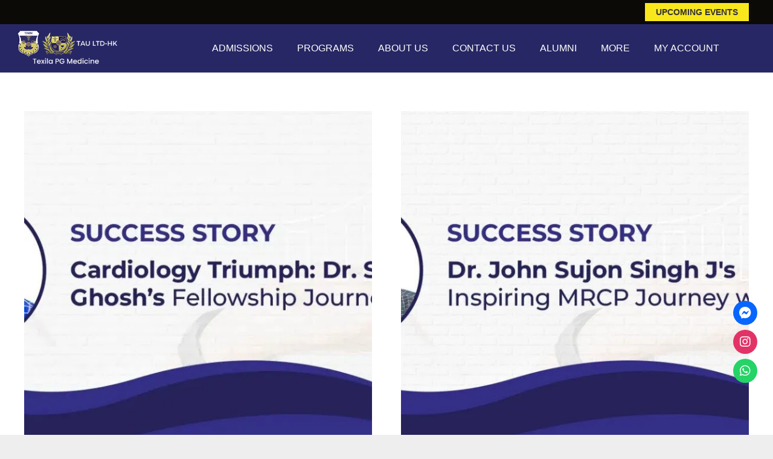

--- FILE ---
content_type: text/html; charset=UTF-8
request_url: https://ucnedu.org/blog/category/student-and-alumni-stories/
body_size: 49406
content:
<!DOCTYPE HTML> <html lang="en-US" prefix="og: https://ogp.me/ns#"> <head><script>if(navigator.userAgent.match(/MSIE|Internet Explorer/i)||navigator.userAgent.match(/Trident\/7\..*?rv:11/i)){let e=document.location.href;if(!e.match(/[?&]nonitro/)){if(e.indexOf("?")==-1){if(e.indexOf("#")==-1){document.location.href=e+"?nonitro=1"}else{document.location.href=e.replace("#","?nonitro=1#")}}else{if(e.indexOf("#")==-1){document.location.href=e+"&nonitro=1"}else{document.location.href=e.replace("#","&nonitro=1#")}}}}</script><link rel="preconnect" href="https://www.googletagmanager.com"/><link rel="preconnect" href="https://cdn-aidka.nitrocdn.com"/><meta charset="UTF-8"/><title>Student and Alumni Stories Archives &bull; TAU HK</title><meta name="robots" content="follow, noindex"/><meta property="og:locale" content="en_US"/><meta property="og:type" content="article"/><meta property="og:title" content="Student and Alumni Stories Archives &bull; TAU HK"/><meta property="og:url" content="https://ucnedu.org/blog/category/student-and-alumni-stories/"/><meta property="og:site_name" content="Texila UCN"/><meta name="twitter:card" content="summary_large_image"/><meta name="twitter:title" content="Student and Alumni Stories Archives &bull; TAU HK"/><meta name="twitter:label1" content="Posts"/><meta name="twitter:data1" content="17"/><meta name="viewport" content="width=device-width, initial-scale=1"/><meta name="SKYPE_TOOLBAR" content="SKYPE_TOOLBAR_PARSER_COMPATIBLE"/><meta name="theme-color" content="#f5f5f5"/><meta name="generator" content="WordPress 6.8.3"/><meta name="generator" content="Site Kit by Google 1.168.0"/><meta name="facebook-domain-verification" content="1z5g2c8qpjenp9ndfeirt2krige7fv"/><meta name="google-site-verification" content="_4t6Ngo8UCNAJo30-hoa3EFAd-q2Pfgd3s3iJPtZS00"/><meta name="generator" content="Powered by WPBakery Page Builder - drag and drop page builder for WordPress."/><meta name="msapplication-TileImage" content="https://i0.wp.com/ucnedu.org/wp-content/uploads/2023/05/TIMM-logo-1.png?fit=80%2C95&#038;ssl=1"/><meta name='verify-v1' content='c76c918dc1be984a2b46f7f74c956196'/><meta name="google-site-verification" content="lJTGvf-IOB01J-x_PoCe9yt6byrCCn8XpqeY1aq9eZo"/><meta name="google-site-verification" content="9m1A6tEN9owxYLGKlUjcGCxC8a_8lxOsrMXY0G4mZ-k"/><meta name="generator" content="NitroPack"/><script>var NPSH,NitroScrollHelper;NPSH=NitroScrollHelper=function(){let e=null;const o=window.sessionStorage.getItem("nitroScrollPos");function t(){let e=JSON.parse(window.sessionStorage.getItem("nitroScrollPos"))||{};if(typeof e!=="object"){e={}}e[document.URL]=window.scrollY;window.sessionStorage.setItem("nitroScrollPos",JSON.stringify(e))}window.addEventListener("scroll",function(){if(e!==null){clearTimeout(e)}e=setTimeout(t,200)},{passive:true});let r={};r.getScrollPos=()=>{if(!o){return 0}const e=JSON.parse(o);return e[document.URL]||0};r.isScrolled=()=>{return r.getScrollPos()>document.documentElement.clientHeight*.5};return r}();</script><script>(function(){var a=false;var e=document.documentElement.classList;var i=navigator.userAgent.toLowerCase();var n=["android","iphone","ipad"];var r=n.length;var o;var d=null;for(var t=0;t<r;t++){o=n[t];if(i.indexOf(o)>-1)d=o;if(e.contains(o)){a=true;e.remove(o)}}if(a&&d){e.add(d);if(d=="iphone"||d=="ipad"){e.add("ios")}}})();</script><script type="text/worker" id="nitro-web-worker">var preloadRequests=0;var remainingCount={};var baseURI="";self.onmessage=function(e){switch(e.data.cmd){case"RESOURCE_PRELOAD":var o=e.data.requestId;remainingCount[o]=0;e.data.resources.forEach(function(e){preload(e,function(o){return function(){console.log(o+" DONE: "+e);if(--remainingCount[o]==0){self.postMessage({cmd:"RESOURCE_PRELOAD",requestId:o})}}}(o));remainingCount[o]++});break;case"SET_BASEURI":baseURI=e.data.uri;break}};async function preload(e,o){if(typeof URL!=="undefined"&&baseURI){try{var a=new URL(e,baseURI);e=a.href}catch(e){console.log("Worker error: "+e.message)}}console.log("Preloading "+e);try{var n=new Request(e,{mode:"no-cors",redirect:"follow"});await fetch(n);o()}catch(a){console.log(a);var r=new XMLHttpRequest;r.responseType="blob";r.onload=o;r.onerror=o;r.open("GET",e,true);r.send()}}</script><script>window.addEventListener('load',function(){let div=document.createElement('div');div.innerHTML=document.querySelector('#nitro-fonts-wrapper').textContent;document.body.appendChild(div);})</script><script id="nprl">(()=>{if(window.NPRL!=undefined)return;(function(e){var t=e.prototype;t.after||(t.after=function(){var e,t=arguments,n=t.length,r=0,i=this,o=i.parentNode,a=Node,c=String,u=document;if(o!==null){while(r<n){(e=t[r])instanceof a?(i=i.nextSibling)!==null?o.insertBefore(e,i):o.appendChild(e):o.appendChild(u.createTextNode(c(e)));++r}}})})(Element);var e,t;e=t=function(){var t=false;var r=window.URL||window.webkitURL;var i=true;var o=true;var a=2;var c=null;var u=null;var d=true;var s=window.nitroGtmExcludes!=undefined;var l=s?JSON.parse(atob(window.nitroGtmExcludes)).map(e=>new RegExp(e)):[];var f;var m;var v=null;var p=null;var g=null;var h={touch:["touchmove","touchend"],default:["mousemove","click","keydown","wheel"]};var E=true;var y=[];var w=false;var b=[];var S=0;var N=0;var L=false;var T=0;var R=null;var O=false;var A=false;var C=false;var P=[];var I=[];var M=[];var k=[];var x=false;var _={};var j=new Map;var B="noModule"in HTMLScriptElement.prototype;var q=requestAnimationFrame||mozRequestAnimationFrame||webkitRequestAnimationFrame||msRequestAnimationFrame;const D="gtm.js?id=";function H(e,t){if(!_[e]){_[e]=[]}_[e].push(t)}function U(e,t){if(_[e]){var n=0,r=_[e];for(var n=0;n<r.length;n++){r[n].call(this,t)}}}function Y(){(function(e,t){var r=null;var i=function(e){r(e)};var o=null;var a={};var c=null;var u=null;var d=0;e.addEventListener(t,function(r){if(["load","DOMContentLoaded"].indexOf(t)!=-1){if(u){Q(function(){e.triggerNitroEvent(t)})}c=true}else if(t=="readystatechange"){d++;n.ogReadyState=d==1?"interactive":"complete";if(u&&u>=d){n.documentReadyState=n.ogReadyState;Q(function(){e.triggerNitroEvent(t)})}}});e.addEventListener(t+"Nitro",function(e){if(["load","DOMContentLoaded"].indexOf(t)!=-1){if(!c){e.preventDefault();e.stopImmediatePropagation()}else{}u=true}else if(t=="readystatechange"){u=n.documentReadyState=="interactive"?1:2;if(d<u){e.preventDefault();e.stopImmediatePropagation()}}});switch(t){case"load":o="onload";break;case"readystatechange":o="onreadystatechange";break;case"pageshow":o="onpageshow";break;default:o=null;break}if(o){Object.defineProperty(e,o,{get:function(){return r},set:function(n){if(typeof n!=="function"){r=null;e.removeEventListener(t+"Nitro",i)}else{if(!r){e.addEventListener(t+"Nitro",i)}r=n}}})}Object.defineProperty(e,"addEventListener"+t,{value:function(r){if(r!=t||!n.startedScriptLoading||document.currentScript&&document.currentScript.hasAttribute("nitro-exclude")){}else{arguments[0]+="Nitro"}e.ogAddEventListener.apply(e,arguments);a[arguments[1]]=arguments[0]}});Object.defineProperty(e,"removeEventListener"+t,{value:function(t){var n=a[arguments[1]];arguments[0]=n;e.ogRemoveEventListener.apply(e,arguments)}});Object.defineProperty(e,"triggerNitroEvent"+t,{value:function(t,n){n=n||e;var r=new Event(t+"Nitro",{bubbles:true});r.isNitroPack=true;Object.defineProperty(r,"type",{get:function(){return t},set:function(){}});Object.defineProperty(r,"target",{get:function(){return n},set:function(){}});e.dispatchEvent(r)}});if(typeof e.triggerNitroEvent==="undefined"){(function(){var t=e.addEventListener;var n=e.removeEventListener;Object.defineProperty(e,"ogAddEventListener",{value:t});Object.defineProperty(e,"ogRemoveEventListener",{value:n});Object.defineProperty(e,"addEventListener",{value:function(n){var r="addEventListener"+n;if(typeof e[r]!=="undefined"){e[r].apply(e,arguments)}else{t.apply(e,arguments)}},writable:true});Object.defineProperty(e,"removeEventListener",{value:function(t){var r="removeEventListener"+t;if(typeof e[r]!=="undefined"){e[r].apply(e,arguments)}else{n.apply(e,arguments)}}});Object.defineProperty(e,"triggerNitroEvent",{value:function(t,n){var r="triggerNitroEvent"+t;if(typeof e[r]!=="undefined"){e[r].apply(e,arguments)}}})})()}}).apply(null,arguments)}Y(window,"load");Y(window,"pageshow");Y(window,"DOMContentLoaded");Y(document,"DOMContentLoaded");Y(document,"readystatechange");try{var F=new Worker(r.createObjectURL(new Blob([document.getElementById("nitro-web-worker").textContent],{type:"text/javascript"})))}catch(e){var F=new Worker("data:text/javascript;base64,"+btoa(document.getElementById("nitro-web-worker").textContent))}F.onmessage=function(e){if(e.data.cmd=="RESOURCE_PRELOAD"){U(e.data.requestId,e)}};if(typeof document.baseURI!=="undefined"){F.postMessage({cmd:"SET_BASEURI",uri:document.baseURI})}var G=function(e){if(--S==0){Q(K)}};var W=function(e){e.target.removeEventListener("load",W);e.target.removeEventListener("error",W);e.target.removeEventListener("nitroTimeout",W);if(e.type!="nitroTimeout"){clearTimeout(e.target.nitroTimeout)}if(--N==0&&S==0){Q(J)}};var X=function(e){var t=e.textContent;try{var n=r.createObjectURL(new Blob([t.replace(/^(?:<!--)?(.*?)(?:-->)?$/gm,"$1")],{type:"text/javascript"}))}catch(e){var n="data:text/javascript;base64,"+btoa(t.replace(/^(?:<!--)?(.*?)(?:-->)?$/gm,"$1"))}return n};var K=function(){n.documentReadyState="interactive";document.triggerNitroEvent("readystatechange");document.triggerNitroEvent("DOMContentLoaded");if(window.pageYOffset||window.pageXOffset){window.dispatchEvent(new Event("scroll"))}A=true;Q(function(){if(N==0){Q(J)}Q($)})};var J=function(){if(!A||O)return;O=true;R.disconnect();en();n.documentReadyState="complete";document.triggerNitroEvent("readystatechange");window.triggerNitroEvent("load",document);window.triggerNitroEvent("pageshow",document);if(window.pageYOffset||window.pageXOffset||location.hash){let e=typeof history.scrollRestoration!=="undefined"&&history.scrollRestoration=="auto";if(e&&typeof NPSH!=="undefined"&&NPSH.getScrollPos()>0&&window.pageYOffset>document.documentElement.clientHeight*.5){window.scrollTo(0,NPSH.getScrollPos())}else if(location.hash){try{let e=document.querySelector(location.hash);if(e){e.scrollIntoView()}}catch(e){}}}var e=null;if(a==1){e=eo}else{e=eu}Q(e)};var Q=function(e){setTimeout(e,0)};var V=function(e){if(e.type=="touchend"||e.type=="click"){g=e}};var $=function(){if(d&&g){setTimeout(function(e){return function(){var t=function(e,t,n){var r=new Event(e,{bubbles:true,cancelable:true});if(e=="click"){r.clientX=t;r.clientY=n}else{r.touches=[{clientX:t,clientY:n}]}return r};var n;if(e.type=="touchend"){var r=e.changedTouches[0];n=document.elementFromPoint(r.clientX,r.clientY);n.dispatchEvent(t("touchstart"),r.clientX,r.clientY);n.dispatchEvent(t("touchend"),r.clientX,r.clientY);n.dispatchEvent(t("click"),r.clientX,r.clientY)}else if(e.type=="click"){n=document.elementFromPoint(e.clientX,e.clientY);n.dispatchEvent(t("click"),e.clientX,e.clientY)}}}(g),150);g=null}};var z=function(e){if(e.tagName=="SCRIPT"&&!e.hasAttribute("data-nitro-for-id")&&!e.hasAttribute("nitro-document-write")||e.tagName=="IMG"&&(e.hasAttribute("src")||e.hasAttribute("srcset"))||e.tagName=="IFRAME"&&e.hasAttribute("src")||e.tagName=="LINK"&&e.hasAttribute("href")&&e.hasAttribute("rel")&&e.getAttribute("rel")=="stylesheet"){if(e.tagName==="IFRAME"&&e.src.indexOf("about:blank")>-1){return}var t="";switch(e.tagName){case"LINK":t=e.href;break;case"IMG":if(k.indexOf(e)>-1)return;t=e.srcset||e.src;break;default:t=e.src;break}var n=e.getAttribute("type");if(!t&&e.tagName!=="SCRIPT")return;if((e.tagName=="IMG"||e.tagName=="LINK")&&(t.indexOf("data:")===0||t.indexOf("blob:")===0))return;if(e.tagName=="SCRIPT"&&n&&n!=="text/javascript"&&n!=="application/javascript"){if(n!=="module"||!B)return}if(e.tagName==="SCRIPT"){if(k.indexOf(e)>-1)return;if(e.noModule&&B){return}let t=null;if(document.currentScript){if(document.currentScript.src&&document.currentScript.src.indexOf(D)>-1){t=document.currentScript}if(document.currentScript.hasAttribute("data-nitro-gtm-id")){e.setAttribute("data-nitro-gtm-id",document.currentScript.getAttribute("data-nitro-gtm-id"))}}else if(window.nitroCurrentScript){if(window.nitroCurrentScript.src&&window.nitroCurrentScript.src.indexOf(D)>-1){t=window.nitroCurrentScript}}if(t&&s){let n=false;for(const t of l){n=e.src?t.test(e.src):t.test(e.textContent);if(n){break}}if(!n){e.type="text/googletagmanagerscript";let n=t.hasAttribute("data-nitro-gtm-id")?t.getAttribute("data-nitro-gtm-id"):t.id;if(!j.has(n)){j.set(n,[])}let r=j.get(n);r.push(e);return}}if(!e.src){if(e.textContent.length>0){e.textContent+="\n;if(document.currentScript.nitroTimeout) {clearTimeout(document.currentScript.nitroTimeout);}; setTimeout(function() { this.dispatchEvent(new Event('load')); }.bind(document.currentScript), 0);"}else{return}}else{}k.push(e)}if(!e.hasOwnProperty("nitroTimeout")){N++;e.addEventListener("load",W,true);e.addEventListener("error",W,true);e.addEventListener("nitroTimeout",W,true);e.nitroTimeout=setTimeout(function(){console.log("Resource timed out",e);e.dispatchEvent(new Event("nitroTimeout"))},5e3)}}};var Z=function(e){if(e.hasOwnProperty("nitroTimeout")&&e.nitroTimeout){clearTimeout(e.nitroTimeout);e.nitroTimeout=null;e.dispatchEvent(new Event("nitroTimeout"))}};document.documentElement.addEventListener("load",function(e){if(e.target.tagName=="SCRIPT"||e.target.tagName=="IMG"){k.push(e.target)}},true);document.documentElement.addEventListener("error",function(e){if(e.target.tagName=="SCRIPT"||e.target.tagName=="IMG"){k.push(e.target)}},true);var ee=["appendChild","replaceChild","insertBefore","prepend","append","before","after","replaceWith","insertAdjacentElement"];var et=function(){if(s){window._nitro_setTimeout=window.setTimeout;window.setTimeout=function(e,t,...n){let r=document.currentScript||window.nitroCurrentScript;if(!r||r.src&&r.src.indexOf(D)==-1){return window._nitro_setTimeout.call(window,e,t,...n)}return window._nitro_setTimeout.call(window,function(e,t){return function(...n){window.nitroCurrentScript=e;t(...n)}}(r,e),t,...n)}}ee.forEach(function(e){HTMLElement.prototype["og"+e]=HTMLElement.prototype[e];HTMLElement.prototype[e]=function(...t){if(this.parentNode||this===document.documentElement){switch(e){case"replaceChild":case"insertBefore":t.pop();break;case"insertAdjacentElement":t.shift();break}t.forEach(function(e){if(!e)return;if(e.tagName=="SCRIPT"){z(e)}else{if(e.children&&e.children.length>0){e.querySelectorAll("script").forEach(z)}}})}return this["og"+e].apply(this,arguments)}})};var en=function(){if(s&&typeof window._nitro_setTimeout==="function"){window.setTimeout=window._nitro_setTimeout}ee.forEach(function(e){HTMLElement.prototype[e]=HTMLElement.prototype["og"+e]})};var er=async function(){if(o){ef(f);ef(V);if(v){clearTimeout(v);v=null}}if(T===1){L=true;return}else if(T===0){T=-1}n.startedScriptLoading=true;Object.defineProperty(document,"readyState",{get:function(){return n.documentReadyState},set:function(){}});var e=document.documentElement;var t={attributes:true,attributeFilter:["src"],childList:true,subtree:true};R=new MutationObserver(function(e,t){e.forEach(function(e){if(e.type=="childList"&&e.addedNodes.length>0){e.addedNodes.forEach(function(e){if(!document.documentElement.contains(e)){return}if(e.tagName=="IMG"||e.tagName=="IFRAME"||e.tagName=="LINK"){z(e)}})}if(e.type=="childList"&&e.removedNodes.length>0){e.removedNodes.forEach(function(e){if(e.tagName=="IFRAME"||e.tagName=="LINK"){Z(e)}})}if(e.type=="attributes"){var t=e.target;if(!document.documentElement.contains(t)){return}if(t.tagName=="IFRAME"||t.tagName=="LINK"||t.tagName=="IMG"||t.tagName=="SCRIPT"){z(t)}}})});R.observe(e,t);if(!s){et()}await Promise.all(P);var r=b.shift();var i=null;var a=false;while(r){var c;var u=JSON.parse(atob(r.meta));var d=u.delay;if(r.type=="inline"){var l=document.getElementById(r.id);if(l){l.remove()}else{r=b.shift();continue}c=X(l);if(c===false){r=b.shift();continue}}else{c=r.src}if(!a&&r.type!="inline"&&(typeof u.attributes.async!="undefined"||typeof u.attributes.defer!="undefined")){if(i===null){i=r}else if(i===r){a=true}if(!a){b.push(r);r=b.shift();continue}}var m=document.createElement("script");m.src=c;m.setAttribute("data-nitro-for-id",r.id);for(var p in u.attributes){try{if(u.attributes[p]===false){m.setAttribute(p,"")}else{m.setAttribute(p,u.attributes[p])}}catch(e){console.log("Error while setting script attribute",m,e)}}m.async=false;if(u.canonicalLink!=""&&Object.getOwnPropertyDescriptor(m,"src")?.configurable!==false){(e=>{Object.defineProperty(m,"src",{get:function(){return e.canonicalLink},set:function(){}})})(u)}if(d){setTimeout((function(e,t){var n=document.querySelector("[data-nitro-marker-id='"+t+"']");if(n){n.after(e)}else{document.head.appendChild(e)}}).bind(null,m,r.id),d)}else{m.addEventListener("load",G);m.addEventListener("error",G);if(!m.noModule||!B){S++}var g=document.querySelector("[data-nitro-marker-id='"+r.id+"']");if(g){Q(function(e,t){return function(){e.after(t)}}(g,m))}else{Q(function(e){return function(){document.head.appendChild(e)}}(m))}}r=b.shift()}};var ei=function(){var e=document.getElementById("nitro-deferred-styles");var t=document.createElement("div");t.innerHTML=e.textContent;return t};var eo=async function(e){isPreload=e&&e.type=="NitroPreload";if(!isPreload){T=-1;E=false;if(o){ef(f);ef(V);if(v){clearTimeout(v);v=null}}}if(w===false){var t=ei();let e=t.querySelectorAll('style,link[rel="stylesheet"]');w=e.length;if(w){let e=document.getElementById("nitro-deferred-styles-marker");e.replaceWith.apply(e,t.childNodes)}else if(isPreload){Q(ed)}else{es()}}else if(w===0&&!isPreload){es()}};var ea=function(){var e=ei();var t=e.childNodes;var n;var r=[];for(var i=0;i<t.length;i++){n=t[i];if(n.href){r.push(n.href)}}var o="css-preload";H(o,function(e){eo(new Event("NitroPreload"))});if(r.length){F.postMessage({cmd:"RESOURCE_PRELOAD",resources:r,requestId:o})}else{Q(function(){U(o)})}};var ec=function(){if(T===-1)return;T=1;var e=[];var t,n;for(var r=0;r<b.length;r++){t=b[r];if(t.type!="inline"){if(t.src){n=JSON.parse(atob(t.meta));if(n.delay)continue;if(n.attributes.type&&n.attributes.type=="module"&&!B)continue;e.push(t.src)}}}if(e.length){var i="js-preload";H(i,function(e){T=2;if(L){Q(er)}});F.postMessage({cmd:"RESOURCE_PRELOAD",resources:e,requestId:i})}};var eu=function(){while(I.length){style=I.shift();if(style.hasAttribute("nitropack-onload")){style.setAttribute("onload",style.getAttribute("nitropack-onload"));Q(function(e){return function(){e.dispatchEvent(new Event("load"))}}(style))}}while(M.length){style=M.shift();if(style.hasAttribute("nitropack-onerror")){style.setAttribute("onerror",style.getAttribute("nitropack-onerror"));Q(function(e){return function(){e.dispatchEvent(new Event("error"))}}(style))}}};var ed=function(){if(!x){if(i){Q(function(){var e=document.getElementById("nitro-critical-css");if(e){e.remove()}})}x=true;onStylesLoadEvent=new Event("NitroStylesLoaded");onStylesLoadEvent.isNitroPack=true;window.dispatchEvent(onStylesLoadEvent)}};var es=function(){if(a==2){Q(er)}else{eu()}};var el=function(e){m.forEach(function(t){document.addEventListener(t,e,true)})};var ef=function(e){m.forEach(function(t){document.removeEventListener(t,e,true)})};if(s){et()}return{setAutoRemoveCriticalCss:function(e){i=e},registerScript:function(e,t,n){b.push({type:"remote",src:e,id:t,meta:n})},registerInlineScript:function(e,t){b.push({type:"inline",id:e,meta:t})},registerStyle:function(e,t,n){y.push({href:e,rel:t,media:n})},onLoadStyle:function(e){I.push(e);if(w!==false&&--w==0){Q(ed);if(E){E=false}else{es()}}},onErrorStyle:function(e){M.push(e);if(w!==false&&--w==0){Q(ed);if(E){E=false}else{es()}}},loadJs:function(e,t){if(!e.src){var n=X(e);if(n!==false){e.src=n;e.textContent=""}}if(t){Q(function(e,t){return function(){e.after(t)}}(t,e))}else{Q(function(e){return function(){document.head.appendChild(e)}}(e))}},loadQueuedResources:async function(){window.dispatchEvent(new Event("NitroBootStart"));if(p){clearTimeout(p);p=null}window.removeEventListener("load",e.loadQueuedResources);f=a==1?er:eo;if(!o||g){Q(f)}else{if(navigator.userAgent.indexOf(" Edge/")==-1){ea();H("css-preload",ec)}el(f);if(u){if(c){v=setTimeout(f,c)}}else{}}},fontPreload:function(e){var t="critical-fonts";H(t,function(e){document.getElementById("nitro-critical-fonts").type="text/css"});F.postMessage({cmd:"RESOURCE_PRELOAD",resources:e,requestId:t})},boot:function(){if(t)return;t=true;C=typeof NPSH!=="undefined"&&NPSH.isScrolled();let n=document.prerendering;if(location.hash||C||n){o=false}m=h.default.concat(h.touch);p=setTimeout(e.loadQueuedResources,1500);el(V);if(C){e.loadQueuedResources()}else{window.addEventListener("load",e.loadQueuedResources)}},addPrerequisite:function(e){P.push(e)},getTagManagerNodes:function(e){if(!e)return j;return j.get(e)??[]}}}();var n,r;n=r=function(){var t=document.write;return{documentWrite:function(n,r){if(n&&n.hasAttribute("nitro-exclude")){return t.call(document,r)}var i=null;if(n.documentWriteContainer){i=n.documentWriteContainer}else{i=document.createElement("span");n.documentWriteContainer=i}var o=null;if(n){if(n.hasAttribute("data-nitro-for-id")){o=document.querySelector('template[data-nitro-marker-id="'+n.getAttribute("data-nitro-for-id")+'"]')}else{o=n}}i.innerHTML+=r;i.querySelectorAll("script").forEach(function(e){e.setAttribute("nitro-document-write","")});if(!i.parentNode){if(o){o.parentNode.insertBefore(i,o)}else{document.body.appendChild(i)}}var a=document.createElement("span");a.innerHTML=r;var c=a.querySelectorAll("script");if(c.length){c.forEach(function(t){var n=t.getAttributeNames();var r=document.createElement("script");n.forEach(function(e){r.setAttribute(e,t.getAttribute(e))});r.async=false;if(!t.src&&t.textContent){r.textContent=t.textContent}e.loadJs(r,o)})}},TrustLogo:function(e,t){var n=document.getElementById(e);var r=document.createElement("img");r.src=t;n.parentNode.insertBefore(r,n)},documentReadyState:"loading",ogReadyState:document.readyState,startedScriptLoading:false,loadScriptDelayed:function(e,t){setTimeout(function(){var t=document.createElement("script");t.src=e;document.head.appendChild(t)},t)}}}();document.write=function(e){n.documentWrite(document.currentScript,e)};document.writeln=function(e){n.documentWrite(document.currentScript,e+"\n")};window.NPRL=e;window.NitroResourceLoader=t;window.NPh=n;window.NitroPackHelper=r})();</script><template id="nitro-deferred-styles-marker"></template><style type="text/css" id="nitro-critical-css">img:is([sizes="auto" i], [sizes^="auto," i]){contain-intrinsic-size:3000px 1500px}ul{box-sizing:border-box}:root{--wp--preset--font-size--normal:16px;--wp--preset--font-size--huge:42px}:root{--wp--preset--aspect-ratio--square:1;--wp--preset--aspect-ratio--4-3:4/3;--wp--preset--aspect-ratio--3-4:3/4;--wp--preset--aspect-ratio--3-2:3/2;--wp--preset--aspect-ratio--2-3:2/3;--wp--preset--aspect-ratio--16-9:16/9;--wp--preset--aspect-ratio--9-16:9/16;--wp--preset--color--black:#000;--wp--preset--color--cyan-bluish-gray:#abb8c3;--wp--preset--color--white:#fff;--wp--preset--color--pale-pink:#f78da7;--wp--preset--color--vivid-red:#cf2e2e;--wp--preset--color--luminous-vivid-orange:#ff6900;--wp--preset--color--luminous-vivid-amber:#fcb900;--wp--preset--color--light-green-cyan:#7bdcb5;--wp--preset--color--vivid-green-cyan:#00d084;--wp--preset--color--pale-cyan-blue:#8ed1fc;--wp--preset--color--vivid-cyan-blue:#0693e3;--wp--preset--color--vivid-purple:#9b51e0;--wp--preset--gradient--vivid-cyan-blue-to-vivid-purple:linear-gradient(135deg,rgba(6,147,227,1) 0%,#9b51e0 100%);--wp--preset--gradient--light-green-cyan-to-vivid-green-cyan:linear-gradient(135deg,#7adcb4 0%,#00d082 100%);--wp--preset--gradient--luminous-vivid-amber-to-luminous-vivid-orange:linear-gradient(135deg,rgba(252,185,0,1) 0%,rgba(255,105,0,1) 100%);--wp--preset--gradient--luminous-vivid-orange-to-vivid-red:linear-gradient(135deg,rgba(255,105,0,1) 0%,#cf2e2e 100%);--wp--preset--gradient--very-light-gray-to-cyan-bluish-gray:linear-gradient(135deg,#eee 0%,#a9b8c3 100%);--wp--preset--gradient--cool-to-warm-spectrum:linear-gradient(135deg,#4aeadc 0%,#9778d1 20%,#cf2aba 40%,#ee2c82 60%,#fb6962 80%,#fef84c 100%);--wp--preset--gradient--blush-light-purple:linear-gradient(135deg,#ffceec 0%,#9896f0 100%);--wp--preset--gradient--blush-bordeaux:linear-gradient(135deg,#fecda5 0%,#fe2d2d 50%,#6b003e 100%);--wp--preset--gradient--luminous-dusk:linear-gradient(135deg,#ffcb70 0%,#c751c0 50%,#4158d0 100%);--wp--preset--gradient--pale-ocean:linear-gradient(135deg,#fff5cb 0%,#b6e3d4 50%,#33a7b5 100%);--wp--preset--gradient--electric-grass:linear-gradient(135deg,#caf880 0%,#71ce7e 100%);--wp--preset--gradient--midnight:linear-gradient(135deg,#020381 0%,#2874fc 100%);--wp--preset--font-size--small:13px;--wp--preset--font-size--medium:20px;--wp--preset--font-size--large:36px;--wp--preset--font-size--x-large:42px;--wp--preset--spacing--20:.44rem;--wp--preset--spacing--30:.67rem;--wp--preset--spacing--40:1rem;--wp--preset--spacing--50:1.5rem;--wp--preset--spacing--60:2.25rem;--wp--preset--spacing--70:3.38rem;--wp--preset--spacing--80:5.06rem;--wp--preset--shadow--natural:6px 6px 9px rgba(0,0,0,.2);--wp--preset--shadow--deep:12px 12px 50px rgba(0,0,0,.4);--wp--preset--shadow--sharp:6px 6px 0 rgba(0,0,0,.2);--wp--preset--shadow--outlined:6px 6px 0 -3px rgba(255,255,255,1) , 6px 6px rgba(0,0,0,1);--wp--preset--shadow--crisp:6px 6px 0 rgba(0,0,0,1)}.wp-socializer:after{clear:both;content:"";display:block}.socializer a{text-decoration:none!important}.wpsr-follow-icons{position:fixed;z-index:999999;line-height:0}.sr-fb-br{bottom:20px;right:20px}.wpsr-follow-icons.sr-fb-vl{text-align:center;line-height:1.5 q}.wpsr-fb-close{position:absolute;right:0;display:none;line-height:0;padding:1em;opacity:.2}.sr-fb-vl.sr-fb-br .wpsr-fb-close{left:0;bottom:0;transform:translateX(-100%);padding-bottom:0}.wpsr-bar-icon{line-height:0;background:#000;display:inline-block;padding:3px;border-radius:50%;vertical-align:middle;fill:#fff}.wpsr-bar-icon .i-open{display:none}.socializer{padding:0;margin:0;display:inline-flex;flex-wrap:wrap}.socializer>*{list-style:none;padding:0;margin:0;display:inline-block;position:relative;line-height:0}.socializer a{font-family:sans-serif!important;display:inline-flex;border:0;text-align:center;text-decoration:none;width:16px;height:16px;font-size:8px;border-style:solid;box-sizing:content-box;align-items:center;justify-content:center}.socializer a>*{display:inline-block;vertical-align:middle;padding:0;margin:0}.socializer:after{content:"";clear:both;display:block}.sr-40px{min-height:40px}.sr-40px a{width:40px;height:40px;font-size:20px}.socializer .sr-fbmessenger a,.socializer .sr-fbmessenger a:visited{color:#0866ff;border-color:#0866ff;background-color:#0866ff}.socializer .sr-instagram a,.socializer .sr-instagram a:visited{color:#e23367;border-color:#e23367;background-color:#e23367}.socializer .sr-whatsapp a,.socializer .sr-whatsapp a:visited{color:#25d366;border-color:#25d366;background-color:#25d366}.sr-circle a{border-radius:50%}.sr-vertical{width:16px;flex-direction:column}.sr-vertical.sr-40px{width:40px}.sr-vertical.sr-40px>*{width:40px}.sr-vertical.sr-pad>*{margin:0 0 .5em 0}.sr-vertical a{flex-direction:column}.sr-pad>*{margin-right:.5em}.socializer.sr-pad>:last-child{margin:0!important}.fab{-moz-osx-font-smoothing:grayscale;-webkit-font-smoothing:antialiased;display:var(--fa-display,inline-block);font-style:normal;font-variant:normal;line-height:1;text-rendering:auto}.fab:before{content:var(--fa)}.fab{font-family:"Font Awesome 6 Brands"}.fa-file-alt{--fa:""}:host,:root{--fa-style-family-brands:"Font Awesome 6 Brands";--fa-font-brands:normal 400 1em/1 "Font Awesome 6 Brands"}.fab{font-weight:400}.fa-facebook-messenger{--fa:""}.fa-instagram{--fa:""}.fa-whatsapp{--fa:""}:host,:root{--fa-font-regular:normal 400 1em/1 "Font Awesome 6 Free"}:host,:root{--fa-style-family-classic:"Font Awesome 6 Free";--fa-font-solid:normal 900 1em/1 "Font Awesome 6 Free"}*{box-sizing:border-box}html{-ms-text-size-adjust:100%;-webkit-text-size-adjust:100%}body{margin:0;overflow-x:hidden}template{display:none}a{text-decoration:none;background:none;-webkit-text-decoration-skip:objects}strong{font-weight:bold}img{height:auto;max-width:100%}svg:not(:root){overflow:hidden}button,input{vertical-align:top;text-transform:none;color:inherit;font:inherit;border:none;margin:0}input:not([type="submit"]){outline:none!important}input[type="email"]{-webkit-appearance:none}button{overflow:visible;-webkit-appearance:button}html input[disabled]{opacity:.5}::-moz-focus-inner{border:0}::-webkit-file-upload-button{font:inherit;border:0;outline:0;padding-left:0;background:none}ul{list-style:none;margin:0;padding:0}:-webkit-full-screen-ancestor:not(iframe){animation:none!important}::-moz-placeholder{opacity:.5;color:inherit}::-webkit-input-placeholder{color:inherit;opacity:.5}h2,h4{font-family:inherit;line-height:1.4;margin:0 0 1.5rem;padding-top:1.5rem}h2:first-child,h4:first-child{padding-top:0}p,ul{margin:0 0 1.5rem}ul{list-style-type:disc;margin-left:2.5rem}li{margin:0 0 .5rem}li>ul{margin-bottom:.5rem;margin-top:.5rem}h2:last-child,p:last-child,ul:last-child,li:last-child{margin-bottom:0}input:not([type="submit"]){width:100%;border:0 solid transparent;background:none}input[type="checkbox"]{vertical-align:middle;margin-right:.3rem;height:1.2rem;width:1.2rem;margin-top:-1px;padding:0!important;min-height:0!important;box-shadow:none!important}.hidden{display:none!important}.i-cf:before,.i-cf:after{content:" ";display:table}.i-cf:after{clear:both}.align_center{text-align:center}.l-canvas{margin:0 auto;width:100%;flex-grow:1}@media screen and (min-width:1025px){body:not(.us_iframe){display:flex;flex-direction:column;min-height:100vh}}@media screen and (-ms-high-contrast:active),(-ms-high-contrast:none){body{display:block!important}}.l-subheader,.l-section{padding-left:2.5rem;padding-right:2.5rem}.l-section{position:relative;margin:0 auto}.l-section-h{position:relative;margin:0 auto;width:100%}.cols_2>div[class*="list"]>*{width:50%}.fal,.fab{display:inline-block;line-height:1;font-family:"fontawesome";font-weight:400;font-style:normal;font-variant:normal;text-rendering:auto;-moz-osx-font-smoothing:grayscale;-webkit-font-smoothing:antialiased}.l-body .vc_row:after,.l-body .vc_row:before,.l-body .vc_column-inner:after,.l-body .vc_column-inner:before{display:none}@media screen and (max-width:900px){.l-subheader{padding-left:1rem!important;padding-right:1rem!important}}@media screen and (max-width:767px){h2,h4{margin-bottom:1rem}}@media screen and (max-width:600px){.w-header-show{margin:10px!important}.l-subheader,.l-section{padding-left:1.5rem;padding-right:1.5rem}}.w-btn{display:inline-block;vertical-align:top;text-align:center;line-height:1.2;position:relative}.w-btn{padding:.8em 1.8em}.w-btn:before{content:"";position:absolute;top:0;left:0;right:0;bottom:0;border-radius:inherit;border-style:solid;border-color:inherit;border-image:inherit}.g-cols{display:flex;flex-wrap:wrap}.vc_column_container{display:flex;flex-direction:column}.vc_column-inner{display:flex;flex-direction:column;flex-grow:1;flex-shrink:0}.g-cols.type_default{margin:0 -1.5rem}.g-cols.type_default>div>.vc_column-inner{padding-left:1.5rem;padding-right:1.5rem}@media screen and (-ms-high-contrast:active),(-ms-high-contrast:none){.vc_column-inner,.wpb_wrapper{min-height:1px}}@media (min-width:768px){.vc_col-sm-12{width:100%}}@media (max-width:767px){.g-cols>div:not([class*="vc_col-xs-"]){width:100%;margin:0 0 1.5rem}.g-cols:not(.reversed)>div:last-child{margin-bottom:0}}.w-grid{clear:both}.w-grid[class*="cols_"] .w-grid-list{display:flex;flex-wrap:wrap}.w-grid-item{flex-shrink:0}.w-grid-item-h{position:relative;height:100%}.l-header a{color:inherit}.l-subheader-cell{display:flex;align-items:center;flex-grow:1}.l-subheader-cell.at_left{justify-content:flex-start}.header_hor .l-subheader-cell.at_left>*{margin-right:1.4rem}.l-subheader-cell.at_center{justify-content:center}.l-subheader-cell.at_center>*{margin-left:.7rem;margin-right:.7rem}.l-subheader-cell.at_right{justify-content:flex-end}.header_hor .l-subheader-cell.at_right>*{margin-left:1.4rem}.l-subheader:not(.with_centering) .l-subheader-cell:empty{display:none}.l-header:before{content:"auto";left:-100%;position:absolute;top:-100%;visibility:hidden!important}.w-html{line-height:1.5}.l-header .w-btn{display:block}.w-iconbox{position:relative}.w-iconbox-link{display:block;-webkit-flex-shrink:0;flex-shrink:0;color:inherit}.w-iconbox-icon{display:inline-flex;align-items:center;justify-content:center;-webkit-flex-shrink:0;flex-shrink:0;font-size:2rem;text-align:center;max-width:100%;position:relative;z-index:1}.w-iconbox:not(.icontype_img) .w-iconbox-icon{line-height:1}.w-iconbox-icon i{vertical-align:top;line-height:inherit}.w-iconbox .w-iconbox-title{padding:.5em 0;margin-bottom:0}.w-iconbox.align_center{justify-content:center}.w-iconbox.iconpos_left{display:-webkit-flex;display:flex;align-items:flex-start}.w-iconbox.iconpos_left.no_text{align-items:center}.w-iconbox.iconpos_left .w-iconbox-icon{margin-right:1.5rem;margin-right:calc(15px + .2em)}.w-iconbox.iconpos_left .w-iconbox-title{padding-top:0;margin-top:-.2em}.w-iconbox.iconpos_left.no_text .w-iconbox-title{padding-bottom:0;margin-top:0}.w-iconbox.style_default .w-iconbox-icon{background:none!important;box-shadow:none!important;color:inherit}.w-iconbox.style_default.iconpos_left .w-iconbox-icon{width:1.1em}.l-header .w-image{flex-shrink:0;height:35px}.w-image-h{display:block;border-radius:inherit;border-color:inherit!important;color:inherit!important}.w-image:not([class*="style_phone"]) .w-image-h{background:inherit}.l-header .w-image-h{height:inherit}.w-image img{vertical-align:top;border-radius:inherit}.l-header .w-image img{display:block;height:inherit;width:auto}.w-image-h[href]{position:relative}.l-subheader-cell .w-nav{margin-left:0;margin-right:0}.w-nav-list{list-style:none;margin:0}.w-nav-list:not(.level_1){display:none}.w-nav.type_desktop .w-nav-list:not(.level_1){box-shadow:0 5px 15px rgba(0,0,0,.15)}.w-nav.type_desktop .w-nav-list.level_2{text-align:left;position:absolute;left:0;z-index:120;min-width:12rem}.w-nav .menu-item{display:block;position:relative;margin:0}.w-nav-anchor{display:block;overflow:hidden;position:relative;outline:none!important}.w-nav-anchor:not(.w-btn){border:none!important}.w-nav.type_desktop .w-nav-anchor.level_1{z-index:1}.w-nav.type_desktop .w-nav-anchor:not(.level_1){line-height:1.5em;padding:.6em 20px;white-space:nowrap}.w-nav-arrow{display:none;vertical-align:top;font-weight:normal;line-height:inherit;text-transform:none;text-align:center}.w-nav-arrow:before{content:"";vertical-align:top;font-family:fontawesome;font-weight:400}.w-nav.type_desktop .w-nav-anchor.level_1 .w-nav-arrow:before{font-size:1.3em;margin-left:.4em}.w-nav.type_desktop .w-nav-list.level_2 .w-nav-arrow:before{content:"";font-size:1.5em}.w-nav.type_desktop .hover_underline .w-nav-title{position:relative}.header_hor .w-nav.type_desktop>.w-nav-list{display:flex;align-items:center}.header_hor .w-nav.type_desktop>.w-nav-list>.menu-item{flex-shrink:0}.w-nav.type_desktop.dropdown_height .w-nav-list:not(.level_1){display:block;transform-origin:50% 0;transform:scaleY(0) translateZ(0);opacity:0}.header_hor .l-subheader-cell.at_right .w-nav:last-child .w-nav-control{margin-right:-.8rem}.w-nav-control{display:none;line-height:50px;height:50px;padding:0 .8rem;color:inherit}.w-nav-icon{display:inline-block;vertical-align:top;font-size:20px;position:relative;height:inherit;width:1em}.w-nav-icon i,.w-nav-icon i:before,.w-nav-icon i:after{content:"";display:block;position:absolute;height:0;width:inherit}.w-nav-icon i{border-bottom:.15em solid}.w-nav-icon i:before,.w-nav-icon i:after{border-bottom:inherit}.w-nav-icon i{top:50%;transform:translateY(-50%)}.w-nav-icon i:before{top:-.3333em}.w-nav-icon i:after{top:.3333em}.w-nav-close{display:none;position:absolute;top:0;right:0;text-align:center;font-size:3rem;line-height:2;width:2em;opacity:.5}.w-nav-close:before{content:"";font-family:fontawesome;font-weight:normal;vertical-align:top}@media screen and (max-width:767px){.w-nav-close{font-size:2rem}}@media screen and (max-width:480px){.w-nav-anchor.level_2{white-space:normal}}.w-post-elm.color_link_inherit a{color:inherit}.w-post-elm.stretched img{width:100%}.w-post-elm.post_image{overflow:hidden;position:relative}.w-post-elm.post_image img{display:block}.w-post-elm.post_title{padding:0}.w-grid div:not(.w-vwrapper)>.post_title{margin-bottom:0}.w-socials-item-link-hover{display:none;position:absolute;top:0;left:0;right:0;bottom:0}.w-socials-item-popup{display:none;position:absolute;left:50%;bottom:100%;text-align:center;white-space:nowrap;z-index:90;font-size:.9rem;line-height:2.4rem;padding:0 1rem;margin-bottom:7px;border-radius:.25rem;background:#333;color:#fff;opacity:0;visibility:hidden;transform:translate3d(-50%,-1em,0)}.w-socials-item-popup:after{content:"";display:block;position:absolute;left:50%;bottom:-7px;margin-left:-8px;width:0;height:0;border-left:8px solid transparent;border-right:8px solid transparent;border-top:8px solid #333}.w-socials-item.facebook .w-socials-item-link-hover{background:#1e77f0}.w-socials-item.instagram .w-socials-item-link-hover{background:#a17357;background:radial-gradient(circle farthest-corner at 35% 100%,#fec564,transparent 50%) , radial-gradient(circle farthest-corner at 10% 140%,#feda7e,transparent 50%) , radial-gradient(ellipse farthest-corner at 0 -25%,#5258cf,transparent 50%) , radial-gradient(ellipse farthest-corner at 20% -50%,#5258cf,transparent 50%) , radial-gradient(ellipse farthest-corner at 100% 0,#893dc2,transparent 50%) , radial-gradient(ellipse farthest-corner at 60% -20%,#893dc2,transparent 50%) , radial-gradient(ellipse farthest-corner at 100% 100%,#d9317a,transparent) , linear-gradient(#6559ca,#bc318f 30%,#e42e66 50%,#fa5332 70%,#ffdc80 100%)}.w-socials-item.linkedin .w-socials-item-link-hover{background:#0077b5}.w-socials-item.twitter .w-socials-item-link-hover{background:#55acee}.w-socials-item.youtube .w-socials-item-link-hover{background:red}html{font-family:"Poppins",sans-serif;font-weight:400;font-size:16px;line-height:26px}h2{font-family:"Poppins",sans-serif;font-weight:600;font-size:32px;line-height:1.4;letter-spacing:0;margin-bottom:15px}h4{font-family:"Poppins",sans-serif;font-weight:600;font-size:20px;line-height:1.4;letter-spacing:.01em;margin-bottom:15px}@media (max-width:767px){html{font-size:14px;line-height:26px}h2{font-size:24px}h4{font-size:18px}}body{background:#eee}.l-subheader-h,.l-section-h{max-width:1280px}.l-section.height_custom{padding-top:5vmax;padding-bottom:5vmax}@media (max-width:899px){.l-canvas{overflow:hidden}.g-cols>div:not([class*=" vc_col-"]){width:100%;margin:0 0 1.5rem}.g-cols:not(.reversed)>div:last-child{margin-bottom:0}}.us-btn-style_25{font-family:"Poppins",sans-serif;font-size:14px;line-height:1!important;font-weight:600;font-style:normal;text-transform:uppercase;letter-spacing:0;border-radius:0;padding:.6em 1.3em;background:#f8e71d;border-color:transparent;color:#333!important;box-shadow:0 .05em .1em rgba(0,0,0,.2)}.us-btn-style_25:before{border-width:0}input:not([type="submit"]){font-size:1rem;font-weight:400;letter-spacing:0;border-width:0;border-radius:.3em;background:#f5f5f5;border-color:#e8e8e8;color:#333;box-shadow:0 1px 0 0 rgba(0,0,0,.08) inset}input:not([type="submit"]){min-height:3em;line-height:3em;padding:0 1em}a,button{outline:none!important}.w-header-show{background:rgba(0,0,0,.3)}.l-canvas{background:#fff}.l-section,.vc_column_container,.vc_column-inner,.w-image{border-color:#e8e8e8}h2,h4{color:#0b0a06}.l-canvas{color:#0b0a06}a{color:#fff}.w-iconbox.color_primary .w-iconbox-icon{color:#272765}.w-socials-item-link-hover{background:linear-gradient(135deg,#272765,#2f2e67)}.w-iconbox.color_primary.style_default .w-iconbox-icon i:not(.fad){background:linear-gradient(135deg,#272765,#2f2e67);-webkit-background-clip:text;-webkit-text-fill-color:transparent}h2,h4{font-weight:600!important}p{font-size:16px;line-height:30px;font-family:"Poppins",sans-serif}.ush_menu_1.type_desktop .menu-item:not(.level_1){font-size:16px!important}.sr-fb-br{bottom:12%;right:2%}.wpsr-bar-icon{display:none!important}.d_none{display:none}@media (max-width:767px){.sr-fb-br{bottom:15%!important;right:8%!important}}.fa-instagram:before{content:""}.fa-file-alt:before{content:""}.fa-whatsapp:before{content:""}input:not([type=submit]){min-height:2.5em!important;line-height:2.5em!important;border-radius:0!important;border-top-right-radius:0;border-bottom-right-radius:0}input:not([type="submit"]){min-height:2.5em!important;line-height:2.5em!important;border-radius:0!important}input:not([type="submit"]){margin-bottom:15px;padding:0 2.2em!important}.w-iconbox.iconpos_left .w-iconbox-icon{margin-right:10px!important}@media (max-width:360px){.w-nav-control{margin-left:15px!important}.header_hor .l-subheader-cell.at_right>*{margin-left:.8rem}}input:not([type="submit"]){padding:0 2.2em!important}.fal{font-family:"fontawesome";font-weight:300}.fab{font-family:"Font Awesome 5 Brands";font-weight:400}.l-subheader.at_top{background:#0b0a06;color:#fff}.l-subheader.at_middle{background:#272765;color:#fff}@media (min-width:902px){.l-subheader.at_bottom{display:none}.l-header{position:relative;z-index:111;width:100%}.l-subheader{margin:0 auto}.l-subheader.width_full{padding-left:1.5rem;padding-right:1.5rem}.l-subheader-h{display:flex;align-items:center;position:relative;margin:0 auto;height:inherit}.w-header-show{display:none}.l-header.pos_fixed{position:fixed;left:0}.l-subheader.width_full .l-subheader-h{max-width:none!important}.l-header.shadow_thin .l-subheader.at_middle,.l-header.shadow_thin .l-subheader.at_bottom{box-shadow:0 1px 0 rgba(0,0,0,.08)}.l-header:before{content:"60"}.l-subheader.at_top{line-height:40px;height:40px}.l-subheader.at_middle{line-height:80px;height:80px}.l-subheader.at_bottom{line-height:36px;height:36px}.l-header.pos_fixed~.l-main>.l-section:first-of-type>.l-section-h{padding-top:120px}}@media (min-width:602px) and (max-width:901px){.l-subheader.at_bottom{display:none}.l-header{position:relative;z-index:111;width:100%}.l-subheader{margin:0 auto}.l-subheader.width_full{padding-left:1.5rem;padding-right:1.5rem}.l-subheader-h{display:flex;align-items:center;position:relative;margin:0 auto;height:inherit}.w-header-show{display:none}.l-header.pos_fixed{position:fixed;left:0}.l-subheader.width_full .l-subheader-h{max-width:none!important}.l-header.shadow_thin .l-subheader.at_middle,.l-header.shadow_thin .l-subheader.at_bottom{box-shadow:0 1px 0 rgba(0,0,0,.08)}.l-header:before{content:"50"}.l-subheader.at_top{line-height:40px;height:40px}.l-subheader.at_middle{line-height:80px;height:80px}.l-subheader.at_bottom{line-height:50px;height:50px}.l-header.pos_fixed~.l-main>.l-section:first-of-type>.l-section-h{padding-top:120px}}@media (max-width:601px){.l-subheader.at_bottom{display:none}.l-header{position:relative;z-index:111;width:100%}.l-subheader{margin:0 auto}.l-subheader.width_full{padding-left:1.5rem;padding-right:1.5rem}.l-subheader-h{display:flex;align-items:center;position:relative;margin:0 auto;height:inherit}.w-header-show{display:none}.l-header.pos_fixed{position:fixed;left:0}.l-subheader.width_full .l-subheader-h{max-width:none!important}.l-header.shadow_thin .l-subheader.at_middle,.l-header.shadow_thin .l-subheader.at_bottom{box-shadow:0 1px 0 rgba(0,0,0,.08)}.l-header:before{content:"60"}.l-subheader.at_top{line-height:40px;height:40px}.l-subheader.at_middle{line-height:80px;height:80px}.l-subheader.at_bottom{line-height:50px;height:50px}.l-subheader.with_centering_mobiles .l-subheader-cell.at_left,.l-subheader.with_centering_mobiles .l-subheader-cell.at_right{flex-basis:100px}.l-header.pos_fixed~.l-main>.l-section:first-of-type>.l-section-h{padding-top:120px}}@media (min-width:902px){.ush_image_2{height:60px!important}}@media (min-width:602px) and (max-width:901px){.ush_image_2{height:60px!important}}@media (max-width:601px){.ush_image_2{height:60px!important}}.header_hor .ush_menu_1.type_desktop .menu-item.level_1>a:not(.w-btn){padding-left:20px;padding-right:20px}.ush_menu_1.type_desktop .menu-item:not(.level_1){font-size:14px}@media (min-width:902px){.ush_menu_1 .w-nav-icon{font-size:32px}}@media (min-width:602px) and (max-width:901px){.ush_menu_1 .w-nav-icon{font-size:28px}}@media (max-width:601px){.ush_menu_1 .w-nav-icon{font-size:24px}}.ush_menu_1 .w-nav-icon i{border-width:2px}@media screen and (max-width:1019px){.w-nav.ush_menu_1>.w-nav-list.level_1{display:none}.ush_menu_1 .w-nav-control{display:block}}.ush_menu_1 .w-nav-list:not(.level_1){background:#fff;color:#0b0a06}.ush_menu_1{margin-right:45px!important}@media (min-width:602px) and (max-width:901px){.ush_menu_1{margin-right:25px!important}}@media (max-width:601px){.ush_menu_1{margin-right:0!important}}.us_custom_2352dde8{width:100%!important;position:fixed!important;bottom:0!important;z-index:111!important;background:#f8e71d!important}.us_custom_8ace14aa{text-align:center!important;font-weight:600!important;font-size:18px!important;padding-top:15px!important;padding-bottom:15px!important}#us_grid_0 .w-grid-item{padding:1.5rem}#us_grid_0 .w-grid-list{margin:-1.5rem -1.5rem 1.5rem}@media (max-width:599px){#us_grid_0 .w-grid-list{margin:0}#us_grid_0 .w-grid-item{width:100%;padding:0;margin-bottom:1.5rem}}.layout_blog_1 .usg_post_image_1{margin-bottom:.5rem!important}.layout_blog_1 .usg_post_title_1{font-size:1rem!important}.mobile-view{display:none!important}@media (max-width:600px){.mobile-view{display:initial!important}}.cookie-modal{display:none;position:fixed;top:0;left:0;width:100%;height:100%;background:rgba(0,0,0,.6);justify-content:center;align-items:center;z-index:10000}.cookie-modal-content{background:#fff;width:90%;max-width:700px;border-radius:16px;padding:30px;overflow-y:auto;max-height:85vh;box-shadow:0 12px 32px rgba(0,0,0,.2)}.cookie-modal-content h2{color:#0f1028;font-size:24px;margin-bottom:10px}.cookie-modal-content p{color:#4a5568;font-size:14px}.cookie-item{background:#f8fafc;border:1px solid #e2e8f0;border-radius:10px;padding:20px;margin-bottom:15px;display:flex;justify-content:space-between;align-items:center}.cookie-item h4{color:#2d3748;font-size:16px;margin-bottom:5px}.cookie-item p{font-size:13px;color:#718096}.switch{position:relative;display:inline-block;width:50px;height:24px}.switch input{opacity:0;width:0;height:0}.slider{position:absolute;top:0;left:0;right:0;bottom:0;background:#cbd5e0;border-radius:34px}.slider:before{position:absolute;content:"";height:18px;width:18px;left:3px;bottom:3px;background:#fff;border-radius:50%}input:checked+.slider{background:#333}input:checked+.slider:before{transform:translateX(26px)}input:disabled+.slider{background:#a0aec0}.modal-footer{display:flex;justify-content:flex-end;gap:10px;margin-top:20px}.save-btn,.close-btn{padding:12px 24px;border-radius:8px;border:none;font-size:14px;font-weight:600}.save-btn{background:#333;color:#fff}.close-btn{background:#e2e8f0;color:#4a5568}.popup{position:fixed;top:20px;left:50%;transform:translateX(-50%);background:#fff;padding:20px;border-radius:12px;box-shadow:0 8px 24px rgba(0,0,0,.2);display:none;flex-direction:column;gap:15px;z-index:10001;min-width:350px;max-width:450px}.popup input{padding:10px;border-radius:8px;border:1px solid #e2e8f0;font-size:14px;width:100%}.button-row{display:flex;justify-content:flex-end;gap:10px}.cancel-btn{background:transparent;color:#000;border:none;font-size:14px;font-weight:500}.allow-btn{background:#222;color:#fff;border:none;padding:10px 20px;border-radius:8px;font-size:14px;font-weight:600}@media (max-width:768px){.cookie-modal-content{padding:20px}.popup{min-width:90%}}:where(section h1),:where(article h1),:where(nav h1),:where(aside h1){font-size:2em}</style>               <script type="application/ld+json" class="rank-math-schema-pro">{"@context":"https://schema.org","@graph":[{"@type":"EducationalOrganization","@id":"https://ucnedu.org/#organization","name":"Texila UCN","url":"https://ucnedu.org","logo":{"@type":"ImageObject","@id":"https://ucnedu.org/#logo","url":"https://ucnedu.org/wp-content/uploads/2024/07/ucn-logo-footer.png","contentUrl":"https://ucnedu.org/wp-content/uploads/2024/07/ucn-logo-footer.png","caption":"Texila UCN","inLanguage":"en-US","width":"284","height":"80"},"contactPoint":[{"@type":"ContactPoint","telephone":"+917397783183","contactType":"customer support"}]},{"@type":"WebSite","@id":"https://ucnedu.org/#website","url":"https://ucnedu.org","name":"Texila UCN","alternateName":"PG Medcine Texila","publisher":{"@id":"https://ucnedu.org/#organization"},"inLanguage":"en-US"},{"@type":"CollectionPage","@id":"https://ucnedu.org/blog/category/student-and-alumni-stories/#webpage","url":"https://ucnedu.org/blog/category/student-and-alumni-stories/","name":"Student and Alumni Stories Archives &bull; TAU HK","isPartOf":{"@id":"https://ucnedu.org/#website"},"inLanguage":"en-US"}]}</script>  <link rel='dns-prefetch' href='//www.googletagmanager.com'/> <link rel='dns-prefetch' href='//stats.wp.com'/> <link rel='dns-prefetch' href='//use.fontawesome.com'/> <link rel='preconnect' href='//i0.wp.com'/> <link rel='preconnect' href='//c0.wp.com'/> <link rel="alternate" type="application/rss+xml" title="Texila American University &raquo; Feed" href="https://ucnedu.org/feed/"/> <link rel="alternate" type="application/rss+xml" title="Texila American University &raquo; Comments Feed" href="https://ucnedu.org/comments/feed/"/> <link rel="alternate" type="application/rss+xml" title="Texila American University &raquo; Student and Alumni Stories Category Feed" href="https://ucnedu.org/blog/category/student-and-alumni-stories/feed/"/> <link rel="alternate" type="application/rss+xml" title="Texila American University &raquo; Stories Feed" href="https://ucnedu.org/web-stories/feed/"/>   <template data-nitro-marker-id="f2244e2ee1d6a5f9bd22c228aa326dbc-1"></template>              <template data-nitro-marker-id="jquery-core-js"></template> <template data-nitro-marker-id="jquery-migrate-js"></template> <template data-nitro-marker-id="amazonpolly-js"></template>   <template data-nitro-marker-id="google_gtagjs-js"></template> <template data-nitro-marker-id="google_gtagjs-js-after"></template> <link rel="https://api.w.org/" href="https://ucnedu.org/wp-json/"/><link rel="alternate" title="JSON" type="application/json" href="https://ucnedu.org/wp-json/wp/v2/categories/98"/><link rel="EditURI" type="application/rsd+xml" title="RSD" href="https://ucnedu.org/xmlrpc.php?rsd"/>    <link rel="alternate" hreflang="en-us" href="https://ucnedu.org/blog/category/student-and-alumni-stories/"/> <template data-nitro-marker-id="c5f851498a510ae8d2178d2f7b68a8fa-1"></template>    <template data-nitro-marker-id="b785238b1e27f9edfae47159cc18acf7-1"></template>  <link rel="icon" sizes="32x32" href="https://cdn-aidka.nitrocdn.com/vKQtfduYZwOPKzHNdqQzqOiFXOWpmRLf/assets/images/optimized/rev-2095681/i0.wp.com/ucnedu.org/wp-content/uploads/2023/05/7ad7dadfefa0b6f6c58c1cac73fb7240.TIMM-logo-1.png"/> <link rel="icon" sizes="192x192" href="https://cdn-aidka.nitrocdn.com/vKQtfduYZwOPKzHNdqQzqOiFXOWpmRLf/assets/images/optimized/rev-2095681/i0.wp.com/ucnedu.org/wp-content/uploads/2023/05/b6af42f5e11beaf4e5b02c96f2441639.TIMM-logo-1.png"/> <link rel="apple-touch-icon" href="https://cdn-aidka.nitrocdn.com/vKQtfduYZwOPKzHNdqQzqOiFXOWpmRLf/assets/images/optimized/rev-2095681/i0.wp.com/ucnedu.org/wp-content/uploads/2023/05/b6af42f5e11beaf4e5b02c96f2441639.TIMM-logo-1.png"/>  <noscript><style>.wpb_animate_when_almost_visible{opacity:1}</style></noscript>       <script nitro-exclude>window.IS_NITROPACK=!0;window.NITROPACK_STATE='FRESH';</script><style>.nitro-cover{visibility:hidden!important}</style><script nitro-exclude>window.nitro_lazySizesConfig=window.nitro_lazySizesConfig||{};window.nitro_lazySizesConfig.lazyClass="nitro-lazy";nitro_lazySizesConfig.srcAttr="nitro-lazy-src";nitro_lazySizesConfig.srcsetAttr="nitro-lazy-srcset";nitro_lazySizesConfig.expand=10;nitro_lazySizesConfig.expFactor=1;nitro_lazySizesConfig.hFac=1;nitro_lazySizesConfig.loadMode=1;nitro_lazySizesConfig.ricTimeout=50;nitro_lazySizesConfig.loadHidden=true;(function(){let t=null;let e=false;let a=false;let i=window.scrollY;let r=Date.now();function n(){window.removeEventListener("scroll",n);window.nitro_lazySizesConfig.expand=300}function o(t){let e=t.timeStamp-r;let a=Math.abs(i-window.scrollY)/e;let n=Math.max(a*200,300);r=t.timeStamp;i=window.scrollY;window.nitro_lazySizesConfig.expand=n}window.addEventListener("scroll",o,{passive:true});window.addEventListener("NitroStylesLoaded",function(){e=true});window.addEventListener("load",function(){a=true});document.addEventListener("lazybeforeunveil",function(t){let e=false;let a=t.target.getAttribute("nitro-lazy-mask");if(a){let i="url("+a+")";t.target.style.maskImage=i;t.target.style.webkitMaskImage=i;e=true}let i=t.target.getAttribute("nitro-lazy-bg");if(i){let a=t.target.style.backgroundImage.replace("[data-uri]",i.replace(/\(/g,"%28").replace(/\)/g,"%29"));if(a===t.target.style.backgroundImage){a="url("+i.replace(/\(/g,"%28").replace(/\)/g,"%29")+")"}t.target.style.backgroundImage=a;e=true}if(t.target.tagName=="VIDEO"){if(t.target.hasAttribute("nitro-lazy-poster")){t.target.setAttribute("poster",t.target.getAttribute("nitro-lazy-poster"))}else if(!t.target.hasAttribute("poster")){t.target.setAttribute("preload","metadata")}e=true}let r=t.target.getAttribute("data-nitro-fragment-id");if(r){if(!window.loadNitroFragment(r,"lazy")){t.preventDefault();return false}}if(t.target.classList.contains("av-animated-generic")){t.target.classList.add("avia_start_animation","avia_start_delayed_animation");e=true}if(!e){let e=t.target.tagName.toLowerCase();if(e!=="img"&&e!=="iframe"){t.target.querySelectorAll("img[nitro-lazy-src],img[nitro-lazy-srcset]").forEach(function(t){t.classList.add("nitro-lazy")})}}})})();</script><script id="nitro-lazyloader">(function(e,t){if(typeof module=="object"&&module.exports){module.exports=lazySizes}else{e.lazySizes=t(e,e.document,Date)}})(window,function e(e,t,r){"use strict";if(!e.IntersectionObserver||!t.getElementsByClassName||!e.MutationObserver){return}var i,n;var a=t.documentElement;var s=e.HTMLPictureElement;var o="addEventListener";var l="getAttribute";var c=e[o].bind(e);var u=e.setTimeout;var f=e.requestAnimationFrame||u;var d=e.requestIdleCallback||u;var v=/^picture$/i;var m=["load","error","lazyincluded","_lazyloaded"];var g=Array.prototype.forEach;var p=function(e,t){return e.classList.contains(t)};var z=function(e,t){e.classList.add(t)};var h=function(e,t){e.classList.remove(t)};var y=function(e,t,r){var i=r?o:"removeEventListener";if(r){y(e,t)}m.forEach(function(r){e[i](r,t)})};var b=function(e,r,n,a,s){var o=t.createEvent("CustomEvent");if(!n){n={}}n.instance=i;o.initCustomEvent(r,!a,!s,n);e.dispatchEvent(o);return o};var C=function(t,r){var i;if(!s&&(i=e.picturefill||n.pf)){i({reevaluate:true,elements:[t]})}else if(r&&r.src){t.src=r.src}};var w=function(e,t){return(getComputedStyle(e,null)||{})[t]};var E=function(e,t,r){r=r||e.offsetWidth;while(r<n.minSize&&t&&!e._lazysizesWidth){r=t.offsetWidth;t=t.parentNode}return r};var A=function(){var e,r;var i=[];var n=function(){var t;e=true;r=false;while(i.length){t=i.shift();t[0].apply(t[1],t[2])}e=false};return function(a){if(e){a.apply(this,arguments)}else{i.push([a,this,arguments]);if(!r){r=true;(t.hidden?u:f)(n)}}}}();var x=function(e,t){return t?function(){A(e)}:function(){var t=this;var r=arguments;A(function(){e.apply(t,r)})}};var L=function(e){var t;var i=0;var a=n.throttleDelay;var s=n.ricTimeout;var o=function(){t=false;i=r.now();e()};var l=d&&s>49?function(){d(o,{timeout:s});if(s!==n.ricTimeout){s=n.ricTimeout}}:x(function(){u(o)},true);return function(e){var n;if(e=e===true){s=33}if(t){return}t=true;n=a-(r.now()-i);if(n<0){n=0}if(e||n<9){l()}else{u(l,n)}}};var T=function(e){var t,i;var n=99;var a=function(){t=null;e()};var s=function(){var e=r.now()-i;if(e<n){u(s,n-e)}else{(d||a)(a)}};return function(){i=r.now();if(!t){t=u(s,n)}}};var _=function(){var i,s;var o,f,d,m;var E;var T=new Set;var _=new Map;var M=/^img$/i;var R=/^iframe$/i;var W="onscroll"in e&&!/glebot/.test(navigator.userAgent);var O=0;var S=0;var F=function(e){O--;if(S){S--}if(e&&e.target){y(e.target,F)}if(!e||O<0||!e.target){O=0;S=0}if(G.length&&O-S<1&&O<3){u(function(){while(G.length&&O-S<1&&O<4){J({target:G.shift()})}})}};var I=function(e){if(E==null){E=w(t.body,"visibility")=="hidden"}return E||!(w(e.parentNode,"visibility")=="hidden"&&w(e,"visibility")=="hidden")};var P=function(e){z(e.target,n.loadedClass);h(e.target,n.loadingClass);h(e.target,n.lazyClass);y(e.target,D)};var B=x(P);var D=function(e){B({target:e.target})};var $=function(e,t){try{e.contentWindow.location.replace(t)}catch(r){e.src=t}};var k=function(e){var t;var r=e[l](n.srcsetAttr);if(t=n.customMedia[e[l]("data-media")||e[l]("media")]){e.setAttribute("media",t)}if(r){e.setAttribute("srcset",r)}};var q=x(function(e,t,r,i,a){var s,o,c,f,m,p;if(!(m=b(e,"lazybeforeunveil",t)).defaultPrevented){if(i){if(r){z(e,n.autosizesClass)}else{e.setAttribute("sizes",i)}}o=e[l](n.srcsetAttr);s=e[l](n.srcAttr);if(a){c=e.parentNode;f=c&&v.test(c.nodeName||"")}p=t.firesLoad||"src"in e&&(o||s||f);m={target:e};if(p){y(e,F,true);clearTimeout(d);d=u(F,2500);z(e,n.loadingClass);y(e,D,true)}if(f){g.call(c.getElementsByTagName("source"),k)}if(o){e.setAttribute("srcset",o)}else if(s&&!f){if(R.test(e.nodeName)){$(e,s)}else{e.src=s}}if(o||f){C(e,{src:s})}}A(function(){if(e._lazyRace){delete e._lazyRace}if(!p||e.complete){if(p){F(m)}else{O--}P(m)}})});var H=function(e){if(n.isPaused)return;var t,r;var a=M.test(e.nodeName);var o=a&&(e[l](n.sizesAttr)||e[l]("sizes"));var c=o=="auto";if(c&&a&&(e.src||e.srcset)&&!e.complete&&!p(e,n.errorClass)){return}t=b(e,"lazyunveilread").detail;if(c){N.updateElem(e,true,e.offsetWidth)}O++;if((r=G.indexOf(e))!=-1){G.splice(r,1)}_.delete(e);T.delete(e);i.unobserve(e);s.unobserve(e);q(e,t,c,o,a)};var j=function(e){var t,r;for(t=0,r=e.length;t<r;t++){if(e[t].isIntersecting===false){continue}H(e[t].target)}};var G=[];var J=function(e,r){var i,n,a,s;for(n=0,a=e.length;n<a;n++){if(r&&e[n].boundingClientRect.width>0&&e[n].boundingClientRect.height>0){_.set(e[n].target,{rect:e[n].boundingClientRect,scrollTop:t.documentElement.scrollTop,scrollLeft:t.documentElement.scrollLeft})}if(e[n].boundingClientRect.bottom<=0&&e[n].boundingClientRect.right<=0&&e[n].boundingClientRect.left<=0&&e[n].boundingClientRect.top<=0){continue}if(!e[n].isIntersecting){continue}s=e[n].target;if(O-S<1&&O<4){S++;H(s)}else if((i=G.indexOf(s))==-1){G.push(s)}else{G.splice(i,1)}}};var K=function(){var e,t;for(e=0,t=o.length;e<t;e++){if(!o[e]._lazyAdd&&!o[e].classList.contains(n.loadedClass)){o[e]._lazyAdd=true;i.observe(o[e]);s.observe(o[e]);T.add(o[e]);if(!W){H(o[e])}}}};var Q=function(){if(n.isPaused)return;if(_.size===0)return;const r=t.documentElement.scrollTop;const i=t.documentElement.scrollLeft;E=null;const a=r+e.innerHeight+n.expand;const s=i+e.innerWidth+n.expand*n.hFac;const o=r-n.expand;const l=(i-n.expand)*n.hFac;for(let e of _){const[t,r]=e;const i=r.rect.top+r.scrollTop;const n=r.rect.bottom+r.scrollTop;const c=r.rect.left+r.scrollLeft;const u=r.rect.right+r.scrollLeft;if(n>=o&&i<=a&&u>=l&&c<=s&&I(t)){H(t)}}};return{_:function(){m=r.now();o=t.getElementsByClassName(n.lazyClass);i=new IntersectionObserver(j);s=new IntersectionObserver(J,{rootMargin:n.expand+"px "+n.expand*n.hFac+"px"});const e=new ResizeObserver(e=>{if(T.size===0)return;s.disconnect();s=new IntersectionObserver(J,{rootMargin:n.expand+"px "+n.expand*n.hFac+"px"});_=new Map;for(let e of T){s.observe(e)}});e.observe(t.documentElement);c("scroll",L(Q),true);new MutationObserver(K).observe(a,{childList:true,subtree:true,attributes:true});K()},unveil:H}}();var N=function(){var e;var r=x(function(e,t,r,i){var n,a,s;e._lazysizesWidth=i;i+="px";e.setAttribute("sizes",i);if(v.test(t.nodeName||"")){n=t.getElementsByTagName("source");for(a=0,s=n.length;a<s;a++){n[a].setAttribute("sizes",i)}}if(!r.detail.dataAttr){C(e,r.detail)}});var i=function(e,t,i){var n;var a=e.parentNode;if(a){i=E(e,a,i);n=b(e,"lazybeforesizes",{width:i,dataAttr:!!t});if(!n.defaultPrevented){i=n.detail.width;if(i&&i!==e._lazysizesWidth){r(e,a,n,i)}}}};var a=function(){var t;var r=e.length;if(r){t=0;for(;t<r;t++){i(e[t])}}};var s=T(a);return{_:function(){e=t.getElementsByClassName(n.autosizesClass);c("resize",s)},checkElems:s,updateElem:i}}();var M=function(){if(!M.i){M.i=true;N._();_._()}};(function(){var t;var r={lazyClass:"lazyload",lazyWaitClass:"lazyloadwait",loadedClass:"lazyloaded",loadingClass:"lazyloading",preloadClass:"lazypreload",errorClass:"lazyerror",autosizesClass:"lazyautosizes",srcAttr:"data-src",srcsetAttr:"data-srcset",sizesAttr:"data-sizes",minSize:40,customMedia:{},init:true,hFac:.8,loadMode:2,expand:400,ricTimeout:0,throttleDelay:125,isPaused:false};n=e.nitro_lazySizesConfig||e.nitro_lazysizesConfig||{};for(t in r){if(!(t in n)){n[t]=r[t]}}u(function(){if(n.init){M()}})})();i={cfg:n,autoSizer:N,loader:_,init:M,uP:C,aC:z,rC:h,hC:p,fire:b,gW:E,rAF:A};return i});</script><script nitro-exclude>(function(){var t={childList:false,attributes:true,subtree:false,attributeFilter:["src"],attributeOldValue:true};var e=null;var r=[];function n(t){let n=r.indexOf(t);if(n>-1){r.splice(n,1);e.disconnect();a()}t.src=t.getAttribute("nitro-og-src");t.parentNode.querySelector(".nitro-removable-overlay")?.remove()}function i(){if(!e){e=new MutationObserver(function(t,e){t.forEach(t=>{if(t.type=="attributes"&&t.attributeName=="src"){let r=t.target;let n=r.getAttribute("nitro-og-src");let i=r.src;if(i!=n&&t.oldValue!==null){e.disconnect();let o=i.replace(t.oldValue,"");if(i.indexOf("data:")===0&&["?","&"].indexOf(o.substr(0,1))>-1){if(n.indexOf("?")>-1){r.setAttribute("nitro-og-src",n+"&"+o.substr(1))}else{r.setAttribute("nitro-og-src",n+"?"+o.substr(1))}}r.src=t.oldValue;a()}}})})}return e}function o(e){i().observe(e,t)}function a(){r.forEach(o)}window.addEventListener("message",function(t){if(t.data.action&&t.data.action==="playBtnClicked"){var e=document.getElementsByTagName("iframe");for(var r=0;r<e.length;r++){if(t.source===e[r].contentWindow){n(e[r])}}}});document.addEventListener("DOMContentLoaded",function(){document.querySelectorAll("iframe[nitro-og-src]").forEach(t=>{r.push(t)});a()})})();</script><script id="f2244e2ee1d6a5f9bd22c228aa326dbc-1" type="nitropack/inlinescript" class="nitropack-inline-script">//<![CDATA[
window._wpemojiSettings={"baseUrl":"https:\/\/s.w.org\/images\/core\/emoji\/16.0.1\/72x72\/","ext":".png","svgUrl":"https:\/\/s.w.org\/images\/core\/emoji\/16.0.1\/svg\/","svgExt":".svg","source":{"concatemoji":"https:\/\/ucnedu.org\/wp-includes\/js\/wp-emoji-release.min.js?ver=6.8.3"}};!function(s,n){var o,i,e;function c(e){try{var t={supportTests:e,timestamp:(new Date).valueOf()};sessionStorage.setItem(o,JSON.stringify(t))}catch(e){}}function p(e,t,n){e.clearRect(0,0,e.canvas.width,e.canvas.height),e.fillText(t,0,0);var t=new Uint32Array(e.getImageData(0,0,e.canvas.width,e.canvas.height).data),a=(e.clearRect(0,0,e.canvas.width,e.canvas.height),e.fillText(n,0,0),new Uint32Array(e.getImageData(0,0,e.canvas.width,e.canvas.height).data));return t.every(function(e,t){return e===a[t]})}function u(e,t){e.clearRect(0,0,e.canvas.width,e.canvas.height),e.fillText(t,0,0);for(var n=e.getImageData(16,16,1,1),a=0;a<n.data.length;a++)if(0!==n.data[a])return!1;return!0}function f(e,t,n,a){switch(t){case"flag":return n(e,"\ud83c\udff3\ufe0f\u200d\u26a7\ufe0f","\ud83c\udff3\ufe0f\u200b\u26a7\ufe0f")?!1:!n(e,"\ud83c\udde8\ud83c\uddf6","\ud83c\udde8\u200b\ud83c\uddf6")&&!n(e,"\ud83c\udff4\udb40\udc67\udb40\udc62\udb40\udc65\udb40\udc6e\udb40\udc67\udb40\udc7f","\ud83c\udff4\u200b\udb40\udc67\u200b\udb40\udc62\u200b\udb40\udc65\u200b\udb40\udc6e\u200b\udb40\udc67\u200b\udb40\udc7f");case"emoji":return!a(e,"\ud83e\udedf")}return!1}function g(e,t,n,a){var r="undefined"!=typeof WorkerGlobalScope&&self instanceof WorkerGlobalScope?new OffscreenCanvas(300,150):s.createElement("canvas"),o=r.getContext("2d",{willReadFrequently:!0}),i=(o.textBaseline="top",o.font="600 32px Arial",{});return e.forEach(function(e){i[e]=t(o,e,n,a)}),i}function t(e){var t=s.createElement("script");t.src=e,t.defer=!0,s.head.appendChild(t)}"undefined"!=typeof Promise&&(o="wpEmojiSettingsSupports",i=["flag","emoji"],n.supports={everything:!0,everythingExceptFlag:!0},e=new Promise(function(e){s.addEventListener("DOMContentLoaded",e,{once:!0})}),new Promise(function(t){var n=function(){try{var e=JSON.parse(sessionStorage.getItem(o));if("object"==typeof e&&"number"==typeof e.timestamp&&(new Date).valueOf()<e.timestamp+604800&&"object"==typeof e.supportTests)return e.supportTests}catch(e){}return null}();if(!n){if("undefined"!=typeof Worker&&"undefined"!=typeof OffscreenCanvas&&"undefined"!=typeof URL&&URL.createObjectURL&&"undefined"!=typeof Blob)try{var e="postMessage("+g.toString()+"("+[JSON.stringify(i),f.toString(),p.toString(),u.toString()].join(",")+"));",a=new Blob([e],{type:"text/javascript"}),r=new Worker(URL.createObjectURL(a),{name:"wpTestEmojiSupports"});return void(r.onmessage=function(e){c(n=e.data),r.terminate(),t(n)})}catch(e){}c(n=g(i,f,p,u))}t(n)}).then(function(e){for(var t in e)n.supports[t]=e[t],n.supports.everything=n.supports.everything&&n.supports[t],"flag"!==t&&(n.supports.everythingExceptFlag=n.supports.everythingExceptFlag&&n.supports[t]);n.supports.everythingExceptFlag=n.supports.everythingExceptFlag&&!n.supports.flag,n.DOMReady=!1,n.readyCallback=function(){n.DOMReady=!0}}).then(function(){return e}).then(function(){var e;n.supports.everything||(n.readyCallback(),(e=n.source||{}).concatemoji?t(e.concatemoji):e.wpemoji&&e.twemoji&&(t(e.twemoji),t(e.wpemoji)))}))}((window,document),window._wpemojiSettings);
//]]></script><script id="google_gtagjs-js-after" type="nitropack/inlinescript" class="nitropack-inline-script">
/* <![CDATA[ */
window.dataLayer = window.dataLayer || [];function gtag(){dataLayer.push(arguments);}
gtag("set","linker",{"domains":["ucnedu.org"]});
gtag("js", new Date());
gtag("set", "developer_id.dZTNiMT", true);
gtag("config", "GT-WPD7FRS7");
 window._googlesitekit = window._googlesitekit || {}; window._googlesitekit.throttledEvents = []; window._googlesitekit.gtagEvent = (name, data) => { var key = JSON.stringify( { name, data } ); if ( !! window._googlesitekit.throttledEvents[ key ] ) { return; } window._googlesitekit.throttledEvents[ key ] = true; setTimeout( () => { delete window._googlesitekit.throttledEvents[ key ]; }, 5 ); gtag( "event", name, { ...data, event_source: "site-kit" } ); }; 
/* ]]> */
</script><script id="c5f851498a510ae8d2178d2f7b68a8fa-1" type="nitropack/inlinescript" class="nitropack-inline-script">if(!/Android|webOS|iPhone|iPad|iPod|BlackBerry|IEMobile|Opera Mini/i.test(navigator.userAgent)){var root=document.getElementsByTagName('html')[0]
root.className+=" no-touch";}</script><script id="b785238b1e27f9edfae47159cc18acf7-1" type="nitropack/inlinescript" class="nitropack-inline-script">//<![CDATA[
(function(w,d,s,l,i){w[l]=w[l]||[];w[l].push({'gtm.start':new Date().getTime(),event:'gtm.js'});var f=d.getElementsByTagName(s)[0],j=d.createElement(s),dl=l!='dataLayer'?'&l='+l:'';j.async=true;j.src='https://www.googletagmanager.com/gtm.js?id='+i+dl;f.parentNode.insertBefore(j,f);})(window,document,'script','dataLayer','GTM-TP7P6NHM');
//]]></script><script data-pagespeed-no-defer id="398d4d82e1fd36e1d5aee5a91a02462b-1" type="nitropack/inlinescript" class="nitropack-inline-script">//<![CDATA[
(function(){for(var g="function"==typeof Object.defineProperties?Object.defineProperty:function(b,c,a){if(a.get||a.set)throw new TypeError("ES3 does not support getters and setters.");b!=Array.prototype&&b!=Object.prototype&&(b[c]=a.value)},h="undefined"!=typeof window&&window===this?this:"undefined"!=typeof global&&null!=global?global:this,k=["String","prototype","repeat"],l=0;l<k.length-1;l++){var m=k[l];m in h||(h[m]={});h=h[m]}var n=k[k.length-1],p=h[n],q=p?p:function(b){var c;if(null==this)throw new TypeError("The 'this' value for String.prototype.repeat must not be null or undefined");c=this+"";if(0>b||1342177279<b)throw new RangeError("Invalid count value");b|=0;for(var a="";b;)if(b&1&&(a+=c),b>>>=1)c+=c;return a};q!=p&&null!=q&&g(h,n,{configurable:!0,writable:!0,value:q});var t=this;function u(b,c){var a=b.split("."),d=t;a[0]in d||!d.execScript||d.execScript("var "+a[0]);for(var e;a.length&&(e=a.shift());)a.length||void 0===c?d[e]?d=d[e]:d=d[e]={}:d[e]=c};function v(b){var c=b.length;if(0<c){for(var a=Array(c),d=0;d<c;d++)a[d]=b[d];return a}return[]};function w(b){var c=window;if(c.addEventListener)c.addEventListener("load",b,!1);else if(c.attachEvent)c.attachEvent("onload",b);else{var a=c.onload;c.onload=function(){b.call(this);a&&a.call(this)}}};var x;function y(b,c,a,d,e){this.h=b;this.j=c;this.l=a;this.f=e;this.g={height:window.innerHeight||document.documentElement.clientHeight||document.body.clientHeight,width:window.innerWidth||document.documentElement.clientWidth||document.body.clientWidth};this.i=d;this.b={};this.a=[];this.c={}}function z(b,c){var a,d,e=c.getAttribute("data-pagespeed-url-hash");if(a=e&&!(e in b.c))if(0>=c.offsetWidth&&0>=c.offsetHeight)a=!1;else{d=c.getBoundingClientRect();var f=document.body;a=d.top+("pageYOffset"in window?window.pageYOffset:(document.documentElement||f.parentNode||f).scrollTop);d=d.left+("pageXOffset"in window?window.pageXOffset:(document.documentElement||f.parentNode||f).scrollLeft);f=a.toString()+","+d;b.b.hasOwnProperty(f)?a=!1:(b.b[f]=!0,a=a<=b.g.height&&d<=b.g.width)}a&&(b.a.push(e),b.c[e]=!0)}y.prototype.checkImageForCriticality=function(b){b.getBoundingClientRect&&z(this,b)};u("pagespeed.CriticalImages.checkImageForCriticality",function(b){x.checkImageForCriticality(b)});u("pagespeed.CriticalImages.checkCriticalImages",function(){A(x)});function A(b){b.b={};for(var c=["IMG","INPUT"],a=[],d=0;d<c.length;++d)a=a.concat(v(document.getElementsByTagName(c[d])));if(a.length&&a[0].getBoundingClientRect){for(d=0;c=a[d];++d)z(b,c);a="oh="+b.l;b.f&&(a+="&n="+b.f);if(c=!!b.a.length)for(a+="&ci="+encodeURIComponent(b.a[0]),d=1;d<b.a.length;++d){var e=","+encodeURIComponent(b.a[d]);131072>=a.length+e.length&&(a+=e)}b.i&&(e="&rd="+encodeURIComponent(JSON.stringify(B())),131072>=a.length+e.length&&(a+=e),c=!0);C=a;if(c){d=b.h;b=b.j;var f;if(window.XMLHttpRequest)f=new XMLHttpRequest;else if(window.ActiveXObject)try{f=new ActiveXObject("Msxml2.XMLHTTP")}catch(r){try{f=new ActiveXObject("Microsoft.XMLHTTP")}catch(D){}}f&&(f.open("POST",d+(-1==d.indexOf("?")?"?":"&")+"url="+encodeURIComponent(b)),f.setRequestHeader("Content-Type","application/x-www-form-urlencoded"),f.send(a))}}}function B(){var b={},c;c=document.getElementsByTagName("IMG");if(!c.length)return{};var a=c[0];if(!("naturalWidth"in a&&"naturalHeight"in a))return{};for(var d=0;a=c[d];++d){var e=a.getAttribute("data-pagespeed-url-hash");e&&(!(e in b)&&0<a.width&&0<a.height&&0<a.naturalWidth&&0<a.naturalHeight||e in b&&a.width>=b[e].o&&a.height>=b[e].m)&&(b[e]={rw:a.width,rh:a.height,ow:a.naturalWidth,oh:a.naturalHeight})}return b}var C="";u("pagespeed.CriticalImages.getBeaconData",function(){return C});u("pagespeed.CriticalImages.Run",function(b,c,a,d,e,f){var r=new y(b,c,a,e,f);x=r;d&&w(function(){window.setTimeout(function(){A(r)},0)})});})();pagespeed.CriticalImages.Run('/mod_pagespeed_beacon','https://ucnedu.org/blog/category/student-and-alumni-stories/','82dtZm2p5Q',true,false,'iavnuflUQ1g');
//]]></script><script id="7eeb6b1a27ce4493b9ea95ebb8cbd421-1" type="nitropack/inlinescript" class="nitropack-inline-script">if(window.$us===undefined){window.$us={};}$us.canvasOptions=($us.canvasOptions||{});$us.canvasOptions.disableEffectsWidth=900;$us.canvasOptions.columnsStackingWidth=900;$us.canvasOptions.backToTopDisplay=100;$us.canvasOptions.scrollDuration=1000;$us.langOptions=($us.langOptions||{});$us.langOptions.magnificPopup=($us.langOptions.magnificPopup||{});$us.langOptions.magnificPopup.tPrev='Previous (Left arrow key)';$us.langOptions.magnificPopup.tNext='Next (Right arrow key)';$us.langOptions.magnificPopup.tCounter='%curr% of %total%';$us.navOptions=($us.navOptions||{});$us.navOptions.mobileWidth=1111;$us.navOptions.togglable=true;$us.ajaxLoadJs=true;$us.templateDirectoryUri='https://ucnedu.org/wp-content/themes/Impreza';</script><script id="b3fa96ae42d9c63696bf5f267419bf81-1" type="nitropack/inlinescript" class="nitropack-inline-script">if(window.$us===undefined)window.$us={};$us.headerSettings={"default":{"options":{"breakpoint":"900","orientation":"hor","sticky":"1","sticky_auto_hide":false,"scroll_breakpoint":"50px","transparent":"0","width":"300px","elm_align":"center","shadow":"thin","top_show":"1","top_height":"40px","top_sticky_height":"0px","top_fullwidth":"0","top_centering":"","top_bg_color":"_header_top_bg","top_text_color":"_header_top_text","top_text_hover_color":"_header_middle_text_hover","top_transparent_bg_color":"_header_middle_bg","top_transparent_text_color":"_header_top_transparent_text","top_transparent_text_hover_color":"_header_transparent_text_hover","middle_height":"80px","middle_sticky_height":"60px","middle_fullwidth":"1","middle_centering":"","elm_valign":"top","bg_img":"","bg_img_wrapper_start":"","bg_img_size":"cover","bg_img_repeat":"repeat","bg_img_position":"top center","bg_img_attachment":"1","bg_img_wrapper_end":"","middle_bg_color":"_header_middle_bg","middle_text_color":"_header_middle_text","middle_text_hover_color":"_header_middle_text_hover","middle_transparent_bg_color":"_header_transparent_bg","middle_transparent_text_color":"_header_transparent_text","middle_transparent_text_hover_color":"_header_transparent_text_hover","bottom_show":"0","bottom_height":"36px","bottom_sticky_height":"40px","bottom_fullwidth":"0","bottom_centering":"","bottom_bg_color":"#f5f5f5","bottom_text_color":"#0b0a06","bottom_text_hover_color":"#f8e71d","bottom_transparent_bg_color":"_header_transparent_bg","bottom_transparent_text_color":"_header_transparent_text","bottom_transparent_text_hover_color":"_header_transparent_text_hover","bgimage_wrapper_end":""},"layout":{"top_left":[],"top_center":[],"top_right":["btn:1"],"middle_left":["image:2"],"middle_center":[],"middle_right":["menu:1"],"bottom_left":[],"bottom_center":["html:1"],"bottom_right":[],"hidden":[]}},"tablets":{"options":{"breakpoint":"902","orientation":"hor","sticky":"1","sticky_auto_hide":false,"scroll_breakpoint":"50px","transparent":"0","width":"300px","elm_align":"center","shadow":"thin","top_show":"1","top_height":"40px","top_sticky_height":"0px","top_fullwidth":"0","top_centering":"","top_bg_color":"_header_top_bg","top_text_color":"_header_top_text","top_text_hover_color":"_header_top_text_hover","top_transparent_bg_color":"_header_top_transparent_bg","top_transparent_text_color":"_header_top_transparent_text","top_transparent_text_hover_color":"_header_transparent_text_hover","middle_height":"80px","middle_sticky_height":"50px","middle_fullwidth":"0","middle_centering":"","elm_valign":"top","bg_img":"","bg_img_wrapper_start":"","bg_img_size":"cover","bg_img_repeat":"repeat","bg_img_position":"top center","bg_img_attachment":"1","bg_img_wrapper_end":"","middle_bg_color":"_header_middle_bg","middle_text_color":"_header_middle_text","middle_text_hover_color":"_header_middle_text_hover","middle_transparent_bg_color":"_header_transparent_bg","middle_transparent_text_color":"_header_transparent_text","middle_transparent_text_hover_color":"_header_transparent_text_hover","bottom_show":"0","bottom_height":"50px","bottom_sticky_height":"50px","bottom_fullwidth":"0","bottom_centering":"","bottom_bg_color":"#f5f5f5","bottom_text_color":"#0b0a06","bottom_text_hover_color":"#f8e71d","bottom_transparent_bg_color":"_header_transparent_bg","bottom_transparent_text_color":"_header_transparent_text","bottom_transparent_text_hover_color":"_header_transparent_text_hover","bgimage_wrapper_end":""},"layout":{"top_left":[],"top_center":[],"top_right":["btn:1"],"middle_left":["image:2"],"middle_center":[],"middle_right":["menu:1"],"bottom_left":[],"bottom_center":["html:1"],"bottom_right":[],"hidden":[]}},"mobiles":{"options":{"breakpoint":"602","orientation":"hor","sticky":"1","sticky_auto_hide":false,"scroll_breakpoint":"50","transparent":"0","width":"300px","elm_align":"center","shadow":"thin","top_show":"1","top_height":"40px","top_sticky_height":"0px","top_fullwidth":"0","top_centering":"1","top_bg_color":"_header_top_bg","top_text_color":"_header_top_text","top_text_hover_color":"_header_top_text_hover","top_transparent_bg_color":"_header_top_transparent_bg","top_transparent_text_color":"_header_top_transparent_text","top_transparent_text_hover_color":"_header_transparent_text_hover","middle_height":"80px","middle_sticky_height":"60px","middle_fullwidth":"0","middle_centering":"","elm_valign":"top","bg_img":"","bg_img_wrapper_start":"","bg_img_size":"cover","bg_img_repeat":"repeat","bg_img_position":"top center","bg_img_attachment":"1","bg_img_wrapper_end":"","middle_bg_color":"_header_middle_bg","middle_text_color":"_header_middle_text","middle_text_hover_color":"_header_middle_text_hover","middle_transparent_bg_color":"_header_transparent_bg","middle_transparent_text_color":"_header_transparent_text","middle_transparent_text_hover_color":"_header_transparent_text_hover","bottom_show":"0","bottom_height":"50px","bottom_sticky_height":"50px","bottom_fullwidth":"0","bottom_centering":"","bottom_bg_color":"#f5f5f5","bottom_text_color":"#0b0a06","bottom_text_hover_color":"#f8e71d","bottom_transparent_bg_color":"_header_transparent_bg","bottom_transparent_text_color":"_header_transparent_text","bottom_transparent_text_hover_color":"_header_transparent_text_hover","bgimage_wrapper_end":""},"layout":{"top_left":[],"top_center":[],"top_right":["btn:1"],"middle_left":["image:2"],"middle_center":[],"middle_right":["menu:1"],"bottom_left":[],"bottom_center":["html:1"],"bottom_right":[],"hidden":[]}},"header_id":5932};</script><script id="jetpack-stats-js-before" type="nitropack/inlinescript" class="nitropack-inline-script">//<![CDATA[
_stq=window._stq||[];_stq.push(["view",JSON.parse("{\"v\":\"ext\",\"blog\":\"249495375\",\"post\":\"0\",\"tz\":\"5.5\",\"srv\":\"ucnedu.org\",\"arch_cat\":\"student-and-alumni-stories\",\"arch_results\":\"10\",\"j\":\"1:15.2\"}")]);_stq.push(["clickTrackerInit","249495375","0"]);
//]]></script><script id="wpsr_main_js-js-extra" type="nitropack/inlinescript" class="nitropack-inline-script">//<![CDATA[
var wp_socializer={"ajax_url":"https:\/\/ucnedu.org\/wp-admin\/admin-ajax.php"};
//]]></script><script id="03c774be95b6638976abea806f901612-1" type="nitropack/inlinescript" class="nitropack-inline-script">jQuery(document).ready(function(){jQuery('#subscription-button').click(function(e){var doc_url=document.URL;var today=new Date();var dd=String(today.getDate()).padStart(2,'0');var mm=String(today.getMonth()+1).padStart(2,'0');var yyyy=today.getFullYear();today=dd+'-'+mm+'-'+yyyy;var sub_name=jQuery('#subscription-name').val();var sub_email=jQuery('#subscription-email').val();var sub_category=jQuery('#subscription-category').val();smartech('contact','88',{'pk^email':sub_email,'NAME':sub_name,'PROGRAM_CATEGORY':sub_category,'SUBMIT_DATE':today,'URL':doc_url},function(){smartech('identify',sub_email);smartech('dispatch','Blog Subscribe',{'email':sub_email,'name':sub_name,'program_category':sub_category,'URL':doc_url})});});});</script><script id="74d401de8148292aa54d883496cbfa55-1" type="nitropack/inlinescript" class="nitropack-inline-script">jQuery(document).ready(function(){jQuery(".w-search-open").click(function(){jQuery.ajax({url:'<?php echo get_template_directory_uri(); ?>/searchbar.php',method:'POST',data:{a:'1'},success:function(res){}})});jQuery(".w-search-open").click(function(){jQuery("#___gcse_0").show();});jQuery("#page-header").append('<div class="progress-container"><div class="progress-bar" id="myBar"></div> </div>');});window.onscroll=function(){myFunction()};function myFunction(){var winScroll=document.body.scrollTop||document.documentElement.scrollTop;var height=document.documentElement.scrollHeight-document.documentElement.clientHeight;var scrolled=(winScroll/height)*100;document.getElementById("myBar").style.width=scrolled+"%";}jQuery(window).bind("pageshow",function(){var form=jQuery('form');form[0].reset();form[1].reset();form[2].reset();});</script><script nitro-delay-ms="6500" id="afbbde5614fc380e89407924d0971123-1" type="nitropack/inlinescript" class="nitropack-inline-script">window.onload=function(){setTimeout(function(){var doc_title=document.title;var doc_url=document.URL;smartech('dispatch',1,{"s^url":doc_url,"s^title":doc_title,});smartech('create','ADGMOT35CHFLVDHBJNIG50K96AFV5P0G1ULBNMDQM3L6073F6LOG');smartech('register','8e34f829b2c00111319660615a8e44bb');smartech('identify','');smartech('dispatch','page browse',{});!function(f,b,e,v,n,t,s){if(f.fbq)return;n=f.fbq=function(){n.callMethod?n.callMethod.apply(n,arguments):n.queue.push(arguments)};if(!f._fbq)f._fbq=n;n.push=n;n.loaded=!0;n.version='2.0';n.queue=[];t=b.createElement(e);t.async=!0;t.src=v;s=b.getElementsByTagName(e)[0];s.parentNode.insertBefore(t,s)}(window,document,'script','https://connect.facebook.net/en_US/fbevents.js');fbq('init','294865035659785');fbq('track','PageView');window.dataLayer=window.dataLayer||[];function gtag(){dataLayer.push(arguments);}gtag('js',new Date());gtag('config','G-9N9XRGKYK3');(function(w,d,s,l,i){w[l]=w[l]||[];w[l].push({'gtm.start':new Date().getTime(),event:'gtm.js'});var f=d.getElementsByTagName(s)[0],j=d.createElement(s),dl=l!='dataLayer'?'&l='+l:'';j.async=true;j.src='https://www.googletagmanager.com/gtm.js?id='+i+dl;f.parentNode.insertBefore(j,f);})(window,document,'script','dataLayer','GTM-PTK8PMF');window.OneSignal=window.OneSignal||[];OneSignal.push(function(){OneSignal.init({appId:"a362dacb-5de5-4d14-bebc-2a3217a9f333",});});_linkedin_partner_id="2611753";window._linkedin_data_partner_ids=window._linkedin_data_partner_ids||[];window._linkedin_data_partner_ids.push(_linkedin_partner_id);(function(l){if(!l){window.lintrk=function(a,b){window.lintrk.q.push([a,b])};window.lintrk.q=[];}var s=document.getElementsByTagName("script")[0];var b=document.createElement("script");b.type="text/javascript";b.async=true;b.src="https://snap.licdn.com/li.lms-analytics/insight.min.js";s.parentNode.insertBefore(b,s);})(window.lintrk);var script=document.createElement("script");script.type="module";script.src="https://widgets.thereviewsplace.com/2.0/rw-widget-flash.js";document.getElementsByTagName("head")[0].appendChild(script);window.onload=function(){setTimeout(function(){(function(w,d,s,u){w.Verloop=function(c){w.Verloop._.push(c)};w.Verloop._=[];w.Verloop.url=u;var h=d.getElementsByTagName(s)[0],j=d.createElement(s);j.async=true;j.src='https://texila.verloop.io/livechat/script.min.js';h.parentNode.insertBefore(j,h);})(window,document,'script','https://texila.verloop.io/livechat');Verloop(function(){this.setRecipe("vt6gBkHbxZ7zEj2MF");var currentLocation=window.location.href;this.setCustomField("web_url",currentLocation,{scope:"user"});});},6000);};},4000);};</script><script id="17b0780af0dc41ba7ba722c4a9f03350-1" type="nitropack/inlinescript" class="nitropack-inline-script">(function(){const e="lead_source";const o=window.location.hostname.toLowerCase();const c=["chat.openai.com","perplexity.ai","claude.ai","gemini.google.com","bard.google.com","you.com","phind.com","copilot.microsoft.com"];const t=["facebook.com","instagram.com","twitter.com","x.com","t.co"];const a=["google.","bing.com","yahoo.com","duckduckgo.com","ecosia.org"];function s(e){const o=new URL(window.location.href);return o.searchParams.get(e)}if(!sessionStorage.getItem("lead_source")&&localStorage.getItem("lead_source")){sessionStorage.setItem("lead_source",localStorage.getItem("lead_source"))}let i=sessionStorage.getItem("lead_source");if(!i){const e=(s("utm_source")||"").toLowerCase();const r=document.referrer;let n="";try{if(r){n=new URL(r).hostname.toLowerCase()}}catch(e){n=""}if(e){if(["facebook","instagram","twitter","x"].includes(e)){i="Direct Traffic"}else if(["google","bing","yahoo","duckduckgo"].includes(e)){i="Organic Search"}else if(["chatgpt","openai","claude","gemini","perplexity","you"].includes(e)){i="Organic Search"}else{i="Direct Traffic"}}else if(n){if(a.some(e=>n.includes(e))){i="Organic Search"}else if(c.some(e=>n.includes(e))){i="Organic Search"}else if(t.some(e=>n.includes(e))){i="Direct Traffic"}else if(n===o){i=localStorage.getItem("lead_source")||"Direct Traffic"}else{i="Direct Traffic"}}else{i=localStorage.getItem("lead_source")||"Direct Traffic"}sessionStorage.setItem("lead_source",i);localStorage.setItem("lead_source",i)}document.addEventListener("DOMContentLoaded",()=>{const o=document.getElementById(e);if(o){o.value=i;console.log("✅ Lead Source set:",i)}else{console.warn(`⚠️ Input with ID "${e}" not found.`)}})})();</script><script id="90df2d1404fbb70c1b180a1540ee62ba-1" type="nitropack/inlinescript" class="nitropack-inline-script">(function(w,d,s,u){w.Verloop=function(c){w.Verloop._.push(c)};w.Verloop._=[];w.Verloop.url=u;var h=d.getElementsByTagName(s)[0],j=d.createElement(s);j.async=true;j.src='https://texila.verloop.io/livechat/script.min.js';h.parentNode.insertBefore(j,h);})(window,document,'script','https://texila.verloop.io/livechat');setTimeout(function(){if(typeof Verloop==='function'){Verloop(function(){this.setRecipe("258c6b84-1153-4ab0-a200-82d71bbab4f8");this.setCustomField("web_url",window.location.href,{scope:"user"});});}},1000);(function(d,u,ac){var s=d.createElement('script');s.type='text/javascript';s.src='https://a.omappapi.com/app/js/api.min.js';s.async=true;s.dataset.user=u;s.dataset.account=ac;d.getElementsByTagName('head')[0].appendChild(s);})(document,74363,83642);window._mfq=window._mfq||[];(function(){var mf=document.createElement("script");mf.type="text/javascript";mf.defer=true;mf.src="//cdn.mouseflow.com/projects/1c43f2ed-afdf-49ee-ac0b-e6e84fd3fc97.js";document.getElementsByTagName("head")[0].appendChild(mf);})();</script><script id="e9e539ddb47dc7621c4116731fdc4c5e-1" type="nitropack/inlinescript" class="nitropack-inline-script">const banner=document.getElementById("cookieBanner");const modal=document.getElementById("cookieModal");const emailPopup=document.getElementById("emailPopup");const closeModal=document.getElementById("closeModal");const savePreferences=document.getElementById("savePreferences");document.addEventListener("DOMContentLoaded",()=>{const e=JSON.parse(localStorage.getItem("cookieConsent"));if(!e){setTimeout(()=>banner.classList.add("show"),1500)}else{applyPreferences(e)}});document.querySelector(".accept").addEventListener("click",()=>{const e={essential:true,functional:true,analytical:true,email:true};saveConsent(e);banner.classList.remove("show");logConsentAction("Accept All");showEmailPopup()});document.querySelector(".decline").addEventListener("click",()=>{const e={essential:true,functional:false,analytical:false,email:false};saveConsent(e);banner.classList.remove("show");logConsentAction("Decline All")});document.querySelector(".customize").addEventListener("click",()=>{modal.classList.add("active");const e=JSON.parse(localStorage.getItem("cookieConsent"));if(e){document.getElementById("functionalCookies").checked=e.functional;document.getElementById("analyticalCookies").checked=e.analytical;document.getElementById("emailCookies").checked=e.email}});document.querySelector(".customize").addEventListener("click",()=>{logConsentAction("Customize (Opened)")});closeModal.addEventListener("click",()=>{const e=document.getElementById("emailCookies").checked;if(e){logConsentAction("Customize (Email Consent (Cancel))")}else{logConsentAction("Customize (Cancel)")}modal.classList.remove("active")});savePreferences.addEventListener("click",()=>{const e={essential:true,functional:document.getElementById("functionalCookies").checked,analytical:document.getElementById("analyticalCookies").checked,email:document.getElementById("emailCookies").checked};let t=["Customize"];if(e.email)t.push("Email Consent");if(e.analytical)t.push("Analytical Cookies");t.push("(Save Preferences)");const o=t.join(", ");saveConsent(e);modal.classList.remove("active");banner.classList.remove("show");logConsentAction(o);if(e.email)showEmailPopup()});function saveConsent(e){localStorage.setItem("cookieConsent",JSON.stringify(e));applyPreferences(e)}function applyPreferences(e){console.log("Preferences Applied:",e)}function showEmailPopup(){emailPopup.classList.add("show")}function dismissForever(){emailPopup.classList.remove("show");localStorage.setItem("emailPopupDismissed","true")}function submitEmail(){const e=document.getElementById("emailInput").value;if(!e||!e.includes("@")){alert("Please enter a valid email address.");return}alert(`Subscribed successfully: ${e}`);localStorage.setItem("login_id",e);emailPopup.classList.remove("show")}async function logConsentAction(e){const t=localStorage.getItem("global_id")||"unknown";const o=window.location.hostname;try{await fetch("https://cookiera.ai/log_consent",{method:"POST",headers:{"Content-Type":"application/json"},body:JSON.stringify({global_id:t,domain:o,action:e})})}catch(e){console.warn("Failed to log consent action",e)}}</script><script>(function(e){"use strict";if(!e.loadCSS){e.loadCSS=function(){}}var t=loadCSS.relpreload={};t.support=function(){var t;try{t=e.document.createElement("link").relList.supports("preload")}catch(e){t=false}return function(){return t}}();t.bindMediaToggle=function(e){var t=e.media||"all";function a(){e.media=t}if(e.addEventListener){e.addEventListener("load",a)}else if(e.attachEvent){e.attachEvent("onload",a)}setTimeout(function(){e.rel="stylesheet";e.media="only x"});setTimeout(a,3e3)};t.poly=function(){if(t.support()){return}var a=e.document.getElementsByTagName("link");for(var n=0;n<a.length;n++){var o=a[n];if(o.rel==="preload"&&o.getAttribute("as")==="style"&&!o.getAttribute("data-loadcss")){o.setAttribute("data-loadcss",true);t.bindMediaToggle(o)}}};if(!t.support()){t.poly();var a=e.setInterval(t.poly,500);if(e.addEventListener){e.addEventListener("load",function(){t.poly();e.clearInterval(a)})}else if(e.attachEvent){e.attachEvent("onload",function(){t.poly();e.clearInterval(a)})}}if(typeof exports!=="undefined"){exports.loadCSS=loadCSS}else{e.loadCSS=loadCSS}})(typeof global!=="undefined"?global:this);</script><script nitro-exclude>(function(){const e=document.createElement("link");if(!(e.relList&&e.relList.supports&&e.relList.supports("prefetch"))){return}let t=document.cookie.includes("9d63262f59cd9b3378f01392c");let n={initNP_PPL:function(){if(window.NP_PPL!==undefined)return;window.NP_PPL={prefetches:[],lcpEvents:[],other:[]}},logPrefetch:function(e,n,r){let o=JSON.parse(window.sessionStorage.getItem("nitro_prefetched_urls"));if(o===null)o={};if(o[e]===undefined){o[e]={type:n,initiator:r};window.sessionStorage.setItem("nitro_prefetched_urls",JSON.stringify(o))}if(!t)return;window.NP_PPL.prefetches.push({url:e,type:n,initiator:r,timestamp:performance.now()})},logLcpEvent:function(e,n=null){if(!t)return;window.NP_PPL.lcpEvents.push({message:e,data:n,timestamp:performance.now()})},logOther:function(e,n=null){if(!t)return;window.NP_PPL.other.push({message:e,data:n,timestamp:performance.now()})}};if(t){n.initNP_PPL()}let r=0;const o=300;let l=".ucnedu.org";let c=new RegExp(l+"$");function a(){return performance.now()-r>o}function u(){let e;let t=performance.now();const r={capture:true,passive:true};document.addEventListener("touchstart",o,r);document.addEventListener("mouseover",l,r);function o(e){t=performance.now();const n=e.target.closest("a");if(!n||!s(n)){return}g(n.href,"TOUCH")}function l(r){n.logOther("mouseoverListener() called",r);if(performance.now()-t<1111){return}const o=r.target.closest("a");if(!o||!s(o)){return}o.addEventListener("mouseout",c,{passive:true});e=setTimeout(function(){n.logOther("mouseoverTimer CALLBACK called",r);g(o.href,"HOVER");e=undefined},85)}function c(t){if(t.relatedTarget&&t.target.closest("a")==t.relatedTarget.closest("a")){return}if(e){clearTimeout(e);e=undefined}}}function f(){if(!PerformanceObserver.supportedEntryTypes.includes("largest-contentful-paint")){n.logLcpEvent("PerformanceObserver does not support LCP events in this browser.");return}let e=new PerformanceObserver(e=>{n.logLcpEvent("LCP_DETECTED",e.getEntries().at(-1).element);C=e.getEntries().at(-1).element});let t=function(e){k=window.requestIdleCallback(O);window.removeEventListener("load",t)};I.forEach(e=>{window.addEventListener(e,P,{once:true})});e.observe({type:"largest-contentful-paint",buffered:true});window.addEventListener("load",t)}function s(e){if(!e){n.logOther("Link Not Prefetchable: empty link element.",e);return false}if(!e.href){n.logOther("Link Not Prefetchable: empty href attribute.",e);return false}let t=e.href;let r=null;try{r=new URL(t)}catch(t){n.logOther("Link Not Prefetchable: "+t,e);return false}let o="."+r.hostname.replace("www.","");if(!["http:","https:"].includes(e.protocol)){n.logOther("Link Not Prefetchable: missing protocol in the URL.",e);return false}if(e.protocol=="http:"&&location.protocol=="https:"){n.logOther("Link Not Prefetchable: URL is HTTP but the current page is HTTPS.",e);return false}if(e.getAttribute("href").charAt(0)=="#"||e.hash&&e.pathname+e.search==location.pathname+location.search){n.logOther("Link Not Prefetchable: URL is the current location but with a hash.",e);return false}if(c.exec(o)===null){n.logOther("Link Not Prefetchable: Different domain.",e);return false}for(i=0;i<x.length;i++){if(t.match(x[i])!==null){n.logOther("Link Not Prefetchable: Excluded URL "+t+".",{link:e,regex:x[i]});return false}}return true}function p(){let e=navigator.connection;if(!e){return false}if(e.saveData){n.logOther("Data Saving Mode detected.");return true}return false}function d(){if(M!==null){return M}M=p();return M}if(!window.requestIdleCallback){window.requestIdleCallback=function(e,t){var t=t||{};var n=1;var r=t.timeout||n;var o=performance.now();return setTimeout(function(){e({get didTimeout(){return t.timeout?false:performance.now()-o-n>r},timeRemaining:function(){return Math.max(0,n+(performance.now()-o))}})},n)}}if(!window.cancelIdleCallback){window.cancelIdleCallback=function(e){clearTimeout(e)}}let h=function(e,t){n.logLcpEvent("MUTATION_DETECTED",e);clearTimeout(R);R=setTimeout(T,500,e)};let m=function(){return window.NavAI!==undefined};let g=function(e,t="",o=false){if(b.indexOf(e)>-1){n.logOther("Prefetch skipped: URL is already prefetched.",e);return}if(b.length>15){n.logOther("Prefetch skipped: Maximum prefetches threshold reached.");return}if(!o&&!a()){n.logOther("Prefetch skipped: on cooldown",e);return}if(d()){n.logOther("Prefetch skipped: limited connection",e);return}if(m()){n.logOther("Prefetch skipped: NavAI is present",e);return}let l="prefetch";if(HTMLScriptElement.supports&&HTMLScriptElement.supports("speculationrules")){l=Math.floor(Math.random()*2)===1?"prefetch":"prerender";if(l==="prefetch"){L(e)}if(l==="prerender"){E(e)}}else{L(e)}b.push(e);r=performance.now();n.logPrefetch(e,l,t);return true};function L(e){const t=document.createElement("link");t.rel="prefetch";t.setAttribute("nitro-exclude",true);t.type="text/html";t.href=e;document.head.appendChild(t)}function E(e){let t={prerender:[{source:"list",urls:[e]}]};let n=document.createElement("script");n.type="speculationrules";n.textContent=JSON.stringify(t);document.body.appendChild(n)}function w(e){let t=document.querySelector("body");while(e!=t){if(v(e)){e=e.parentElement;n.logOther("Skipping LCP container level: Inside a <nav> element.",e);continue}let t=Array.from(e.querySelectorAll("a"));n.logOther("filtering links...",t);t=t.filter(t=>{if(v(t)){n.logOther("Skipping link: Inside a <nav> element.",e);return false}return s(t)});if(t.length>0)return[t,e];e=e.parentElement}return[[],null]}function v(e){return e.closest("nav")!==null||e.nodeName=="NAV"}function P(e){S=true;if(y&&!U){_()}}function O(e){y=true;if(S&&!U){if(_()){window.cancelIdleCallback(k)}else{A++;if(A>2){window.cancelIdleCallback(k);n.logLcpEvent("IDLE_CALLBACK_CANCELLED")};}}}function _(){if(C==null){n.logLcpEvent("doLcpPrefetching_CALLBACK_CALLED_WITHOUT_LCP_ELEMENT");return false}let e=[];[e,N]=w(C);if(e.length==0){n.logLcpEvent("NO_LINKS_FOUND");return false}if(e.length>0){g(e[0].href,"LCP",!U);U=true}D.observe(N,{subtree:true,childList:true,attributes:true});n.logLcpEvent("MUTATION_OBSERVER_REGISTERED");window.cancelIdleCallback(k);n.logLcpEvent("IDLE_CALLBACK_CANCELLED")};function T(e){n.logLcpEvent("MUTATION_RESCAN_TRIGGERED",e);let t=w(N)[0];if(t.length>0){g(t[0].href,"LCP_MUTATION")}}let b=[];let C=null;let N=null;let k=0;let A=0;let I=["mousemove","click","keydown","touchmove","touchstart"];let S=false;let y=false;const D=new MutationObserver(h);let R=0;let U=false;let M=null;let x=JSON.parse(atob("W10="));if(Object.prototype.toString.call(x)==="[object Object]"){n.logOther("EXCLUDES_AS_OBJECT",x);let e=[];for(const t in x){e.push(x[t])}x=e}x=x.map(e=>new RegExp(e));if(navigator.connection){navigator.connection.onchange=function(e,t){M=null;n.logOther("Connection changed",{effectiveType:navigator.connection.effectiveType,rtt:navigator.connection.rtt,downlink:navigator.connection.downlink,saveData:navigator.connection.saveData})}}f();u()})();</script><noscript id="nitro-fonts-wrapper"><style id="nitro-fonts">@font-face{font-family:"Font Awesome 5 Brands";font-display:swap;font-weight:400;src:url(https://cdn-aidka.nitrocdn.com/vKQtfduYZwOPKzHNdqQzqOiFXOWpmRLf/assets/static/source/rev-748c975/use.fontawesome.com/releases/v6.7.2/webfonts/fa-brands-400.woff2) format("woff2")}@font-face{font-family:"FontAwesome";font-display:swap;src:url(https://cdn-aidka.nitrocdn.com/vKQtfduYZwOPKzHNdqQzqOiFXOWpmRLf/assets/static/source/rev-748c975/use.fontawesome.com/releases/v6.7.2/webfonts/fa-solid-900.woff2) format("woff2")}@font-face{font-family:"FontAwesome";font-display:swap;src:url(https://cdn-aidka.nitrocdn.com/vKQtfduYZwOPKzHNdqQzqOiFXOWpmRLf/assets/static/source/rev-748c975/use.fontawesome.com/releases/v6.7.2/webfonts/fa-brands-400.woff2) format("woff2")}@font-face{font-family:"FontAwesome";font-display:swap;src:url(https://cdn-aidka.nitrocdn.com/vKQtfduYZwOPKzHNdqQzqOiFXOWpmRLf/assets/static/source/rev-748c975/use.fontawesome.com/releases/v6.7.2/webfonts/fa-regular-400.woff2) format("woff2");unicode-range:u + f003,u + f006,u + f014,u + f016-f017,u + f01a-f01b,u + f01d,u + f022,u + f03e,u + f044,u + f046,u + f05c-f05d,u + f06e,u + f070,u + f087-f088,u + f08a,u + f094,u + f096-f097,u + f09d,u + f0a0,u + f0a2,u + f0a4-f0a7,u + f0c5,u + f0c7,u + f0e5-f0e6,u + f0eb,u + f0f6-f0f8,u + f10c,u + f114-f115,u + f118-f11a,u + f11c-f11d,u + f133,u + f147,u + f14e,u + f150-f152,u + f185-f186,u + f18e,u + f190-f192,u + f196,u + f1c1-f1c9,u + f1d9,u + f1db,u + f1e3,u + f1ea,u + f1f7,u + f1f9,u + f20a,u + f247-f248,u + f24a,u + f24d,u + f255-f25b,u + f25d,u + f271-f274,u + f278,u + f27b,u + f28c,u + f28e,u + f29c,u + f2b5,u + f2b7,u + f2ba,u + f2bc,u + f2be,u + f2c0-f2c1,u + f2c3,u + f2d0,u + f2d2,u + f2d4,u + f2dc}@font-face{font-family:"FontAwesome";font-display:swap;src:url(https://cdn-aidka.nitrocdn.com/vKQtfduYZwOPKzHNdqQzqOiFXOWpmRLf/assets/static/source/rev-748c975/use.fontawesome.com/releases/v6.7.2/webfonts/fa-v4compatibility.woff2) format("woff2");unicode-range:u + f041,u + f047,u + f065-f066,u + f07d-f07e,u + f080,u + f08b,u + f08e,u + f090,u + f09a,u + f0ac,u + f0ae,u + f0b2,u + f0d0,u + f0d6,u + f0e4,u + f0ec,u + f10a-f10b,u + f123,u + f13e,u + f148-f149,u + f14c,u + f156,u + f15e,u + f160-f161,u + f163,u + f175-f178,u + f195,u + f1f8,u + f219,u + f27a}@font-face{font-display:swap;font-style:normal;font-family:"fontawesome";font-weight:900;src:url(https://cdn-aidka.nitrocdn.com/vKQtfduYZwOPKzHNdqQzqOiFXOWpmRLf/assets/static/source/rev-748c975/ucnedu.org/wp-content/themes/Impreza/fonts/6e34bf000b0c26ef8f3985ec14244566.fa-solid-900.woff2) format("woff2")}@font-face{font-display:swap;font-style:normal;font-family:"fontawesome";font-weight:400;src:url(https://cdn-aidka.nitrocdn.com/vKQtfduYZwOPKzHNdqQzqOiFXOWpmRLf/assets/static/source/rev-748c975/ucnedu.org/wp-content/themes/Impreza/fonts/6e34bf000b0c26ef8f3985ec14244566.fa-regular-400.woff2) format("woff2")}@font-face{font-display:swap;font-style:normal;font-family:"fontawesome";font-weight:300;src:url(https://cdn-aidka.nitrocdn.com/vKQtfduYZwOPKzHNdqQzqOiFXOWpmRLf/assets/static/source/rev-748c975/ucnedu.org/wp-content/themes/Impreza/fonts/6e34bf000b0c26ef8f3985ec14244566.fa-light-300.woff2) format("woff2")}@font-face{font-display:swap;font-style:normal;font-family:"Font Awesome 5 Brands";font-weight:400;src:url(https://cdn-aidka.nitrocdn.com/vKQtfduYZwOPKzHNdqQzqOiFXOWpmRLf/assets/static/source/rev-748c975/ucnedu.org/wp-content/themes/Impreza/fonts/6e34bf000b0c26ef8f3985ec14244566.fa-brands-400.woff2) format("woff2")}</style><link rel="stylesheet" href="https://cdn-aidka.nitrocdn.com/vKQtfduYZwOPKzHNdqQzqOiFXOWpmRLf/assets/static/optimized/rev-748c975/ucnedu.org/externalFontFace/nitro-min-noimport-2fb13e848013af7f74fc7a5cde31380a-stylesheet.css"/></noscript><script nitro-exclude>(()=>{window.NitroPack=window.NitroPack||{coreVersion:"dev",isCounted:!1};let e=document.createElement("script");if(e.src="https://nitroscripts.com/vKQtfduYZwOPKzHNdqQzqOiFXOWpmRLf",e.async=!0,e.id="nitro-script",document.head.appendChild(e),!window.NitroPack.isCounted){window.NitroPack.isCounted=!0;let t=()=>{navigator.sendBeacon("https://to.getnitropack.com/p",JSON.stringify({siteId:"vKQtfduYZwOPKzHNdqQzqOiFXOWpmRLf",url:window.location.href,isOptimized:!!window.IS_NITROPACK,coreVersion:"dev",missReason:window.NPTelemetryMetadata?.missReason||"",pageType:window.NPTelemetryMetadata?.pageType||"",isEligibleForOptimization:!!window.NPTelemetryMetadata?.isEligibleForOptimization}))};(()=>{let e=()=>new Promise(e=>{"complete"===document.readyState?e():window.addEventListener("load",e)}),i=()=>new Promise(e=>{document.prerendering?document.addEventListener("prerenderingchange",e,{once:!0}):e()}),a=async()=>{await i(),await e(),t()};a()})(),window.addEventListener("pageshow",e=>{if(e.persisted){let i=document.prerendering||self.performance?.getEntriesByType?.("navigation")[0]?.activationStart>0;"visible"!==document.visibilityState||i||t()}})}})();</script></head> <body class="archive category category-student-and-alumni-stories category-98 wp-embed-responsive wp-theme-Impreza wp-child-theme-Impreza-child l-body Impreza_7.11 us-core_7.11.1 header_hor headerinpos_top state_default wpb-js-composer js-comp-ver-6.4.2 vc_responsive" itemscope itemtype="https://schema.org/WebPage"><noscript> <iframe src="https://www.googletagmanager.com/ns.html?id=GTM-TP7P6NHM" height="0" width="0" style="display:none;visibility:hidden"></iframe> </noscript><script>(function(){if(typeof NPSH!=="undefined"&&NPSH.isScrolled()){setTimeout(()=>{document.body.classList.remove("nitro-cover")},1e3);document.body.classList.add("nitro-cover");window.addEventListener("load",function(){document.body.classList.remove("nitro-cover")})}})();</script> <div class="l-canvas type_wide"> <header id="page-header" class="l-header pos_fixed bg_solid shadow_thin id_5932" itemscope itemtype="https://schema.org/WPHeader"><div class="l-subheader at_top with_centering_mobiles"><div class="l-subheader-h"><div class="l-subheader-cell at_left"></div><div class="l-subheader-cell at_center"></div><div class="l-subheader-cell at_right"><a class="w-btn us-btn-style_25 ush_btn_1 d_none" href="https://ucnedu.org/info-sessions/"><span class="w-btn-label">Upcoming Events</span></a></div></div></div><div class="l-subheader at_middle width_full"><div class="l-subheader-h"><div class="l-subheader-cell at_left"><div class="w-image ush_image_2"><a href="https://ucnedu.org/" aria-label="Link" class="w-image-h"><template data-nitro-marker-id="398d4d82e1fd36e1d5aee5a91a02462b-1"></template><img width="260" height="92" alt="" sizes="(max-width: 260px) 100vw, 260px" data-pagespeed-url-hash="2486218443" onload="pagespeed.CriticalImages.checkImageForCriticality(this);" nitro-lazy-srcset="https://cdn-aidka.nitrocdn.com/vKQtfduYZwOPKzHNdqQzqOiFXOWpmRLf/assets/images/optimized/rev-2095681/i0.wp.com/ucnedu.org/wp-content/uploads/2025/07/f58f5c7be9c94ee1eb2903e65353bd82.tau-hk.webp 260w, https://cdn-aidka.nitrocdn.com/vKQtfduYZwOPKzHNdqQzqOiFXOWpmRLf/assets/images/optimized/rev-2095681/i0.wp.com/ucnedu.org/wp-content/uploads/2025/07/fa7b418d6c9a5dea48c5b29f78180056.tau-hk.webp 150w" nitro-lazy-src="https://cdn-aidka.nitrocdn.com/vKQtfduYZwOPKzHNdqQzqOiFXOWpmRLf/assets/images/optimized/rev-2095681/i0.wp.com/ucnedu.org/wp-content/uploads/2025/07/b812cff2b0fdd8136b616d16ef80c053.tau-hk.webp" class="attachment-large size-large nitro-lazy" decoding="async" nitro-lazy-empty id="MTAwOjU0Mg==-1" src="[data-uri]"/></a></div></div><div class="l-subheader-cell at_center"></div><div class="l-subheader-cell at_right"><nav class="w-nav type_desktop ush_menu_1 height_full dropdown_height m_align_left m_layout_dropdown" itemscope itemtype="https://schema.org/SiteNavigationElement"><a class="w-nav-control" aria-label="Menu" href="javascript:void(0);"><div class="w-nav-icon"><i></i></div></a><ul class="w-nav-list level_1 hide_for_mobiles hover_underline"><li id="menu-item-9294" class="menu-item menu-item-type-post_type menu-item-object-page w-nav-item level_1 menu-item-9294"><a class="w-nav-anchor level_1" href="https://ucnedu.org/admissions/"><span class="w-nav-title">ADMISSIONS</span><span class="w-nav-arrow"></span></a></li><li id="menu-item-14943" class="menu-item menu-item-type-post_type menu-item-object-page menu-item-has-children w-nav-item level_1 menu-item-14943"><a class="w-nav-anchor level_1" href="https://ucnedu.org/college-of-pg-medicine/"><span class="w-nav-title">PROGRAMS</span><span class="w-nav-arrow"></span></a><ul class="w-nav-list level_2"><li id="menu-item-20010" class="menu-item menu-item-type-custom menu-item-object-custom w-nav-item level_2 menu-item-20010"><a class="w-nav-anchor level_2" href="https://ucnedu.org/college-of-pg-medicine/"><span class="w-nav-title">College of Post Graduation Medicine</span><span class="w-nav-arrow"></span></a></li><li id="menu-item-21054" class="menu-item menu-item-type-custom menu-item-object-custom w-nav-item level_2 menu-item-21054"><a class="w-nav-anchor level_2" href="https://dblp.ucnedu.org/"><span class="w-nav-title">Distance and Blended Learning Program</span><span class="w-nav-arrow"></span></a></li></ul></li><li id="menu-item-8435" class="menu-item menu-item-type-post_type menu-item-object-page w-nav-item level_1 menu-item-8435"><a class="w-nav-anchor level_1" href="https://ucnedu.org/about-us/"><span class="w-nav-title">ABOUT US</span><span class="w-nav-arrow"></span></a></li><li id="menu-item-8404" class="menu-item menu-item-type-post_type menu-item-object-page w-nav-item level_1 menu-item-8404"><a class="w-nav-anchor level_1" href="https://ucnedu.org/contact-us/"><span class="w-nav-title">CONTACT US</span><span class="w-nav-arrow"></span></a></li><li id="menu-item-13742" class="menu-item menu-item-type-custom menu-item-object-custom w-nav-item level_1 menu-item-13742"><a class="w-nav-anchor level_1" href="https://www.texilian.club/" target="_blank"><span class="w-nav-title">ALUMNI</span><span class="w-nav-arrow"></span></a></li><li id="menu-item-7620" class="menu-item menu-item-type-custom menu-item-object-custom menu-item-has-children w-nav-item level_1 menu-item-7620"><a class="w-nav-anchor level_1" href="#"><span class="w-nav-title">MORE</span><span class="w-nav-arrow"></span></a><ul class="w-nav-list level_2"><li id="menu-item-17156" class="menu-item menu-item-type-post_type menu-item-object-page w-nav-item level_2 menu-item-17156"><a class="w-nav-anchor level_2" href="https://ucnedu.org/webstories/"><span class="w-nav-title">Webstories</span><span class="w-nav-arrow"></span></a></li><li id="menu-item-9302" class="menu-item menu-item-type-post_type menu-item-object-page w-nav-item level_2 menu-item-9302"><a class="w-nav-anchor level_2" href="https://ucnedu.org/resources/"><span class="w-nav-title">Resources</span><span class="w-nav-arrow"></span></a></li><li id="menu-item-9115" class="menu-item menu-item-type-post_type menu-item-object-page w-nav-item level_2 menu-item-9115"><a class="w-nav-anchor level_2" href="https://ucnedu.org/learning-methodology/"><span class="w-nav-title">LEARNING METHODOLOGY</span><span class="w-nav-arrow"></span></a></li></ul></li><li id="menu-item-17669" class="menu-item menu-item-type-custom menu-item-object-custom menu-item-has-children w-nav-item level_1 menu-item-17669"><a class="w-nav-anchor level_1" href="#"><span class="w-nav-title">MY ACCOUNT</span><span class="w-nav-arrow"></span></a><ul class="w-nav-list level_2"><li id="menu-item-17671" class="menu-item menu-item-type-custom menu-item-object-custom w-nav-item level_2 menu-item-17671"><a class="w-nav-anchor level_2" href="https://erp.tauedu.org/"><span class="w-nav-title">ERP</span><span class="w-nav-arrow"></span></a></li><li id="menu-item-17670" class="menu-item menu-item-type-custom menu-item-object-custom w-nav-item level_2 menu-item-17670"><a class="w-nav-anchor level_2" href="https://pgmedlms.tauedu.org/"><span class="w-nav-title">LMS</span><span class="w-nav-arrow"></span></a></li></ul></li><li class="w-nav-close"></li></ul><div class="w-nav-options hidden" onclick='return {&quot;mobileWidth&quot;:1020,&quot;mobileBehavior&quot;:1}'></div></nav></div></div></div><div class="l-subheader at_bottom"><div class="l-subheader-h"><div class="l-subheader-cell at_left"></div><div class="l-subheader-cell at_center"><div class="w-html ush_html_1"><marquee width="100%" direction="left" height="25px" scrollamount="8" onmouseover="this.stop();" onmouseout="this.start();"> <a href="https://ucnedu.org/contact-us/"> <img alt="Danger" width="24" height="24" data-pagespeed-url-hash="2188587556" onload="pagespeed.CriticalImages.checkImageForCriticality(this);" nitro-lazy-src="https://cdn-aidka.nitrocdn.com/vKQtfduYZwOPKzHNdqQzqOiFXOWpmRLf/assets/images/optimized/rev-2095681/ucnedu.org/wp-content/uploads/2025/02/danger.png" class="nitro-lazy" decoding="async" nitro-lazy-empty id="MTAxOjI0OQ==-1" src="[data-uri]"/> PG Medicine Admissions Open for September 2025 Intake – Secure Your PG seat today & Avail Scholarship!! </a> </marquee> </div></div><div class="l-subheader-cell at_right"></div></div></div><div class="l-subheader for_hidden hidden"></div></header><main id="page-content" class="l-main" itemprop="mainContentOfPage"> <section class="l-section height_custom"> <div class="l-section-h i-cf"> <div class="w-grid type_grid layout_blog_1 cols_2 with_pagination" id="us_grid_0" data-filterable="true"><div class="w-grid-list"><article class="w-grid-item size_1x1 post-19673 post type-post status-publish format-standard has-post-thumbnail hentry category-student-and-alumni-stories tag-pg-courses-after-mbbs" data-id="19673"> <div class="w-grid-item-h"> <div class="w-post-elm post_image usg_post_image_1 stretched"><a href="https://ucnedu.org/blog/cardiology-triumph-dr-sudharsan-ghosh-fellowship-journey/" aria-label="Cardiology Triumph: Dr. Sudharsan Ghosh’s Fellowship Journey"><img width="600" height="600" alt="Cardiology Triumph Dr. Sudharsan Ghosh’s Fellowship Journey" fetchpriority="high" sizes="(max-width: 600px) 100vw, 600px" data-pagespeed-url-hash="2279235017" onload="pagespeed.CriticalImages.checkImageForCriticality(this);" nitro-lazy-srcset="https://cdn-aidka.nitrocdn.com/vKQtfduYZwOPKzHNdqQzqOiFXOWpmRLf/assets/images/optimized/rev-2095681/i0.wp.com/ucnedu.org/wp-content/uploads/2024/08/465bf1a74b8aa45520fe3c9adadc1b70.Cardiology-Triumph-Dr.-Sudharsan-Ghoshs-Fellowship-Journey.webp 150w, https://cdn-aidka.nitrocdn.com/vKQtfduYZwOPKzHNdqQzqOiFXOWpmRLf/assets/images/optimized/rev-2095681/i0.wp.com/ucnedu.org/wp-content/uploads/2024/08/c3e61402143d3db0879fd1bcb44b6743.Cardiology-Triumph-Dr.-Sudharsan-Ghoshs-Fellowship-Journey.webp 600w, https://cdn-aidka.nitrocdn.com/vKQtfduYZwOPKzHNdqQzqOiFXOWpmRLf/assets/images/optimized/rev-2095681/i0.wp.com/ucnedu.org/wp-content/uploads/2024/08/a6e64bc6e1e0007f9a92f14067d5e236.Cardiology-Triumph-Dr.-Sudharsan-Ghoshs-Fellowship-Journey.webp 260w, https://cdn-aidka.nitrocdn.com/vKQtfduYZwOPKzHNdqQzqOiFXOWpmRLf/assets/images/optimized/rev-2095681/i0.wp.com/ucnedu.org/wp-content/uploads/2024/08/299e7517ff5174d9751d410c4fca1fda.Cardiology-Triumph-Dr.-Sudharsan-Ghoshs-Fellowship-Journey.webp 96w, https://cdn-aidka.nitrocdn.com/vKQtfduYZwOPKzHNdqQzqOiFXOWpmRLf/assets/images/optimized/rev-2095681/i0.wp.com/ucnedu.org/wp-content/uploads/2024/08/e2130999f46c068d3d9b395c67433649.Cardiology-Triumph-Dr.-Sudharsan-Ghoshs-Fellowship-Journey.webp 1200w" nitro-lazy-src="https://cdn-aidka.nitrocdn.com/vKQtfduYZwOPKzHNdqQzqOiFXOWpmRLf/assets/images/optimized/rev-2095681/i0.wp.com/ucnedu.org/wp-content/uploads/2024/08/c3e61402143d3db0879fd1bcb44b6743.Cardiology-Triumph-Dr.-Sudharsan-Ghoshs-Fellowship-Journey.webp" class="attachment-us_600_600_crop size-us_600_600_crop wp-post-image nitro-lazy" decoding="async" nitro-lazy-empty id="MTA5OjE1MTk=-1" src="[data-uri]"/></a></div><h2 class="w-post-elm post_title usg_post_title_1 entry-title color_link_inherit"><a href="https://ucnedu.org/blog/cardiology-triumph-dr-sudharsan-ghosh-fellowship-journey/">Cardiology Triumph: Dr. Sudharsan Ghosh’s Fellowship Journey</a></h2> </div> </article> <article class="w-grid-item size_1x1 post-19053 post type-post status-publish format-standard has-post-thumbnail hentry category-student-and-alumni-stories tag-fellowship-in-internal-medicine tag-mrcp-career tag-pg-courses-after-mbbs" data-id="19053"> <div class="w-grid-item-h"> <div class="w-post-elm post_image usg_post_image_1 stretched"><a href="https://ucnedu.org/blog/dr-singh-journey-with-texilas-internal-medicine-program/" aria-label="Dr. John Sujon Singh J&#8217;s Inspiring Journey with Texila: Fellowship in Internal Medicine with MRCP"><img width="600" height="600" alt="Dr. John Sujon Singh J&#039;s Inspiring Journey with Texila Fellowship in Internal Medicine with MRCP" sizes="(max-width: 600px) 100vw, 600px" data-pagespeed-url-hash="893866682" onload="pagespeed.CriticalImages.checkImageForCriticality(this);" nitro-lazy-srcset="https://cdn-aidka.nitrocdn.com/vKQtfduYZwOPKzHNdqQzqOiFXOWpmRLf/assets/images/optimized/rev-2095681/i0.wp.com/ucnedu.org/wp-content/uploads/2024/07/465bf1a74b8aa45520fe3c9adadc1b70.Dr.-John-Sujon-Singh-Js-Inspiring-Journey-with-Texila-Fellowship-in-Internal-Medicine-with-MRCP.jpg 150w, https://cdn-aidka.nitrocdn.com/vKQtfduYZwOPKzHNdqQzqOiFXOWpmRLf/assets/images/optimized/rev-2095681/i0.wp.com/ucnedu.org/wp-content/uploads/2024/07/c3e61402143d3db0879fd1bcb44b6743.Dr.-John-Sujon-Singh-Js-Inspiring-Journey-with-Texila-Fellowship-in-Internal-Medicine-with-MRCP.jpg 600w, https://cdn-aidka.nitrocdn.com/vKQtfduYZwOPKzHNdqQzqOiFXOWpmRLf/assets/images/optimized/rev-2095681/i0.wp.com/ucnedu.org/wp-content/uploads/2024/07/a6e64bc6e1e0007f9a92f14067d5e236.Dr.-John-Sujon-Singh-Js-Inspiring-Journey-with-Texila-Fellowship-in-Internal-Medicine-with-MRCP.jpg 260w, https://cdn-aidka.nitrocdn.com/vKQtfduYZwOPKzHNdqQzqOiFXOWpmRLf/assets/images/optimized/rev-2095681/i0.wp.com/ucnedu.org/wp-content/uploads/2024/07/299e7517ff5174d9751d410c4fca1fda.Dr.-John-Sujon-Singh-Js-Inspiring-Journey-with-Texila-Fellowship-in-Internal-Medicine-with-MRCP.jpg 96w, https://cdn-aidka.nitrocdn.com/vKQtfduYZwOPKzHNdqQzqOiFXOWpmRLf/assets/images/optimized/rev-2095681/i0.wp.com/ucnedu.org/wp-content/uploads/2024/07/e2130999f46c068d3d9b395c67433649.Dr.-John-Sujon-Singh-Js-Inspiring-Journey-with-Texila-Fellowship-in-Internal-Medicine-with-MRCP.jpg 1200w" nitro-lazy-src="https://cdn-aidka.nitrocdn.com/vKQtfduYZwOPKzHNdqQzqOiFXOWpmRLf/assets/images/optimized/rev-2095681/i0.wp.com/ucnedu.org/wp-content/uploads/2024/07/c3e61402143d3db0879fd1bcb44b6743.Dr.-John-Sujon-Singh-Js-Inspiring-Journey-with-Texila-Fellowship-in-Internal-Medicine-with-MRCP.jpg" class="attachment-us_600_600_crop size-us_600_600_crop wp-post-image nitro-lazy" decoding="async" nitro-lazy-empty id="MTEzOjE3OTM=-1" src="[data-uri]"/></a></div><h2 class="w-post-elm post_title usg_post_title_1 entry-title color_link_inherit"><a href="https://ucnedu.org/blog/dr-singh-journey-with-texilas-internal-medicine-program/">Dr. John Sujon Singh J&#8217;s Inspiring Journey with Texila: Fellowship in Internal Medicine with MRCP</a></h2> </div> </article> <article class="w-grid-item size_1x1 post-16543 post type-post status-publish format-standard has-post-thumbnail hentry category-student-and-alumni-stories tag-doctorate-in-medicine tag-phd-in-medicine tag-texila-student-success-story" data-id="16543"> <div class="w-grid-item-h"> <div class="w-post-elm post_image usg_post_image_1 stretched"><a href="https://ucnedu.org/blog/dr-madhumati-doctorate-in-medicine-success-story/" aria-label="Success Story of Dr. Madhumati Verma, Doctorate in Medicine"><img width="600" height="600" alt="Success Story of Dr. Madhumati Verma, Doctorate in Medicine" sizes="(max-width: 600px) 100vw, 600px" data-pagespeed-url-hash="2790872021" onload="pagespeed.CriticalImages.checkImageForCriticality(this);" nitro-lazy-srcset="https://cdn-aidka.nitrocdn.com/vKQtfduYZwOPKzHNdqQzqOiFXOWpmRLf/assets/images/optimized/rev-2095681/i0.wp.com/ucnedu.org/wp-content/uploads/2022/10/465bf1a74b8aa45520fe3c9adadc1b70.Success-Story-of-Dr.-Madhumati-Verma-Doctorate-in-.jpg 150w, https://cdn-aidka.nitrocdn.com/vKQtfduYZwOPKzHNdqQzqOiFXOWpmRLf/assets/images/optimized/rev-2095681/i0.wp.com/ucnedu.org/wp-content/uploads/2022/10/c3e61402143d3db0879fd1bcb44b6743.Success-Story-of-Dr.-Madhumati-Verma-Doctorate-in-.jpg 600w, https://cdn-aidka.nitrocdn.com/vKQtfduYZwOPKzHNdqQzqOiFXOWpmRLf/assets/images/optimized/rev-2095681/i0.wp.com/ucnedu.org/wp-content/uploads/2022/10/a6e64bc6e1e0007f9a92f14067d5e236.Success-Story-of-Dr.-Madhumati-Verma-Doctorate-in-.jpg 260w, https://cdn-aidka.nitrocdn.com/vKQtfduYZwOPKzHNdqQzqOiFXOWpmRLf/assets/images/optimized/rev-2095681/i0.wp.com/ucnedu.org/wp-content/uploads/2022/10/e2130999f46c068d3d9b395c67433649.Success-Story-of-Dr.-Madhumati-Verma-Doctorate-in-.jpg 1200w" nitro-lazy-src="https://cdn-aidka.nitrocdn.com/vKQtfduYZwOPKzHNdqQzqOiFXOWpmRLf/assets/images/optimized/rev-2095681/i0.wp.com/ucnedu.org/wp-content/uploads/2022/10/c3e61402143d3db0879fd1bcb44b6743.Success-Story-of-Dr.-Madhumati-Verma-Doctorate-in-.jpg" class="attachment-us_600_600_crop size-us_600_600_crop wp-post-image nitro-lazy" decoding="async" nitro-lazy-empty id="MTE3OjEyOTA=-1" src="[data-uri]"/></a></div><h2 class="w-post-elm post_title usg_post_title_1 entry-title color_link_inherit"><a href="https://ucnedu.org/blog/dr-madhumati-doctorate-in-medicine-success-story/">Success Story of Dr. Madhumati Verma, Doctorate in Medicine</a></h2> </div> </article> <article class="w-grid-item size_1x1 post-14594 post type-post status-publish format-standard has-post-thumbnail hentry category-student-and-alumni-stories tag-online-phd-program tag-phd-in-information-technology" data-id="14594"> <div class="w-grid-item-h"> <div class="w-post-elm post_image usg_post_image_1 stretched"><a href="https://ucnedu.org/blog/reagan-tembo-success-phd-program/" aria-label="Dr. Reagan Tembo: An Inventor with a Bachelor of Science in Information Technology"><img width="600" height="600" alt="reagan tembo success phd program" sizes="auto, (max-width: 600px) 100vw, 600px" data-pagespeed-url-hash="1052943801" onload="pagespeed.CriticalImages.checkImageForCriticality(this);" nitro-lazy-srcset="https://cdn-aidka.nitrocdn.com/vKQtfduYZwOPKzHNdqQzqOiFXOWpmRLf/assets/images/optimized/rev-2095681/i0.wp.com/ucnedu.org/wp-content/uploads/2021/09/465bf1a74b8aa45520fe3c9adadc1b70.reagan-tembo-success-phd-program-scaled.jpg 150w, https://cdn-aidka.nitrocdn.com/vKQtfduYZwOPKzHNdqQzqOiFXOWpmRLf/assets/images/optimized/rev-2095681/i0.wp.com/ucnedu.org/wp-content/uploads/2021/09/c3e61402143d3db0879fd1bcb44b6743.reagan-tembo-success-phd-program-scaled.jpg 600w, https://cdn-aidka.nitrocdn.com/vKQtfduYZwOPKzHNdqQzqOiFXOWpmRLf/assets/images/optimized/rev-2095681/i0.wp.com/ucnedu.org/wp-content/uploads/2021/09/a6e64bc6e1e0007f9a92f14067d5e236.reagan-tembo-success-phd-program-scaled.jpg 260w, https://cdn-aidka.nitrocdn.com/vKQtfduYZwOPKzHNdqQzqOiFXOWpmRLf/assets/images/optimized/rev-2095681/i0.wp.com/ucnedu.org/wp-content/uploads/2021/09/e2130999f46c068d3d9b395c67433649.reagan-tembo-success-phd-program-scaled.jpg 1200w, https://cdn-aidka.nitrocdn.com/vKQtfduYZwOPKzHNdqQzqOiFXOWpmRLf/assets/images/optimized/rev-2095681/i0.wp.com/ucnedu.org/wp-content/uploads/2021/09/a26178b174113f00f85ceebb22a00365.reagan-tembo-success-phd-program-scaled.jpg 1800w" nitro-lazy-src="https://cdn-aidka.nitrocdn.com/vKQtfduYZwOPKzHNdqQzqOiFXOWpmRLf/assets/images/optimized/rev-2095681/i0.wp.com/ucnedu.org/wp-content/uploads/2021/09/c3e61402143d3db0879fd1bcb44b6743.reagan-tembo-success-phd-program-scaled.jpg" class="attachment-us_600_600_crop size-us_600_600_crop wp-post-image nitro-lazy" decoding="async" nitro-lazy-empty id="MTIxOjEzODE=-1" src="[data-uri]"/></a></div><h2 class="w-post-elm post_title usg_post_title_1 entry-title color_link_inherit"><a href="https://ucnedu.org/blog/reagan-tembo-success-phd-program/">Dr. Reagan Tembo: An Inventor with a Bachelor of Science in Information Technology</a></h2> </div> </article> <article class="w-grid-item size_1x1 post-13253 post type-post status-publish format-standard has-post-thumbnail hentry category-student-and-alumni-stories" data-id="13253"> <div class="w-grid-item-h"> <div class="w-post-elm post_image usg_post_image_1 stretched"><a href="https://ucnedu.org/blog/dr-ligha-aloysius-ebis-journey-of-becoming-a-radiologist/" aria-label="Dr. Ligha Aloysius Ebi’s journey of becoming a radiologist"><img width="600" height="600" alt="Ligha Aloysius Ebi success" sizes="auto, (max-width: 600px) 100vw, 600px" data-pagespeed-url-hash="3812412391" onload="pagespeed.CriticalImages.checkImageForCriticality(this);" nitro-lazy-srcset="https://cdn-aidka.nitrocdn.com/vKQtfduYZwOPKzHNdqQzqOiFXOWpmRLf/assets/images/optimized/rev-2095681/i0.wp.com/ucnedu.org/wp-content/uploads/2021/04/465bf1a74b8aa45520fe3c9adadc1b70.Ligha-Aloysius-Ebi-success.png 150w, https://cdn-aidka.nitrocdn.com/vKQtfduYZwOPKzHNdqQzqOiFXOWpmRLf/assets/images/optimized/rev-2095681/i0.wp.com/ucnedu.org/wp-content/uploads/2021/04/c3e61402143d3db0879fd1bcb44b6743.Ligha-Aloysius-Ebi-success.png 600w, https://cdn-aidka.nitrocdn.com/vKQtfduYZwOPKzHNdqQzqOiFXOWpmRLf/assets/images/optimized/rev-2095681/i0.wp.com/ucnedu.org/wp-content/uploads/2021/04/a6e64bc6e1e0007f9a92f14067d5e236.Ligha-Aloysius-Ebi-success.png 260w, https://cdn-aidka.nitrocdn.com/vKQtfduYZwOPKzHNdqQzqOiFXOWpmRLf/assets/images/optimized/rev-2095681/i0.wp.com/ucnedu.org/wp-content/uploads/2021/04/e2130999f46c068d3d9b395c67433649.Ligha-Aloysius-Ebi-success.png 1200w" nitro-lazy-src="https://cdn-aidka.nitrocdn.com/vKQtfduYZwOPKzHNdqQzqOiFXOWpmRLf/assets/images/optimized/rev-2095681/i0.wp.com/ucnedu.org/wp-content/uploads/2021/04/c3e61402143d3db0879fd1bcb44b6743.Ligha-Aloysius-Ebi-success.png" class="attachment-us_600_600_crop size-us_600_600_crop wp-post-image nitro-lazy" decoding="async" nitro-lazy-empty id="MTI1OjExNjc=-1" src="[data-uri]"/></a></div><h2 class="w-post-elm post_title usg_post_title_1 entry-title color_link_inherit"><a href="https://ucnedu.org/blog/dr-ligha-aloysius-ebis-journey-of-becoming-a-radiologist/">Dr. Ligha Aloysius Ebi’s journey of becoming a radiologist</a></h2> </div> </article> <article class="w-grid-item size_1x1 post-13091 post type-post status-publish format-standard has-post-thumbnail hentry category-student-and-alumni-stories tag-fellowship-in-noninvasive-cardiology tag-non-invasive-cardiology" data-id="13091"> <div class="w-grid-item-h"> <div class="w-post-elm post_image usg_post_image_1 stretched"><a href="https://ucnedu.org/blog/i-am-now-a-non-invasive-cardiologist-thanks-to-texila/" aria-label="I am now a non-invasive cardiologist, thanks to Texila!"><img width="600" height="600" alt="non-invasive cardiologist" sizes="auto, (max-width: 600px) 100vw, 600px" data-pagespeed-url-hash="1325649546" onload="pagespeed.CriticalImages.checkImageForCriticality(this);" nitro-lazy-srcset="https://cdn-aidka.nitrocdn.com/vKQtfduYZwOPKzHNdqQzqOiFXOWpmRLf/assets/images/optimized/rev-2095681/i0.wp.com/ucnedu.org/wp-content/uploads/2021/03/465bf1a74b8aa45520fe3c9adadc1b70.I-am-now-a-non-invasive-cardiologist.png 150w, https://cdn-aidka.nitrocdn.com/vKQtfduYZwOPKzHNdqQzqOiFXOWpmRLf/assets/images/optimized/rev-2095681/i0.wp.com/ucnedu.org/wp-content/uploads/2021/03/c3e61402143d3db0879fd1bcb44b6743.I-am-now-a-non-invasive-cardiologist.png 600w, https://cdn-aidka.nitrocdn.com/vKQtfduYZwOPKzHNdqQzqOiFXOWpmRLf/assets/images/optimized/rev-2095681/i0.wp.com/ucnedu.org/wp-content/uploads/2021/03/a6e64bc6e1e0007f9a92f14067d5e236.I-am-now-a-non-invasive-cardiologist.png 260w, https://cdn-aidka.nitrocdn.com/vKQtfduYZwOPKzHNdqQzqOiFXOWpmRLf/assets/images/optimized/rev-2095681/i0.wp.com/ucnedu.org/wp-content/uploads/2021/03/e2130999f46c068d3d9b395c67433649.I-am-now-a-non-invasive-cardiologist.png 1200w" nitro-lazy-src="https://cdn-aidka.nitrocdn.com/vKQtfduYZwOPKzHNdqQzqOiFXOWpmRLf/assets/images/optimized/rev-2095681/i0.wp.com/ucnedu.org/wp-content/uploads/2021/03/c3e61402143d3db0879fd1bcb44b6743.I-am-now-a-non-invasive-cardiologist.png" class="attachment-us_600_600_crop size-us_600_600_crop wp-post-image nitro-lazy" decoding="async" nitro-lazy-empty id="MTI5OjEyMDg=-1" src="[data-uri]"/></a></div><h2 class="w-post-elm post_title usg_post_title_1 entry-title color_link_inherit"><a href="https://ucnedu.org/blog/i-am-now-a-non-invasive-cardiologist-thanks-to-texila/">I am now a non-invasive cardiologist, thanks to Texila!</a></h2> </div> </article> <article class="w-grid-item size_1x1 post-12777 post type-post status-publish format-standard has-post-thumbnail hentry category-student-and-alumni-stories tag-master-of-chirurgiae tag-mch-after-mbbs tag-mch-in-trauma blog-content-type-pillars" data-id="12777"> <div class="w-grid-item-h"> <div class="w-post-elm post_image usg_post_image_1 stretched"><a href="https://ucnedu.org/blog/mch-in-trauma-and-orthopedic-surgery/" aria-label="Pursuing an MCh in Trauma and Orthopaedic Surgery Is Easy!"><img width="600" height="600" alt="MCh in Trauma and Orthopaedic Surgery" sizes="auto, (max-width: 600px) 100vw, 600px" data-pagespeed-url-hash="2252015999" onload="pagespeed.CriticalImages.checkImageForCriticality(this);" nitro-lazy-srcset="https://cdn-aidka.nitrocdn.com/vKQtfduYZwOPKzHNdqQzqOiFXOWpmRLf/assets/images/optimized/rev-2095681/i0.wp.com/ucnedu.org/wp-content/uploads/2021/02/465bf1a74b8aa45520fe3c9adadc1b70.Dr.-Kulkarni-Pradeep-Pilajirao.jpg 150w, https://cdn-aidka.nitrocdn.com/vKQtfduYZwOPKzHNdqQzqOiFXOWpmRLf/assets/images/optimized/rev-2095681/i0.wp.com/ucnedu.org/wp-content/uploads/2021/02/c3e61402143d3db0879fd1bcb44b6743.Dr.-Kulkarni-Pradeep-Pilajirao.jpg 600w, https://cdn-aidka.nitrocdn.com/vKQtfduYZwOPKzHNdqQzqOiFXOWpmRLf/assets/images/optimized/rev-2095681/i0.wp.com/ucnedu.org/wp-content/uploads/2021/02/a6e64bc6e1e0007f9a92f14067d5e236.Dr.-Kulkarni-Pradeep-Pilajirao.jpg 260w, https://cdn-aidka.nitrocdn.com/vKQtfduYZwOPKzHNdqQzqOiFXOWpmRLf/assets/images/optimized/rev-2095681/i0.wp.com/ucnedu.org/wp-content/uploads/2021/02/e2130999f46c068d3d9b395c67433649.Dr.-Kulkarni-Pradeep-Pilajirao.jpg 1200w" nitro-lazy-src="https://cdn-aidka.nitrocdn.com/vKQtfduYZwOPKzHNdqQzqOiFXOWpmRLf/assets/images/optimized/rev-2095681/i0.wp.com/ucnedu.org/wp-content/uploads/2021/02/c3e61402143d3db0879fd1bcb44b6743.Dr.-Kulkarni-Pradeep-Pilajirao.jpg" class="attachment-us_600_600_crop size-us_600_600_crop wp-post-image nitro-lazy" decoding="async" nitro-lazy-empty id="MTMzOjExNzY=-1" src="[data-uri]"/></a></div><h2 class="w-post-elm post_title usg_post_title_1 entry-title color_link_inherit"><a href="https://ucnedu.org/blog/mch-in-trauma-and-orthopedic-surgery/">Pursuing an MCh in Trauma and Orthopaedic Surgery Is Easy!</a></h2> </div> </article> <article class="w-grid-item size_1x1 post-12350 post type-post status-publish format-standard has-post-thumbnail hentry category-student-and-alumni-stories tag-mch-after-mbbs tag-mch-in-trauma" data-id="12350"> <div class="w-grid-item-h"> <div class="w-post-elm post_image usg_post_image_1 stretched"><a href="https://ucnedu.org/blog/mch-in-trauma-and-orthopedic-surgery-course-in-india-at-tau/" aria-label="MCh in Trauma and Orthopedic Surgery Course in India at TAU"><img width="600" height="600" alt="MCh in Trauma and Orthopedic" sizes="auto, (max-width: 600px) 100vw, 600px" data-pagespeed-url-hash="2756339474" onload="pagespeed.CriticalImages.checkImageForCriticality(this);" nitro-lazy-srcset="https://cdn-aidka.nitrocdn.com/vKQtfduYZwOPKzHNdqQzqOiFXOWpmRLf/assets/images/optimized/rev-2095681/i0.wp.com/ucnedu.org/wp-content/uploads/2021/01/465bf1a74b8aa45520fe3c9adadc1b70.Dr.-Ankur-Gupta.jpg 150w, https://cdn-aidka.nitrocdn.com/vKQtfduYZwOPKzHNdqQzqOiFXOWpmRLf/assets/images/optimized/rev-2095681/i0.wp.com/ucnedu.org/wp-content/uploads/2021/01/c3e61402143d3db0879fd1bcb44b6743.Dr.-Ankur-Gupta.jpg 600w, https://cdn-aidka.nitrocdn.com/vKQtfduYZwOPKzHNdqQzqOiFXOWpmRLf/assets/images/optimized/rev-2095681/i0.wp.com/ucnedu.org/wp-content/uploads/2021/01/a6e64bc6e1e0007f9a92f14067d5e236.Dr.-Ankur-Gupta.jpg 260w, https://cdn-aidka.nitrocdn.com/vKQtfduYZwOPKzHNdqQzqOiFXOWpmRLf/assets/images/optimized/rev-2095681/i0.wp.com/ucnedu.org/wp-content/uploads/2021/01/e2130999f46c068d3d9b395c67433649.Dr.-Ankur-Gupta.jpg 1200w" nitro-lazy-src="https://cdn-aidka.nitrocdn.com/vKQtfduYZwOPKzHNdqQzqOiFXOWpmRLf/assets/images/optimized/rev-2095681/i0.wp.com/ucnedu.org/wp-content/uploads/2021/01/c3e61402143d3db0879fd1bcb44b6743.Dr.-Ankur-Gupta.jpg" class="attachment-us_600_600_crop size-us_600_600_crop wp-post-image nitro-lazy" decoding="async" nitro-lazy-empty id="MTM3OjExMTY=-1" src="[data-uri]"/></a></div><h2 class="w-post-elm post_title usg_post_title_1 entry-title color_link_inherit"><a href="https://ucnedu.org/blog/mch-in-trauma-and-orthopedic-surgery-course-in-india-at-tau/">MCh in Trauma and Orthopedic Surgery Course in India at TAU</a></h2> </div> </article> <article class="w-grid-item size_1x1 post-12345 post type-post status-publish format-standard has-post-thumbnail hentry category-student-and-alumni-stories tag-pg-courses-after-mbbs tag-radiology-course" data-id="12345"> <div class="w-grid-item-h"> <div class="w-post-elm post_image usg_post_image_1 stretched"><a href="https://ucnedu.org/blog/choose-texila-american-university-for-pg-course-in-radiology/" aria-label="Choose Texila American University for PG Course in Radiology!"><img width="600" height="600" alt="PG course in radiology" sizes="auto, (max-width: 600px) 100vw, 600px" data-pagespeed-url-hash="3746122415" onload="pagespeed.CriticalImages.checkImageForCriticality(this);" nitro-lazy-srcset="https://cdn-aidka.nitrocdn.com/vKQtfduYZwOPKzHNdqQzqOiFXOWpmRLf/assets/images/optimized/rev-2095681/i0.wp.com/ucnedu.org/wp-content/uploads/2021/01/465bf1a74b8aa45520fe3c9adadc1b70.Dr.-Nageswara-Reddy-Avala.jpg 150w, https://cdn-aidka.nitrocdn.com/vKQtfduYZwOPKzHNdqQzqOiFXOWpmRLf/assets/images/optimized/rev-2095681/i0.wp.com/ucnedu.org/wp-content/uploads/2021/01/c3e61402143d3db0879fd1bcb44b6743.Dr.-Nageswara-Reddy-Avala.jpg 600w, https://cdn-aidka.nitrocdn.com/vKQtfduYZwOPKzHNdqQzqOiFXOWpmRLf/assets/images/optimized/rev-2095681/i0.wp.com/ucnedu.org/wp-content/uploads/2021/01/a6e64bc6e1e0007f9a92f14067d5e236.Dr.-Nageswara-Reddy-Avala.jpg 260w, https://cdn-aidka.nitrocdn.com/vKQtfduYZwOPKzHNdqQzqOiFXOWpmRLf/assets/images/optimized/rev-2095681/i0.wp.com/ucnedu.org/wp-content/uploads/2021/01/e2130999f46c068d3d9b395c67433649.Dr.-Nageswara-Reddy-Avala.jpg 1200w" nitro-lazy-src="https://cdn-aidka.nitrocdn.com/vKQtfduYZwOPKzHNdqQzqOiFXOWpmRLf/assets/images/optimized/rev-2095681/i0.wp.com/ucnedu.org/wp-content/uploads/2021/01/c3e61402143d3db0879fd1bcb44b6743.Dr.-Nageswara-Reddy-Avala.jpg" class="attachment-us_600_600_crop size-us_600_600_crop wp-post-image nitro-lazy" decoding="async" nitro-lazy-empty id="MTQxOjExNjM=-1" src="[data-uri]"/></a></div><h2 class="w-post-elm post_title usg_post_title_1 entry-title color_link_inherit"><a href="https://ucnedu.org/blog/choose-texila-american-university-for-pg-course-in-radiology/">Choose Texila American University for PG Course in Radiology!</a></h2> </div> </article> <article class="w-grid-item size_1x1 post-11849 post type-post status-publish format-standard has-post-thumbnail hentry category-student-and-alumni-stories tag-oncology-pg-medicine-program tag-pg-programs-online tag-pg-upgradation-course" data-id="11849"> <div class="w-grid-item-h"> <div class="w-post-elm post_image usg_post_image_1 stretched"><a href="https://ucnedu.org/blog/pg-medicine-in-oncology-at-texila-a-worth-taking-course/" aria-label="PG Medicine in Oncology at Texila: A Worth-Taking Course"><img width="600" height="600" alt="mmsc oncology" sizes="auto, (max-width: 600px) 100vw, 600px" data-pagespeed-url-hash="1056255833" onload="pagespeed.CriticalImages.checkImageForCriticality(this);" nitro-lazy-srcset="https://cdn-aidka.nitrocdn.com/vKQtfduYZwOPKzHNdqQzqOiFXOWpmRLf/assets/images/optimized/rev-2095681/i0.wp.com/ucnedu.org/wp-content/uploads/2020/11/465bf1a74b8aa45520fe3c9adadc1b70.MMSC-Oncology_Dr.-Asoke-Chackalackal-Mathew.jpg 150w, https://cdn-aidka.nitrocdn.com/vKQtfduYZwOPKzHNdqQzqOiFXOWpmRLf/assets/images/optimized/rev-2095681/i0.wp.com/ucnedu.org/wp-content/uploads/2020/11/c3e61402143d3db0879fd1bcb44b6743.MMSC-Oncology_Dr.-Asoke-Chackalackal-Mathew.jpg 600w, https://cdn-aidka.nitrocdn.com/vKQtfduYZwOPKzHNdqQzqOiFXOWpmRLf/assets/images/optimized/rev-2095681/i0.wp.com/ucnedu.org/wp-content/uploads/2020/11/a6e64bc6e1e0007f9a92f14067d5e236.MMSC-Oncology_Dr.-Asoke-Chackalackal-Mathew.jpg 260w, https://cdn-aidka.nitrocdn.com/vKQtfduYZwOPKzHNdqQzqOiFXOWpmRLf/assets/images/optimized/rev-2095681/i0.wp.com/ucnedu.org/wp-content/uploads/2020/11/e2130999f46c068d3d9b395c67433649.MMSC-Oncology_Dr.-Asoke-Chackalackal-Mathew.jpg 1200w" nitro-lazy-src="https://cdn-aidka.nitrocdn.com/vKQtfduYZwOPKzHNdqQzqOiFXOWpmRLf/assets/images/optimized/rev-2095681/i0.wp.com/ucnedu.org/wp-content/uploads/2020/11/c3e61402143d3db0879fd1bcb44b6743.MMSC-Oncology_Dr.-Asoke-Chackalackal-Mathew.jpg" class="attachment-us_600_600_crop size-us_600_600_crop wp-post-image nitro-lazy" decoding="async" nitro-lazy-empty id="MTQ1OjEyMzQ=-1" src="[data-uri]"/></a></div><h2 class="w-post-elm post_title usg_post_title_1 entry-title color_link_inherit"><a href="https://ucnedu.org/blog/pg-medicine-in-oncology-at-texila-a-worth-taking-course/">PG Medicine in Oncology at Texila: A Worth-Taking Course</a></h2> </div> </article> </div><div class="w-grid-preloader"><div class="g-preloader type_1"> <div></div> </div> </div> <nav class="pagination navigation" role="navigation"> <div class="nav-links"> <span aria-current="page" class="page-numbers current"><span>1</span></span> <a class="page-numbers" href="https://ucnedu.org/blog/category/student-and-alumni-stories/page/2/"><span>2</span></a> <a class="next page-numbers" href="https://ucnedu.org/blog/category/student-and-alumni-stories/page/2/"><span>Next</span></a> </div> </nav> <div class="w-grid-json hidden" onclick='return {&quot;action&quot;:&quot;us_ajax_grid&quot;,&quot;ajax_url&quot;:&quot;https:\/\/ucnedu.org\/wp-admin\/admin-ajax.php&quot;,&quot;infinite_scroll&quot;:0,&quot;max_num_pages&quot;:2,&quot;pagination&quot;:&quot;regular&quot;,&quot;permalink_url&quot;:&quot;https:\/\/ucnedu.org\/blog\/category\/student-and-alumni-stories&quot;,&quot;template_vars&quot;:{&quot;columns&quot;:&quot;2&quot;,&quot;exclude_items&quot;:&quot;none&quot;,&quot;img_size&quot;:&quot;default&quot;,&quot;ignore_items_size&quot;:false,&quot;items_layout&quot;:&quot;blog_1&quot;,&quot;items_offset&quot;:&quot;1&quot;,&quot;load_animation&quot;:&quot;none&quot;,&quot;overriding_link&quot;:&quot;none&quot;,&quot;post_id&quot;:null,&quot;query_args&quot;:{&quot;category_name&quot;:&quot;student-and-alumni-stories&quot;,&quot;post_type&quot;:[&quot;post&quot;],&quot;post_status&quot;:[&quot;publish&quot;],&quot;tax_query&quot;:[{&quot;taxonomy&quot;:&quot;category&quot;,&quot;terms&quot;:[&quot;student-and-alumni-stories&quot;],&quot;field&quot;:&quot;slug&quot;,&quot;operator&quot;:&quot;IN&quot;,&quot;include_children&quot;:true}]},&quot;orderby_query_args&quot;:[],&quot;type&quot;:&quot;grid&quot;,&quot;us_grid_ajax_index&quot;:0,&quot;us_grid_filter_params&quot;:null,&quot;us_grid_index&quot;:0,&quot;_us_grid_post_type&quot;:null}}'></div> </div> </div> </section> </main> <script nitro-exclude>document.cookie='nitroCachedPage='+(!window.NITROPACK_STATE?'0':'1')+'; path=/; SameSite=Lax';</script> <script nitro-exclude>if(!window.NITROPACK_STATE||window.NITROPACK_STATE!='FRESH'){var proxyPurgeOnly=0;if(typeof navigator.sendBeacon!=='undefined'){var nitroData=new FormData();nitroData.append('nitroBeaconUrl','aHR0cHM6Ly91Y25lZHUub3JnL2Jsb2cvY2F0ZWdvcnkvc3R1ZGVudC1hbmQtYWx1bW5pLXN0b3JpZXMv');nitroData.append('nitroBeaconCookies','W10=');nitroData.append('nitroBeaconHash','78be93ec73ba810058bd70d8a2237a7f84b2128ae014336eddae6c948d65278d7c48e117bf64347b879bd4711a82a6148fc14291f466ec1d51ef51d7c6d0ff84');nitroData.append('proxyPurgeOnly','');nitroData.append('layout','category');navigator.sendBeacon(location.href,nitroData);}else{var xhr=new XMLHttpRequest();xhr.open('POST',location.href,true);xhr.setRequestHeader('Content-Type','application/x-www-form-urlencoded');xhr.send('nitroBeaconUrl=aHR0cHM6Ly91Y25lZHUub3JnL2Jsb2cvY2F0ZWdvcnkvc3R1ZGVudC1hbmQtYWx1bW5pLXN0b3JpZXMv&nitroBeaconCookies=W10=&nitroBeaconHash=78be93ec73ba810058bd70d8a2237a7f84b2128ae014336eddae6c948d65278d7c48e117bf64347b879bd4711a82a6148fc14291f466ec1d51ef51d7c6d0ff84&proxyPurgeOnly=&layout=category');}}</script></div> <footer id="page-footer" class="l-footer" itemscope itemtype="https://schema.org/WPFooter"> <section class="l-section wpb_row height_small color_footer-top"><div class="l-section-h i-cf"><div class="g-cols vc_row type_default valign_top"><div class="vc_col-sm-12 wpb_column vc_column_container"><div class="vc_column-inner"><div class="wpb_wrapper"><div class="g-cols wpb_row  type_default valign_top vc_inner"><div class="vc_col-sm-2 wpb_column vc_column_container"><div class="vc_column-inner"><div class="wpb_wrapper"></div></div></div><div class="vc_col-sm-8 wpb_column vc_column_container"><div class="vc_column-inner"><div class="wpb_wrapper"><div class="w-image us_custom_4fd89a8b align_center"><div class="w-image-h"><img width="284" height="80" alt="" sizes="auto, (max-width: 284px) 100vw, 284px" data-pagespeed-url-hash="3725905006" onload="pagespeed.CriticalImages.checkImageForCriticality(this);" nitro-lazy-srcset="https://cdn-aidka.nitrocdn.com/vKQtfduYZwOPKzHNdqQzqOiFXOWpmRLf/assets/images/optimized/rev-2095681/i0.wp.com/ucnedu.org/wp-content/uploads/2024/07/537069c22db30ddede580e3a100311fa.ucn-logo-footer.png 284w, https://cdn-aidka.nitrocdn.com/vKQtfduYZwOPKzHNdqQzqOiFXOWpmRLf/assets/images/optimized/rev-2095681/i0.wp.com/ucnedu.org/wp-content/uploads/2024/07/49af715f643d6c5dd7063146b468961a.ucn-logo-footer.png 150w" nitro-lazy-src="https://cdn-aidka.nitrocdn.com/vKQtfduYZwOPKzHNdqQzqOiFXOWpmRLf/assets/images/optimized/rev-2095681/i0.wp.com/ucnedu.org/wp-content/uploads/2024/07/a258f15eb397fd8301a5bb8168a45425.ucn-logo-footer.png" class="attachment-large size-large nitro-lazy" decoding="async" nitro-lazy-empty id="MTY2OjEzNTA=-1" src="[data-uri]"/></div></div><div class="w-separator size_small"></div><div class="wpb_text_column us_custom_eb849559"><div class="wpb_wrapper"><p>In partnership with the IAU-UNESCO-listed University of Central Nicaragua, Texila offers postgraduate courses after MBBS. These courses provide students with the opportunity to upgrade their qualifications across various fields, including medicine and beyond.</p> </div></div></div></div></div><div class="vc_col-sm-2 wpb_column vc_column_container"><div class="vc_column-inner"><div class="wpb_wrapper"></div></div></div></div><div class="w-separator size_small"></div><div class="w-menu us_custom_c314e366 layout_hor style_links us_menu_1"><ul id="menu-menu-footer" class="menu"><li id="menu-item-14947" class="menu-item menu-item-type-post_type menu-item-object-page menu-item-14947"><a href="https://ucnedu.org/college-of-pg-medicine/">College of Post Graduation Medicine</a></li><li id="menu-item-14930" class="menu-item menu-item-type-custom menu-item-object-custom menu-item-14930"><a target="_blank" href="https://dblp.ucnedu.org/">Distance and Blended Learning Programs</a></li></ul></div><div class="w-separator size_custom" style="height:15px"></div><div class="g-cols wpb_row  type_default valign_top vc_inner"><div class="vc_col-sm-1/5 vc_hidden-sm vc_hidden-xs wpb_column vc_column_container"><div class="vc_column-inner"><div class="wpb_wrapper"></div></div></div><div class="vc_col-sm-3/5 wpb_column vc_column_container"><div class="vc_column-inner"><div class="wpb_wrapper"><div class="w-separator size_custom with_line width_default thick_1 style_solid color_border align_center" style="height:15px"><div class="w-separator-h"></div></div><div class="w-menu us_custom_c314e366 layout_hor style_links not_responsive us_menu_2"><ul id="menu-menu-footer-two" class="menu"><li id="menu-item-9609" class="menu-item menu-item-type-post_type menu-item-object-page menu-item-9609"><a href="https://ucnedu.org/admissions/">Admissions</a></li><li id="menu-item-9610" class="menu-item menu-item-type-post_type menu-item-object-page menu-item-9610"><a href="https://ucnedu.org/learning-methodology/">Learning Methodology</a></li><li id="menu-item-8472" class="menu-item menu-item-type-post_type menu-item-object-page menu-item-8472"><a href="https://ucnedu.org/about-us/">About us</a></li><li id="menu-item-9611" class="menu-item menu-item-type-post_type menu-item-object-page menu-item-9611"><a href="https://ucnedu.org/resources/">Resources</a></li><li id="menu-item-8473" class="menu-item menu-item-type-post_type menu-item-object-page menu-item-8473"><a href="https://ucnedu.org/contact-us/">Contact us</a></li></ul></div><div class="w-separator size_custom with_line width_default thick_1 style_solid color_border align_center" style="height:15px"><div class="w-separator-h"></div></div></div></div></div><div class="vc_col-sm-1/5 vc_hidden-sm vc_hidden-xs wpb_column vc_column_container"><div class="vc_column-inner"><div class="wpb_wrapper"></div></div></div></div><div class="w-separator size_small"></div><div class="g-cols wpb_row  type_default valign_top vc_inner"><div class="vc_col-sm-1 wpb_column vc_column_container"><div class="vc_column-inner"><div class="wpb_wrapper"></div></div></div><div class="vc_col-sm-10 wpb_column vc_column_container"><div class="vc_column-inner"><div class="wpb_wrapper"><div class="w-actionbox us_custom_4ef1a53c color_primary controls_right has_text_color"><div class="w-actionbox-text"><p>Follow us on WhatsApp for exclusive tips, updates and offers. Texila PG Medicine</p></div><div class="w-actionbox-controls"><a class="w-btn us-btn-style_1 icon_atleft" target="_blank" href="https://whatsapp.com/channel/0029VaKmDAmJuyAGxFgyo80l" rel="noopener"><i class="fab fa-whatsapp"></i><span class="w-btn-label">Join Our WhatsApp Channel</span></a></div></div></div></div></div></div></div></div></div></div></div></section><section class="l-section wpb_row height_small color_footer-bottom"><div class="l-section-h i-cf"><div class="g-cols vc_row type_default valign_top"><div class="vc_col-sm-4 wpb_column vc_column_container mar-bot-0"><div class="vc_column-inner"><div class="wpb_wrapper"><div class="w-socials us_custom_35cd78ac color_text shape_rounded style_default hover_fade"><div class="w-socials-list" style="margin:-.1em"><div class="w-socials-item facebook" style="padding:.1em"><a class="w-socials-item-link" href="https://www.facebook.com/TexilaPG" target="_blank" rel="noopener nofollow" title="Facebook" aria-label="Facebook"><span class="w-socials-item-link-hover"></span><i class="fab fa-facebook"></i></a><div class="w-socials-item-popup"><span>Facebook</span></div></div><div class="w-socials-item linkedin" style="padding:.1em"><a class="w-socials-item-link" href="https://www.linkedin.com/company/texilapg/" target="_blank" rel="noopener nofollow" title="LinkedIn" aria-label="LinkedIn"><span class="w-socials-item-link-hover"></span><i class="fab fa-linkedin"></i></a><div class="w-socials-item-popup"><span>LinkedIn</span></div></div><div class="w-socials-item twitter" style="padding:.1em"><a class="w-socials-item-link" href="https://twitter.com/TexilaPG" target="_blank" rel="noopener nofollow" title="Twitter" aria-label="Twitter"><span class="w-socials-item-link-hover"></span><i class="fab fa-twitter"></i></a><div class="w-socials-item-popup"><span>Twitter</span></div></div><div class="w-socials-item instagram" style="padding:.1em"><a class="w-socials-item-link" href="https://www.instagram.com/texila_pg/" target="_blank" rel="noopener nofollow" title="Instagram" aria-label="Instagram"><span class="w-socials-item-link-hover"></span><i class="fab fa-instagram"></i></a><div class="w-socials-item-popup"><span>Instagram</span></div></div><div class="w-socials-item youtube" style="padding:.1em"><a class="w-socials-item-link" href="https://www.youtube.com/@TexilaPG" target="_blank" rel="noopener nofollow" title="YouTube" aria-label="YouTube"><span class="w-socials-item-link-hover"></span><i class="fab fa-youtube"></i></a><div class="w-socials-item-popup"><span>YouTube</span></div></div></div></div></div></div></div><div class="vc_col-sm-4 wpb_column vc_column_container mar-bot-0"><div class="vc_column-inner"><div class="wpb_wrapper"><div class="wpb_text_column us_custom_8bbf799f"><div class="wpb_wrapper"><p style="text-align:center">© 2026. <span class="ui-provider gr b c d e f g h i j k l m n o p q r s t u v w x y z ab ac ae af ag ah ai aj ak" dir="ltr">TAU LTD-HK</span>. All Rights Reserved</p> </div></div></div></div></div><div class="vc_col-sm-4 wpb_column vc_column_container"><div class="vc_column-inner"><div class="wpb_wrapper"><div class="w-menu us_custom_8bbf799f layout_hor style_links not_responsive us_menu_3"><ul id="menu-footer-menu" class="menu"><li id="menu-item-7594" class="menu-item menu-item-type-custom menu-item-object-custom menu-item-7594"><a href="https://www.tauedu.org/terms-and-conditions">Terms &#038; Conditions</a></li><li id="menu-item-7595" class="menu-item menu-item-type-custom menu-item-object-custom menu-item-7595"><a href="https://www.tauedu.org/privacy-policy">Privacy Policy</a></li></ul></div></div></div></div></div></div></section><section class="l-section wpb_row us_custom_2352dde8 height_auto mobile-view"><div class="l-section-h i-cf"><div class="g-cols vc_row type_default valign_top"><div class="vc_col-sm-12 wpb_column vc_column_container"><div class="vc_column-inner"><div class="wpb_wrapper"><div class="w-iconbox us_custom_8ace14aa iconpos_left style_default color_primary align_center no_text"><a href="#apply-now" class="w-iconbox-link" aria-label="Request Info"><div class="w-iconbox-icon" style="font-size:18px"><i class="fal fa-file-alt"></i></div></a><div class="w-iconbox-meta"><a href="#apply-now" class="w-iconbox-link" aria-label="Request Info"><p class="w-iconbox-title">Request Info</p></a></div></div></div></div></div></div></div></section> </footer> <a id="w-header-show" class="w-header-show" href="javascript:void(0);"><span>Menu</span></a> <div class="w-header-overlay"></div> <template data-nitro-marker-id="7eeb6b1a27ce4493b9ea95ebb8cbd421-1"></template> <template data-nitro-marker-id="b3fa96ae42d9c63696bf5f267419bf81-1"></template><script type="speculationrules">
{"prefetch":[{"source":"document","where":{"and":[{"href_matches":"\/*"},{"not":{"href_matches":["\/wp-*.php","\/wp-admin\/*","\/wp-content\/uploads\/*","\/wp-content\/*","\/wp-content\/plugins\/*","\/wp-content\/themes\/Impreza-child\/*","\/wp-content\/themes\/Impreza\/*","\/*\\?(.+)"]}},{"not":{"selector_matches":"a[rel~=\"nofollow\"]"}},{"not":{"selector_matches":".no-prefetch, .no-prefetch a"}}]},"eagerness":"conservative"}]}
</script>   <div class="wp-socializer wpsr-follow-icons sr-fb-br sr-fb-vl" data-lg-action="show" data-sm-action="show" data-sm-width="768"><div class="socializer sr-followbar sr-40px sr-circle sr-zoom sr-pad sr-vertical"><span class="sr-fbmessenger"><a data-id="fbmessenger" style="color:#fff" rel="nofollow me" href="http://m.me/1941389052808443" target="_blank" title="Facebook messenger"><i class="fab fa-facebook-messenger"></i></a></span><span class="sr-instagram"><a data-id="instagram" style="color:#fff" rel="nofollow me" href="https://www.instagram.com/texila_pg/" target="_blank" title="Instagram"><i class="fab fa-instagram"></i></a></span><span class="sr-whatsapp"><a data-id="whatsapp" style="color:#fff" rel="nofollow me" href="https://api.whatsapp.com/send?phone=917397783183&amp;text=Hi" target="_blank" title="WhatsApp"><i class="fab fa-whatsapp"></i></a></span></div><div class="wpsr-fb-close wpsr-close-btn" title="Open or close follow icons"><span class="wpsr-bar-icon"><svg xmlns="http://www.w3.org/2000/svg" width="12" height="12" viewbox="0 0 16 16" class="i-open"><path d="M15,6h-5V1c0-0.55-0.45-1-1-1H7C6.45,0,6,0.45,6,1v5H1C0.45,6,0,6.45,0,7v2c0,0.55,0.45,1,1,1h5v5c0,0.55,0.45,1,1,1h2 c0.55,0,1-0.45,1-1v-5h5c0.55,0,1-0.45,1-1V7C16,6.45,15.55,6,15,6z"></path></svg><svg class="i-close" xmlns="http://www.w3.org/2000/svg" width="10" height="10" viewbox="0 0 512 512"><path d="M417.4,224H94.6C77.7,224,64,238.3,64,256c0,17.7,13.7,32,30.6,32h322.8c16.9,0,30.6-14.3,30.6-32 C448,238.3,434.3,224,417.4,224z"></path></svg></span></div></div>    <template data-nitro-marker-id="us-core-js"></template> <template data-nitro-marker-id="jetpack-stats-js-before"></template> <template data-nitro-marker-id="jetpack-stats-js"></template> <template data-nitro-marker-id="wpsr_main_js-js-extra"></template> <template data-nitro-marker-id="wpsr_main_js-js"></template>  <template data-nitro-marker-id="03c774be95b6638976abea806f901612-1"></template>  <template data-nitro-marker-id="74d401de8148292aa54d883496cbfa55-1"></template> <template data-nitro-marker-id="afbbde5614fc380e89407924d0971123-1"></template> <template data-nitro-marker-id="17b0780af0dc41ba7ba722c4a9f03350-1"></template> <template data-nitro-marker-id="90df2d1404fbb70c1b180a1540ee62ba-1"></template>   <div id="cookieBanner" class="cookie-banner"> <div class="cookie-content"> <div class="cookie-icon">🍪</div> <div class="cookie-text"> We use cookies to enhance your experience. Review your cookie settings or read our <a href="https://www.tauedu.org/privacy-policy" target="_blank">Privacy Policy</a> for more details. </div> </div> <div class="cookie-buttons"> <button class="accept" id="subscribeBtn">Accept All</button> <button class="decline">Decline All</button> <button class="customize">Customize</button> </div> </div>  <div class="popup" id="emailPopup"> <div style="display:flex;align-items:center;gap:12px"> <img alt="Notification Bell" style="width:40px;height:40px" data-pagespeed-url-hash="2380543187" onload="pagespeed.CriticalImages.checkImageForCriticality(this);" nitro-lazy-src="https://cdn-aidka.nitrocdn.com/vKQtfduYZwOPKzHNdqQzqOiFXOWpmRLf/assets/images/optimized/rev-2095681/ucnedu.org/wp-content/uploads/2025/10/bell.png" class="nitro-lazy" decoding="async" nitro-lazy-empty id="MzMwOjIzNA==-1" src="[data-uri]"/> <div style="flex:1"> <p style="margin:0;font-size:14px;color:#4a5568">Stay updated with the latest news and offers.</p> <br/> <label for="emailInput" style="font-size:13px;color:#2d3748">Email Address:</label> <input type="email" id="emailInput" placeholder="you@example.com"/> </div> </div> <div class="button-row"> <button class="cancel-btn" onclick="dismissForever()">No Thanks</button> <button class="allow-btn" id="login_id" onclick="submitEmail()">Save</button> </div> </div><script nitro-exclude>(function(){var t=[];var e={};var r=null;var a={enabled:true,observeSelectors:['[class*="slider"]','[id*="slider"]',".fotorama",".esg-grid"],attributes:["src","data-src"],attributeRegex:/^data:image\/.*?;nitro-empty-id=([^;]*);base64/,cssUrlFuncRegex:/^url\(['|"]data:image\/.*?;nitro-empty-id=([^;]*);base64/};var i=function(t){setTimeout(t,0)};var l=function(){document.querySelectorAll("[nitro-lazy-empty]").forEach(function(t){let r=t.getAttribute("nitro-lazy-src");let a=t.getAttribute("id");if(a&&r){e[a]=r}});r=new MutationObserver(n);let t=document.querySelectorAll(a.observeSelectors.join(","));for(let e=0;e<t.length;++e){r.observe(t[e],{subtree:true,childList:true,attributes:true,attributeFilter:a.attributes,characterData:false,attributeOldValue:false,characterDataOldValue:false})}};var n=function(t){for(let e=0;e<t.length;++e){switch(t[e].type){case"attributes":let r=t[e].target.getAttribute(t[e].attributeName);if(!r)break;let l=a.attributeRegex.exec(r);if(l&&l[1]){t[e].target.setAttribute("nitro-lazy-"+t[e].attributeName,u(l[1]));if(t[e].target.className.indexOf("nitro-lazy")<0){t[e].target.className+=" nitro-lazy"}}break;case"childList":if(t[e].addedNodes.length>0){for(let r=0;r<t[e].addedNodes.length;++r){let a=t[e].addedNodes[r];i(function(t){return function(){s(t,true)}}(a))}}break}}};var s=function(e,r){if(!(e instanceof HTMLElement))return;if(t.indexOf(e)>-1)return;for(let t=0;t<a.attributes.length;++t){let r=e.getAttribute(a.attributes[t]);if(r){let i=a.attributeRegex.exec(r);if(i){e.setAttribute("nitro-lazy-"+a.attributes[t],u(i[1]));if(e.className.indexOf("nitro-lazy")<0){e.className+=" nitro-lazy"}}}}if(e.style.backgroundImage){let t=a.cssUrlFuncRegex.exec(e.style.backgroundImage);if(t){e.setAttribute("nitro-lazy-bg",u(t[1]));if(e.className.indexOf("nitro-lazy")<0){e.className+=" nitro-lazy"}}}t.push(e);if(r){e.querySelectorAll("*").forEach(function(t){i(function(){s(t)})})}};function u(t){return e[t]}if(a.enabled){l()}})();</script>  <div id="cookieModal" class="cookie-modal"> <div class="cookie-modal-content"> <h2>Cookie Preferences</h2> <p>Customize how we use cookies to improve your experience.</p>  <div class="cookie-item"> <div> <h4>Essential Cookies (Always Active)</h4> <p> Essential Cookies required for security, visitor identification, analytics, and communication. </p> </div> <label class="switch"> <input type="checkbox" checked disabled /> <span class="slider"></span> </label> </div>  <div class="cookie-item"> <div> <h4>Functional Cookies</h4> <p>Enable features like cross-domain tracking for a seamless experience.</p> </div> <label class="switch"> <input type="checkbox" id="functionalCookies" checked disabled /> <span class="slider"></span> </label> </div>  <div class="cookie-item"> <div> <h4>Analytical Cookies</h4> <p>Collect anonymous data on page visits, clicks, and user behavior to improve our site.</p> </div> <label class="switch"> <input type="checkbox" id="analyticalCookies" checked /> <span class="slider"></span> </label> </div>  <div class="cookie-item"> <div> <h4>Email Consent</h4> <p>Store your email for updates and personalization. Unsubscribe anytime.</p> </div> <label class="switch"> <input type="checkbox" id="emailCookies" checked /> <span class="slider"></span> </label> </div>  <div class="cookie-item"> <div> <h4>No Sensitive Tracking</h4> <p>We do <strong>not</strong> collect sensitive data like passwords, banking details, or precise locations.</p> </div> </div> <div class="modal-footer"> <button class="close-btn" id="closeModal">Cancel</button> <button class="save-btn" id="savePreferences">Save Preferences</button> </div> </div> </div> <template data-nitro-marker-id="0268c4dd934a99d614f81d85fe5bb5a7-1"></template> <template data-nitro-marker-id="bb7d142ba030a66d8ebd721305260d85-1"></template> <template data-nitro-marker-id="d4b37f48db46a9478f492279efd2139e-1"></template> <template data-nitro-marker-id="e9e539ddb47dc7621c4116731fdc4c5e-1"></template> <script>NPRL.registerInlineScript("f2244e2ee1d6a5f9bd22c228aa326dbc-1","eyJkZWxheSI6ZmFsc2UsImF0dHJpYnV0ZXMiOnsidHlwZSI6InRleHRcL2phdmFzY3JpcHQiLCJpZCI6ImYyMjQ0ZTJlZTFkNmE1ZjliZDIyYzIyOGFhMzI2ZGJjLTEifSwiY2Fub25pY2FsTGluayI6IiJ9");NPRL.registerScript("https://cdn-aidka.nitrocdn.com/vKQtfduYZwOPKzHNdqQzqOiFXOWpmRLf/assets/static/optimized/rev-748c975/c0.wp.com/c/6.8.3/wp-includes/js/jquery/nitro-min-jquery.min.js","jquery-core-js","[base64]");NPRL.registerScript("https://cdn-aidka.nitrocdn.com/vKQtfduYZwOPKzHNdqQzqOiFXOWpmRLf/assets/static/optimized/rev-748c975/c0.wp.com/c/6.8.3/wp-includes/js/jquery/nitro-min-jquery-migrate.min.js","jquery-migrate-js","[base64]");NPRL.registerScript("https://cdn-aidka.nitrocdn.com/vKQtfduYZwOPKzHNdqQzqOiFXOWpmRLf/assets/static/optimized/rev-748c975/ucnedu.org/wp-content/plugins/amazon-polly/public/js/nitro-min-8a5471f88ca9c58e18cea05ebc9fe21a.amazonpolly-public.js","amazonpolly-js","[base64]/dmVyPTEuMC4wIn0=");NPRL.registerScript("https://www.googletagmanager.com/gtag/js?id=GT-WPD7FRS7","google_gtagjs-js","[base64]/aWQ9R1QtV1BEN0ZSUzcifQ==");NPRL.registerInlineScript("google_gtagjs-js-after","eyJkZWxheSI6ZmFsc2UsImF0dHJpYnV0ZXMiOnsidHlwZSI6InRleHRcL2phdmFzY3JpcHQiLCJpZCI6Imdvb2dsZV9ndGFnanMtanMtYWZ0ZXIifSwiY2Fub25pY2FsTGluayI6IiJ9");NPRL.registerInlineScript("c5f851498a510ae8d2178d2f7b68a8fa-1","eyJkZWxheSI6ZmFsc2UsImF0dHJpYnV0ZXMiOnsiaWQiOiJjNWY4NTE0OThhNTEwYWU4ZDIxNzhkMmY3YjY4YThmYS0xIn0sImNhbm9uaWNhbExpbmsiOiIifQ==");NPRL.registerInlineScript("b785238b1e27f9edfae47159cc18acf7-1","eyJkZWxheSI6ZmFsc2UsImF0dHJpYnV0ZXMiOnsidHlwZSI6InRleHRcL2phdmFzY3JpcHQiLCJpZCI6ImI3ODUyMzhiMWUyN2Y5ZWRmYWU0NzE1OWNjMThhY2Y3LTEifSwiY2Fub25pY2FsTGluayI6IiJ9");NPRL.registerInlineScript("398d4d82e1fd36e1d5aee5a91a02462b-1","eyJkZWxheSI6ZmFsc2UsImF0dHJpYnV0ZXMiOnsiZGF0YS1wYWdlc3BlZWQtbm8tZGVmZXIiOmZhbHNlLCJpZCI6IjM5OGQ0ZDgyZTFmZDM2ZTFkNWFlZTVhOTFhMDI0NjJiLTEifSwiY2Fub25pY2FsTGluayI6IiJ9");NPRL.registerInlineScript("7eeb6b1a27ce4493b9ea95ebb8cbd421-1","eyJkZWxheSI6ZmFsc2UsImF0dHJpYnV0ZXMiOnsiaWQiOiI3ZWViNmIxYTI3Y2U0NDkzYjllYTk1ZWJiOGNiZDQyMS0xIn0sImNhbm9uaWNhbExpbmsiOiIifQ==");NPRL.registerInlineScript("b3fa96ae42d9c63696bf5f267419bf81-1","eyJkZWxheSI6ZmFsc2UsImF0dHJpYnV0ZXMiOnsiaWQiOiJiM2ZhOTZhZTQyZDljNjM2OTZiZjVmMjY3NDE5YmY4MS0xIn0sImNhbm9uaWNhbExpbmsiOiIifQ==");NPRL.registerScript("https://cdn-aidka.nitrocdn.com/vKQtfduYZwOPKzHNdqQzqOiFXOWpmRLf/assets/static/optimized/rev-748c975/ucnedu.org/wp-content/uploads/us-assets/nitro-min-cebbb3b2979c410750d1d59714840903.ucnedu.org.js","us-core-js","[base64]/dmVyPTM3OTkyMWJkIn0=");NPRL.registerInlineScript("jetpack-stats-js-before","eyJkZWxheSI6ZmFsc2UsImF0dHJpYnV0ZXMiOnsidHlwZSI6InRleHRcL2phdmFzY3JpcHQiLCJpZCI6ImpldHBhY2stc3RhdHMtanMtYmVmb3JlIn0sImNhbm9uaWNhbExpbmsiOiIifQ==");NPRL.registerScript("https://cdn-aidka.nitrocdn.com/vKQtfduYZwOPKzHNdqQzqOiFXOWpmRLf/assets/static/optimized/rev-748c975/stats.wp.com/nitro-min-e-202602.js","jetpack-stats-js","[base64]");NPRL.registerInlineScript("wpsr_main_js-js-extra","eyJkZWxheSI6ZmFsc2UsImF0dHJpYnV0ZXMiOnsidHlwZSI6InRleHRcL2phdmFzY3JpcHQiLCJpZCI6Indwc3JfbWFpbl9qcy1qcy1leHRyYSJ9LCJjYW5vbmljYWxMaW5rIjoiIn0=");NPRL.registerScript("https://cdn-aidka.nitrocdn.com/vKQtfduYZwOPKzHNdqQzqOiFXOWpmRLf/assets/static/optimized/rev-748c975/ucnedu.org/wp-content/plugins/wp-socializer/public/js/nitro-min-70358857ccc79c6e62eb28e53953ad5f.wp-socializer.min.js","wpsr_main_js-js","[base64]");NPRL.registerInlineScript("03c774be95b6638976abea806f901612-1","eyJkZWxheSI6ZmFsc2UsImF0dHJpYnV0ZXMiOnsiaWQiOiIwM2M3NzRiZTk1YjY2Mzg5NzZhYmVhODA2ZjkwMTYxMi0xIn0sImNhbm9uaWNhbExpbmsiOiIifQ==");NPRL.registerInlineScript("74d401de8148292aa54d883496cbfa55-1","eyJkZWxheSI6ZmFsc2UsImF0dHJpYnV0ZXMiOnsidHlwZSI6InRleHRcL2phdmFzY3JpcHQiLCJpZCI6Ijc0ZDQwMWRlODE0ODI5MmFhNTRkODgzNDk2Y2JmYTU1LTEifSwiY2Fub25pY2FsTGluayI6IiJ9");NPRL.registerInlineScript("afbbde5614fc380e89407924d0971123-1","eyJkZWxheSI6NjUwMCwiYXR0cmlidXRlcyI6eyJpZCI6ImFmYmJkZTU2MTRmYzM4MGU4OTQwNzkyNGQwOTcxMTIzLTEifSwiY2Fub25pY2FsTGluayI6IiJ9");NPRL.registerInlineScript("17b0780af0dc41ba7ba722c4a9f03350-1","eyJkZWxheSI6ZmFsc2UsImF0dHJpYnV0ZXMiOnsiaWQiOiIxN2IwNzgwYWYwZGM0MWJhN2JhNzIyYzRhOWYwMzM1MC0xIn0sImNhbm9uaWNhbExpbmsiOiIifQ==");NPRL.registerInlineScript("90df2d1404fbb70c1b180a1540ee62ba-1","eyJkZWxheSI6ZmFsc2UsImF0dHJpYnV0ZXMiOnsiaWQiOiI5MGRmMmQxNDA0ZmJiNzBjMWIxODBhMTU0MGVlNjJiYS0xIn0sImNhbm9uaWNhbExpbmsiOiIifQ==");NPRL.registerScript("https://cdn-aidka.nitrocdn.com/vKQtfduYZwOPKzHNdqQzqOiFXOWpmRLf/assets/static/optimized/rev-748c975/cookiera.ai/domains/nitro-min-tracking.js","0268c4dd934a99d614f81d85fe5bb5a7-1","eyJkZWxheSI6ZmFsc2UsImF0dHJpYnV0ZXMiOnsiaWQiOiIwMjY4YzRkZDkzNGE5OWQ2MTRmODFkODVmZTViYjVhNy0xIn0sImNhbm9uaWNhbExpbmsiOiJodHRwczpcL1wvY29va2llcmEuYWlcL2RvbWFpbnNcL3RyYWNraW5nLmpzIn0=");NPRL.registerScript("https://cdn-aidka.nitrocdn.com/vKQtfduYZwOPKzHNdqQzqOiFXOWpmRLf/assets/static/optimized/rev-748c975/cookiera.ai/domains/nitro-min-postmessage_handler.js","bb7d142ba030a66d8ebd721305260d85-1","eyJkZWxheSI6ZmFsc2UsImF0dHJpYnV0ZXMiOnsiaWQiOiJiYjdkMTQyYmEwMzBhNjZkOGViZDcyMTMwNTI2MGQ4NS0xIn0sImNhbm9uaWNhbExpbmsiOiJodHRwczpcL1wvY29va2llcmEuYWlcL2RvbWFpbnNcL3Bvc3RtZXNzYWdlX2hhbmRsZXIuanMifQ==");NPRL.registerScript("https://cdn-aidka.nitrocdn.com/vKQtfduYZwOPKzHNdqQzqOiFXOWpmRLf/assets/static/optimized/rev-748c975/cookiera.ai/domains/nitro-min-fingerprint2.min.js","d4b37f48db46a9478f492279efd2139e-1","eyJkZWxheSI6ZmFsc2UsImF0dHJpYnV0ZXMiOnsiaWQiOiJkNGIzN2Y0OGRiNDZhOTQ3OGY0OTIyNzllZmQyMTM5ZS0xIn0sImNhbm9uaWNhbExpbmsiOiJodHRwczpcL1wvY29va2llcmEuYWlcL2RvbWFpbnNcL2ZpbmdlcnByaW50Mi5taW4uanMifQ==");NPRL.registerInlineScript("e9e539ddb47dc7621c4116731fdc4c5e-1","eyJkZWxheSI6ZmFsc2UsImF0dHJpYnV0ZXMiOnsiaWQiOiJlOWU1MzlkZGI0N2RjNzYyMWM0MTE2NzMxZmRjNGM1ZS0xIn0sImNhbm9uaWNhbExpbmsiOiIifQ==");</script><noscript id="nitro-deferred-styles"><style onload="NPRL.onLoadStyle(this)" onerror="NPRL.onErrorStyle(this)">img:is([sizes="auto" i], [sizes^="auto," i]){contain-intrinsic-size:3000px 1500px}</style><style id='wp-emoji-styles-inline-css' type='text/css' onload="NPRL.onLoadStyle(this)" onerror="NPRL.onErrorStyle(this)">img.wp-smiley,img.emoji{display:inline!important;border:none!important;box-shadow:none!important;height:1em!important;width:1em!important;margin:0 .07em!important;vertical-align:-.1em!important;background:none!important;padding:0!important}</style><link rel="stylesheet" onload="NPRL.onLoadStyle(this)" onerror="NPRL.onErrorStyle(this)" href="https://cdn-aidka.nitrocdn.com/vKQtfduYZwOPKzHNdqQzqOiFXOWpmRLf/assets/static/optimized/rev-748c975/ucnedu.org/combinedCss/nitro-min-noimport-a8ab78e676ddaa1ec67743168368ecf3-stylesheet.css"/><style id='classic-theme-styles-inline-css' type='text/css' onload="NPRL.onLoadStyle(this)" onerror="NPRL.onErrorStyle(this)">.wp-block-button__link{color:#fff;background-color:#32373c;border-radius:9999px;box-shadow:none;text-decoration:none;padding:calc(.667em + 2px) calc(1.333em + 2px);font-size:1.125em}.wp-block-file__button{background:#32373c;color:#fff;text-decoration:none}</style><link rel="stylesheet" onload="NPRL.onLoadStyle(this)" onerror="NPRL.onErrorStyle(this)" href="https://cdn-aidka.nitrocdn.com/vKQtfduYZwOPKzHNdqQzqOiFXOWpmRLf/assets/static/optimized/rev-748c975/ucnedu.org/combinedCss/nitro-min-noimport-1c347dd03004189675a92327f4e38fad-stylesheet.css"/><style id='jetpack-sharing-buttons-style-inline-css' type='text/css' onload="NPRL.onLoadStyle(this)" onerror="NPRL.onErrorStyle(this)">.jetpack-sharing-buttons__services-list{display:flex;flex-direction:row;flex-wrap:wrap;gap:0;list-style-type:none;margin:5px;padding:0}.jetpack-sharing-buttons__services-list.has-small-icon-size{font-size:12px}.jetpack-sharing-buttons__services-list.has-normal-icon-size{font-size:16px}.jetpack-sharing-buttons__services-list.has-large-icon-size{font-size:24px}.jetpack-sharing-buttons__services-list.has-huge-icon-size{font-size:36px}@media print{.jetpack-sharing-buttons__services-list{display:none!important}}.editor-styles-wrapper .wp-block-jetpack-sharing-buttons{gap:0;padding-inline-start:0}ul.jetpack-sharing-buttons__services-list.has-background{padding:1.25em 2.375em}</style><style id='global-styles-inline-css' type='text/css' onload="NPRL.onLoadStyle(this)" onerror="NPRL.onErrorStyle(this)">:root{--wp--preset--aspect-ratio--square:1;--wp--preset--aspect-ratio--4-3:4/3;--wp--preset--aspect-ratio--3-4:3/4;--wp--preset--aspect-ratio--3-2:3/2;--wp--preset--aspect-ratio--2-3:2/3;--wp--preset--aspect-ratio--16-9:16/9;--wp--preset--aspect-ratio--9-16:9/16;--wp--preset--color--black:#000;--wp--preset--color--cyan-bluish-gray:#abb8c3;--wp--preset--color--white:#fff;--wp--preset--color--pale-pink:#f78da7;--wp--preset--color--vivid-red:#cf2e2e;--wp--preset--color--luminous-vivid-orange:#ff6900;--wp--preset--color--luminous-vivid-amber:#fcb900;--wp--preset--color--light-green-cyan:#7bdcb5;--wp--preset--color--vivid-green-cyan:#00d084;--wp--preset--color--pale-cyan-blue:#8ed1fc;--wp--preset--color--vivid-cyan-blue:#0693e3;--wp--preset--color--vivid-purple:#9b51e0;--wp--preset--gradient--vivid-cyan-blue-to-vivid-purple:linear-gradient(135deg,rgba(6,147,227,1) 0%,#9b51e0 100%);--wp--preset--gradient--light-green-cyan-to-vivid-green-cyan:linear-gradient(135deg,#7adcb4 0%,#00d082 100%);--wp--preset--gradient--luminous-vivid-amber-to-luminous-vivid-orange:linear-gradient(135deg,rgba(252,185,0,1) 0%,rgba(255,105,0,1) 100%);--wp--preset--gradient--luminous-vivid-orange-to-vivid-red:linear-gradient(135deg,rgba(255,105,0,1) 0%,#cf2e2e 100%);--wp--preset--gradient--very-light-gray-to-cyan-bluish-gray:linear-gradient(135deg,#eee 0%,#a9b8c3 100%);--wp--preset--gradient--cool-to-warm-spectrum:linear-gradient(135deg,#4aeadc 0%,#9778d1 20%,#cf2aba 40%,#ee2c82 60%,#fb6962 80%,#fef84c 100%);--wp--preset--gradient--blush-light-purple:linear-gradient(135deg,#ffceec 0%,#9896f0 100%);--wp--preset--gradient--blush-bordeaux:linear-gradient(135deg,#fecda5 0%,#fe2d2d 50%,#6b003e 100%);--wp--preset--gradient--luminous-dusk:linear-gradient(135deg,#ffcb70 0%,#c751c0 50%,#4158d0 100%);--wp--preset--gradient--pale-ocean:linear-gradient(135deg,#fff5cb 0%,#b6e3d4 50%,#33a7b5 100%);--wp--preset--gradient--electric-grass:linear-gradient(135deg,#caf880 0%,#71ce7e 100%);--wp--preset--gradient--midnight:linear-gradient(135deg,#020381 0%,#2874fc 100%);--wp--preset--font-size--small:13px;--wp--preset--font-size--medium:20px;--wp--preset--font-size--large:36px;--wp--preset--font-size--x-large:42px;--wp--preset--spacing--20:.44rem;--wp--preset--spacing--30:.67rem;--wp--preset--spacing--40:1rem;--wp--preset--spacing--50:1.5rem;--wp--preset--spacing--60:2.25rem;--wp--preset--spacing--70:3.38rem;--wp--preset--spacing--80:5.06rem;--wp--preset--shadow--natural:6px 6px 9px rgba(0,0,0,.2);--wp--preset--shadow--deep:12px 12px 50px rgba(0,0,0,.4);--wp--preset--shadow--sharp:6px 6px 0 rgba(0,0,0,.2);--wp--preset--shadow--outlined:6px 6px 0 -3px rgba(255,255,255,1) , 6px 6px rgba(0,0,0,1);--wp--preset--shadow--crisp:6px 6px 0 rgba(0,0,0,1)}:where(.is-layout-flex){gap:.5em}:where(.is-layout-grid){gap:.5em}body .is-layout-flex{display:flex}.is-layout-flex{flex-wrap:wrap;align-items:center}.is-layout-flex > :is(*, div){margin:0}body .is-layout-grid{display:grid}.is-layout-grid > :is(*, div){margin:0}:where(.wp-block-columns.is-layout-flex){gap:2em}:where(.wp-block-columns.is-layout-grid){gap:2em}:where(.wp-block-post-template.is-layout-flex){gap:1.25em}:where(.wp-block-post-template.is-layout-grid){gap:1.25em}.has-black-color{color:var(--wp--preset--color--black)!important}.has-cyan-bluish-gray-color{color:var(--wp--preset--color--cyan-bluish-gray)!important}.has-white-color{color:var(--wp--preset--color--white)!important}.has-pale-pink-color{color:var(--wp--preset--color--pale-pink)!important}.has-vivid-red-color{color:var(--wp--preset--color--vivid-red)!important}.has-luminous-vivid-orange-color{color:var(--wp--preset--color--luminous-vivid-orange)!important}.has-luminous-vivid-amber-color{color:var(--wp--preset--color--luminous-vivid-amber)!important}.has-light-green-cyan-color{color:var(--wp--preset--color--light-green-cyan)!important}.has-vivid-green-cyan-color{color:var(--wp--preset--color--vivid-green-cyan)!important}.has-pale-cyan-blue-color{color:var(--wp--preset--color--pale-cyan-blue)!important}.has-vivid-cyan-blue-color{color:var(--wp--preset--color--vivid-cyan-blue)!important}.has-vivid-purple-color{color:var(--wp--preset--color--vivid-purple)!important}.has-black-background-color{background-color:var(--wp--preset--color--black)!important}.has-cyan-bluish-gray-background-color{background-color:var(--wp--preset--color--cyan-bluish-gray)!important}.has-white-background-color{background-color:var(--wp--preset--color--white)!important}.has-pale-pink-background-color{background-color:var(--wp--preset--color--pale-pink)!important}.has-vivid-red-background-color{background-color:var(--wp--preset--color--vivid-red)!important}.has-luminous-vivid-orange-background-color{background-color:var(--wp--preset--color--luminous-vivid-orange)!important}.has-luminous-vivid-amber-background-color{background-color:var(--wp--preset--color--luminous-vivid-amber)!important}.has-light-green-cyan-background-color{background-color:var(--wp--preset--color--light-green-cyan)!important}.has-vivid-green-cyan-background-color{background-color:var(--wp--preset--color--vivid-green-cyan)!important}.has-pale-cyan-blue-background-color{background-color:var(--wp--preset--color--pale-cyan-blue)!important}.has-vivid-cyan-blue-background-color{background-color:var(--wp--preset--color--vivid-cyan-blue)!important}.has-vivid-purple-background-color{background-color:var(--wp--preset--color--vivid-purple)!important}.has-black-border-color{border-color:var(--wp--preset--color--black)!important}.has-cyan-bluish-gray-border-color{border-color:var(--wp--preset--color--cyan-bluish-gray)!important}.has-white-border-color{border-color:var(--wp--preset--color--white)!important}.has-pale-pink-border-color{border-color:var(--wp--preset--color--pale-pink)!important}.has-vivid-red-border-color{border-color:var(--wp--preset--color--vivid-red)!important}.has-luminous-vivid-orange-border-color{border-color:var(--wp--preset--color--luminous-vivid-orange)!important}.has-luminous-vivid-amber-border-color{border-color:var(--wp--preset--color--luminous-vivid-amber)!important}.has-light-green-cyan-border-color{border-color:var(--wp--preset--color--light-green-cyan)!important}.has-vivid-green-cyan-border-color{border-color:var(--wp--preset--color--vivid-green-cyan)!important}.has-pale-cyan-blue-border-color{border-color:var(--wp--preset--color--pale-cyan-blue)!important}.has-vivid-cyan-blue-border-color{border-color:var(--wp--preset--color--vivid-cyan-blue)!important}.has-vivid-purple-border-color{border-color:var(--wp--preset--color--vivid-purple)!important}.has-vivid-cyan-blue-to-vivid-purple-gradient-background{background:var(--wp--preset--gradient--vivid-cyan-blue-to-vivid-purple)!important}.has-light-green-cyan-to-vivid-green-cyan-gradient-background{background:var(--wp--preset--gradient--light-green-cyan-to-vivid-green-cyan)!important}.has-luminous-vivid-amber-to-luminous-vivid-orange-gradient-background{background:var(--wp--preset--gradient--luminous-vivid-amber-to-luminous-vivid-orange)!important}.has-luminous-vivid-orange-to-vivid-red-gradient-background{background:var(--wp--preset--gradient--luminous-vivid-orange-to-vivid-red)!important}.has-very-light-gray-to-cyan-bluish-gray-gradient-background{background:var(--wp--preset--gradient--very-light-gray-to-cyan-bluish-gray)!important}.has-cool-to-warm-spectrum-gradient-background{background:var(--wp--preset--gradient--cool-to-warm-spectrum)!important}.has-blush-light-purple-gradient-background{background:var(--wp--preset--gradient--blush-light-purple)!important}.has-blush-bordeaux-gradient-background{background:var(--wp--preset--gradient--blush-bordeaux)!important}.has-luminous-dusk-gradient-background{background:var(--wp--preset--gradient--luminous-dusk)!important}.has-pale-ocean-gradient-background{background:var(--wp--preset--gradient--pale-ocean)!important}.has-electric-grass-gradient-background{background:var(--wp--preset--gradient--electric-grass)!important}.has-midnight-gradient-background{background:var(--wp--preset--gradient--midnight)!important}.has-small-font-size{font-size:var(--wp--preset--font-size--small)!important}.has-medium-font-size{font-size:var(--wp--preset--font-size--medium)!important}.has-large-font-size{font-size:var(--wp--preset--font-size--large)!important}.has-x-large-font-size{font-size:var(--wp--preset--font-size--x-large)!important}:where(.wp-block-post-template.is-layout-flex){gap:1.25em}:where(.wp-block-post-template.is-layout-grid){gap:1.25em}:where(.wp-block-columns.is-layout-flex){gap:2em}:where(.wp-block-columns.is-layout-grid){gap:2em}:root :where(.wp-block-pullquote){font-size:1.5em;line-height:1.6}</style><link rel="stylesheet" onload="NPRL.onLoadStyle(this)" onerror="NPRL.onErrorStyle(this)" href="https://cdn-aidka.nitrocdn.com/vKQtfduYZwOPKzHNdqQzqOiFXOWpmRLf/assets/static/optimized/rev-748c975/ucnedu.org/combinedCss/nitro-min-noimport-56e0e331d25266bb471ab3ccd677bb4b-stylesheet.css"/><style onload="NPRL.onLoadStyle(this)" onerror="NPRL.onErrorStyle(this)">img#wpstats{display:none}</style><style type="text/css" onload="NPRL.onLoadStyle(this)" onerror="NPRL.onErrorStyle(this)">.bsf-rt-reading-time{background:#eee;color:#333;font-size:15px;margin-top:1px;margin-right:1px;margin-bottom:1px;margin-left:1px;padding-top:.5em;padding-right:.7em;padding-bottom:.5em;padding-left:.7em;width:max-content;display:block;min-width:100px}</style><style id="uagb-style-conditional-extension" onload="NPRL.onLoadStyle(this)" onerror="NPRL.onErrorStyle(this)">@media (min-width:1025px){body .uag-hide-desktop.uagb-google-map__wrap,body .uag-hide-desktop{display:none!important}}@media (min-width:768px) and (max-width:1024px){body .uag-hide-tab.uagb-google-map__wrap,body .uag-hide-tab{display:none!important}}@media (max-width:767px){body .uag-hide-mob.uagb-google-map__wrap,body .uag-hide-mob{display:none!important}}</style><style id="us-icon-fonts" onload="NPRL.onLoadStyle(this)" onerror="NPRL.onErrorStyle(this)">.fas{font-family:"fontawesome";font-weight:900}.far{font-family:"fontawesome";font-weight:400}.fal{font-family:"fontawesome";font-weight:300}.fad{font-family:"Font Awesome 5 Duotone";font-weight:900}.fad{position:relative}.fad:before{position:absolute}.fad:after{opacity:.4}.fab{font-family:"Font Awesome 5 Brands";font-weight:400}.material-icons{font-family:"Material Icons";font-weight:400}</style><style id="us-header-css" onload="NPRL.onLoadStyle(this)" onerror="NPRL.onErrorStyle(this)">.l-subheader.at_top,.l-subheader.at_top .w-dropdown-list,.l-subheader.at_top .type_mobile .w-nav-list.level_1{background:#0b0a06;color:#fff}.no-touch .l-subheader.at_top a:hover,.no-touch .l-header.bg_transparent .l-subheader.at_top .w-dropdown.opened a:hover{color:#f8e71d}.l-header.bg_transparent:not(.sticky) .l-subheader.at_top{background:#272765;color:rgba(255,255,255,.66)}.no-touch .l-header.bg_transparent:not(.sticky) .at_top .w-cart-link:hover,.no-touch .l-header.bg_transparent:not(.sticky) .at_top .w-text a:hover,.no-touch .l-header.bg_transparent:not(.sticky) .at_top .w-html a:hover,.no-touch .l-header.bg_transparent:not(.sticky) .at_top .w-nav>a:hover,.no-touch .l-header.bg_transparent:not(.sticky) .at_top .w-menu a:hover,.no-touch .l-header.bg_transparent:not(.sticky) .at_top .w-search>a:hover,.no-touch .l-header.bg_transparent:not(.sticky) .at_top .w-dropdown a:hover,.no-touch .l-header.bg_transparent:not(.sticky) .at_top .type_desktop .menu-item.level_1:hover>a{color:#fff}.l-subheader.at_middle,.l-subheader.at_middle .w-dropdown-list,.l-subheader.at_middle .type_mobile .w-nav-list.level_1{background:#272765;color:#fff}.no-touch .l-subheader.at_middle a:hover,.no-touch .l-header.bg_transparent .l-subheader.at_middle .w-dropdown.opened a:hover{color:#f8e71d}.l-header.bg_transparent:not(.sticky) .l-subheader.at_middle{background:transparent;color:#fff}.no-touch .l-header.bg_transparent:not(.sticky) .at_middle .w-cart-link:hover,.no-touch .l-header.bg_transparent:not(.sticky) .at_middle .w-text a:hover,.no-touch .l-header.bg_transparent:not(.sticky) .at_middle .w-html a:hover,.no-touch .l-header.bg_transparent:not(.sticky) .at_middle .w-nav>a:hover,.no-touch .l-header.bg_transparent:not(.sticky) .at_middle .w-menu a:hover,.no-touch .l-header.bg_transparent:not(.sticky) .at_middle .w-search>a:hover,.no-touch .l-header.bg_transparent:not(.sticky) .at_middle .w-dropdown a:hover,.no-touch .l-header.bg_transparent:not(.sticky) .at_middle .type_desktop .menu-item.level_1:hover>a{color:#fff}.header_ver .l-header{background:#272765;color:#fff}@media (min-width:902px){.hidden_for_default{display:none !important}.l-subheader.at_bottom{display:none}.l-header{position:relative;z-index:111;width:100%}.l-subheader{margin:0 auto}.l-subheader.width_full{padding-left:1.5rem;padding-right:1.5rem}.l-subheader-h{display:flex;align-items:center;position:relative;margin:0 auto;height:inherit}.w-header-show{display:none}.l-header.pos_fixed{position:fixed;left:0}.l-header.pos_fixed:not(.notransition) .l-subheader{transition-property:transform,background,box-shadow,line-height,height;transition-duration:.3s;transition-timing-function:cubic-bezier(.78,.13,.15,.86)}.header_hor .l-header.sticky_auto_hide{transition:transform .3s cubic-bezier(.78,.13,.15,.86) .1s}.header_hor .l-header.sticky_auto_hide.down{transform:translateY(-110%)}.l-header.bg_transparent:not(.sticky) .l-subheader{box-shadow:none !important;background:none}.l-header.bg_transparent~.l-main .l-section.width_full.height_auto:first-child>.l-section-h{padding-top:0 !important;padding-bottom:0 !important}.l-header.pos_static.bg_transparent{position:absolute;left:0}.l-subheader.width_full .l-subheader-h{max-width:none !important}.headerinpos_above .l-header.pos_fixed{overflow:hidden;transition:transform .3s;transform:translate3d(0,-100%,0)}.headerinpos_above .l-header.pos_fixed.sticky{overflow:visible;transform:none}.headerinpos_above .l-header.pos_fixed~.l-section>.l-section-h,.headerinpos_above .l-header.pos_fixed~.l-main .l-section:first-of-type>.l-section-h{padding-top:0 !important}.l-header.shadow_thin .l-subheader.at_middle,.l-header.shadow_thin .l-subheader.at_bottom,.l-header.shadow_none.sticky .l-subheader.at_middle,.l-header.shadow_none.sticky .l-subheader.at_bottom{box-shadow:0 1px 0 rgba(0,0,0,.08)}.l-header.shadow_wide .l-subheader.at_middle,.l-header.shadow_wide .l-subheader.at_bottom{box-shadow:0 3px 5px -1px rgba(0,0,0,.1),0 2px 1px -1px rgba(0,0,0,.05)}.header_hor .l-subheader-cell>.w-cart{margin-left:0;margin-right:0}.l-header:before{content:"60"}.l-subheader.at_top{line-height:40px;height:40px}.l-header.sticky .l-subheader.at_top{line-height:0;height:0}.l-subheader.at_middle{line-height:80px;height:80px}.l-header.sticky .l-subheader.at_middle{line-height:60px;height:60px}.l-subheader.at_bottom{line-height:36px;height:36px}.l-header.sticky .l-subheader.at_bottom{line-height:40px;height:40px}.l-subheader.with_centering .l-subheader-cell.at_left,.l-subheader.with_centering .l-subheader-cell.at_right{flex-basis:100px}.l-header.pos_fixed~.l-main>.l-section:first-of-type>.l-section-h,.headerinpos_below .l-header.pos_fixed~.l-main>.l-section:nth-of-type(2)>.l-section-h,.l-header.pos_static.bg_transparent~.l-main>.l-section:first-of-type>.l-section-h{padding-top:120px}.headerinpos_bottom .l-header.pos_fixed~.l-main>.l-section:first-of-type>.l-section-h{padding-bottom:120px}.l-header.bg_transparent~.l-main .l-section.valign_center:first-of-type>.l-section-h{top:-60px}.headerinpos_bottom .l-header.pos_fixed.bg_transparent~.l-main .l-section.valign_center:first-of-type>.l-section-h{top:60px}.menu-item-object-us_page_block{max-height:calc(100vh - 120px)}.l-header.pos_fixed:not(.down)~.l-main .l-section.type_sticky{top:60px}.admin-bar .l-header.pos_fixed:not(.down)~.l-main .l-section.type_sticky{top:92px}.l-header.pos_fixed.sticky:not(.down)~.l-main .l-section.type_sticky:first-of-type>.l-section-h{padding-top:60px}.l-header.pos_fixed~.l-main .vc_column-inner.type_sticky>.wpb_wrapper{top:calc(60px + 4rem)}.l-header.pos_fixed~.l-main .woocommerce .cart-collaterals,.l-header.pos_fixed~.l-main .woocommerce-checkout #order_review{top:60px}.l-header.pos_static.bg_solid~.l-main .l-section.height_full:first-of-type{min-height:calc(100vh - 120px)}.admin-bar .l-header.pos_static.bg_solid~.l-main .l-section.height_full:first-of-type{min-height:calc(100vh - 152px)}.l-header.pos_fixed:not(.sticky_auto_hide)~.l-main .l-section.height_full:not(:first-of-type){min-height:calc(100vh - 60px)}.admin-bar .l-header.pos_fixed:not(.sticky_auto_hide)~.l-main .l-section.height_full:not(:first-of-type){min-height:calc(100vh - 92px)}.headerinpos_below .l-header.pos_fixed:not(.sticky){position:absolute;top:100%}.headerinpos_bottom .l-header.pos_fixed:not(.sticky){position:absolute;bottom:0}.headerinpos_below .l-header.pos_fixed~.l-main>.l-section:first-of-type>.l-section-h,.headerinpos_bottom .l-header.pos_fixed~.l-main>.l-section:first-of-type>.l-section-h{padding-top:0 !important}.headerinpos_below .l-header.pos_fixed~.l-main .l-section.height_full:nth-of-type(2){min-height:100vh}.admin-bar.headerinpos_below .l-header.pos_fixed~.l-main .l-section.height_full:nth-of-type(2){min-height:calc(100vh - 32px)}.headerinpos_bottom .l-header.pos_fixed:not(.sticky) .w-cart-dropdown,.headerinpos_bottom .l-header.pos_fixed:not(.sticky) .w-nav.type_desktop .w-nav-list.level_2{bottom:100%;transform-origin:0 100%}.headerinpos_bottom .l-header.pos_fixed:not(.sticky) .w-nav.type_mobile.m_layout_dropdown .w-nav-list.level_1{top:auto;bottom:100%;box-shadow:0 -3px 3px rgba(0,0,0,.1)}.headerinpos_bottom .l-header.pos_fixed:not(.sticky) .w-nav.type_desktop .w-nav-list.level_3,.headerinpos_bottom .l-header.pos_fixed:not(.sticky) .w-nav.type_desktop .w-nav-list.level_4{top:auto;bottom:0;transform-origin:0 100%}.headerinpos_bottom .l-header.pos_fixed:not(.sticky) .w-dropdown-list{top:auto;bottom:-.4em;padding-top:.4em;padding-bottom:2.4em}}@media (min-width:602px) and (max-width:901px){.hidden_for_tablets{display:none !important}.l-subheader.at_bottom{display:none}.l-header{position:relative;z-index:111;width:100%}.l-subheader{margin:0 auto}.l-subheader.width_full{padding-left:1.5rem;padding-right:1.5rem}.l-subheader-h{display:flex;align-items:center;position:relative;margin:0 auto;height:inherit}.w-header-show{display:none}.l-header.pos_fixed{position:fixed;left:0}.l-header.pos_fixed:not(.notransition) .l-subheader{transition-property:transform,background,box-shadow,line-height,height;transition-duration:.3s;transition-timing-function:cubic-bezier(.78,.13,.15,.86)}.header_hor .l-header.sticky_auto_hide{transition:transform .3s cubic-bezier(.78,.13,.15,.86) .1s}.header_hor .l-header.sticky_auto_hide.down{transform:translateY(-110%)}.l-header.bg_transparent:not(.sticky) .l-subheader{box-shadow:none !important;background:none}.l-header.bg_transparent~.l-main .l-section.width_full.height_auto:first-child>.l-section-h{padding-top:0 !important;padding-bottom:0 !important}.l-header.pos_static.bg_transparent{position:absolute;left:0}.l-subheader.width_full .l-subheader-h{max-width:none !important}.headerinpos_above .l-header.pos_fixed{overflow:hidden;transition:transform .3s;transform:translate3d(0,-100%,0)}.headerinpos_above .l-header.pos_fixed.sticky{overflow:visible;transform:none}.headerinpos_above .l-header.pos_fixed~.l-section>.l-section-h,.headerinpos_above .l-header.pos_fixed~.l-main .l-section:first-of-type>.l-section-h{padding-top:0 !important}.l-header.shadow_thin .l-subheader.at_middle,.l-header.shadow_thin .l-subheader.at_bottom,.l-header.shadow_none.sticky .l-subheader.at_middle,.l-header.shadow_none.sticky .l-subheader.at_bottom{box-shadow:0 1px 0 rgba(0,0,0,.08)}.l-header.shadow_wide .l-subheader.at_middle,.l-header.shadow_wide .l-subheader.at_bottom{box-shadow:0 3px 5px -1px rgba(0,0,0,.1),0 2px 1px -1px rgba(0,0,0,.05)}.header_hor .l-subheader-cell>.w-cart{margin-left:0;margin-right:0}.l-header:before{content:"50"}.l-subheader.at_top{line-height:40px;height:40px}.l-header.sticky .l-subheader.at_top{line-height:0;height:0}.l-subheader.at_middle{line-height:80px;height:80px}.l-header.sticky .l-subheader.at_middle{line-height:50px;height:50px}.l-subheader.at_bottom{line-height:50px;height:50px}.l-header.sticky .l-subheader.at_bottom{line-height:50px;height:50px}.l-subheader.with_centering_tablets .l-subheader-cell.at_left,.l-subheader.with_centering_tablets .l-subheader-cell.at_right{flex-basis:100px}.l-header.pos_fixed~.l-main>.l-section:first-of-type>.l-section-h,.headerinpos_below .l-header.pos_fixed~.l-main>.l-section:nth-of-type(2)>.l-section-h,.l-header.pos_static.bg_transparent~.l-main>.l-section:first-of-type>.l-section-h{padding-top:120px}.l-header.bg_transparent~.l-main .l-section.valign_center:first-of-type>.l-section-h{top:-60px}.l-header.pos_fixed~.l-main .l-section.type_sticky{top:50px}.admin-bar .l-header.pos_fixed~.l-main .l-section.type_sticky{top:82px}.l-header.pos_fixed.sticky:not(.down)~.l-main .l-section.type_sticky:first-of-type>.l-section-h{padding-top:50px}.l-header.pos_static.bg_solid~.l-main .l-section.height_full:first-of-type{min-height:calc(100vh - 120px)}.l-header.pos_fixed:not(.sticky_auto_hide)~.l-main .l-section.height_full:not(:first-of-type){min-height:calc(100vh - 50px)}}@media (max-width:601px){.hidden_for_mobiles{display:none !important}.l-subheader.at_bottom{display:none}.l-header{position:relative;z-index:111;width:100%}.l-subheader{margin:0 auto}.l-subheader.width_full{padding-left:1.5rem;padding-right:1.5rem}.l-subheader-h{display:flex;align-items:center;position:relative;margin:0 auto;height:inherit}.w-header-show{display:none}.l-header.pos_fixed{position:fixed;left:0}.l-header.pos_fixed:not(.notransition) .l-subheader{transition-property:transform,background,box-shadow,line-height,height;transition-duration:.3s;transition-timing-function:cubic-bezier(.78,.13,.15,.86)}.header_hor .l-header.sticky_auto_hide{transition:transform .3s cubic-bezier(.78,.13,.15,.86) .1s}.header_hor .l-header.sticky_auto_hide.down{transform:translateY(-110%)}.l-header.bg_transparent:not(.sticky) .l-subheader{box-shadow:none !important;background:none}.l-header.bg_transparent~.l-main .l-section.width_full.height_auto:first-child>.l-section-h{padding-top:0 !important;padding-bottom:0 !important}.l-header.pos_static.bg_transparent{position:absolute;left:0}.l-subheader.width_full .l-subheader-h{max-width:none !important}.headerinpos_above .l-header.pos_fixed{overflow:hidden;transition:transform .3s;transform:translate3d(0,-100%,0)}.headerinpos_above .l-header.pos_fixed.sticky{overflow:visible;transform:none}.headerinpos_above .l-header.pos_fixed~.l-section>.l-section-h,.headerinpos_above .l-header.pos_fixed~.l-main .l-section:first-of-type>.l-section-h{padding-top:0 !important}.l-header.shadow_thin .l-subheader.at_middle,.l-header.shadow_thin .l-subheader.at_bottom,.l-header.shadow_none.sticky .l-subheader.at_middle,.l-header.shadow_none.sticky .l-subheader.at_bottom{box-shadow:0 1px 0 rgba(0,0,0,.08)}.l-header.shadow_wide .l-subheader.at_middle,.l-header.shadow_wide .l-subheader.at_bottom{box-shadow:0 3px 5px -1px rgba(0,0,0,.1),0 2px 1px -1px rgba(0,0,0,.05)}.header_hor .l-subheader-cell>.w-cart{margin-left:0;margin-right:0}.l-header:before{content:"60"}.l-subheader.at_top{line-height:40px;height:40px}.l-header.sticky .l-subheader.at_top{line-height:0;height:0}.l-subheader.at_middle{line-height:80px;height:80px}.l-header.sticky .l-subheader.at_middle{line-height:60px;height:60px}.l-subheader.at_bottom{line-height:50px;height:50px}.l-header.sticky .l-subheader.at_bottom{line-height:50px;height:50px}.l-subheader.with_centering_mobiles .l-subheader-cell.at_left,.l-subheader.with_centering_mobiles .l-subheader-cell.at_right{flex-basis:100px}.l-header.pos_fixed~.l-main>.l-section:first-of-type>.l-section-h,.headerinpos_below .l-header.pos_fixed~.l-main>.l-section:nth-of-type(2)>.l-section-h,.l-header.pos_static.bg_transparent~.l-main>.l-section:first-of-type>.l-section-h{padding-top:120px}.l-header.bg_transparent~.l-main .l-section.valign_center:first-of-type>.l-section-h{top:-60px}.l-header.pos_fixed~.l-main .l-section.type_sticky{top:60px}.l-header.pos_fixed.sticky:not(.down)~.l-main .l-section.type_sticky:first-of-type>.l-section-h{padding-top:60px}.l-header.pos_static.bg_solid~.l-main .l-section.height_full:first-of-type{min-height:calc(100vh - 120px)}.l-header.pos_fixed:not(.sticky_auto_hide)~.l-main .l-section.height_full:not(:first-of-type){min-height:calc(100vh - 60px)}}@media (min-width:902px){.ush_image_2{height:60px !important}.l-header.sticky .ush_image_2{height:55px !important}}@media (min-width:602px) and (max-width:901px){.ush_image_2{height:60px !important}.l-header.sticky .ush_image_2{height:55px !important}}@media (max-width:601px){.ush_image_2{height:60px !important}.l-header.sticky .ush_image_2{height:55px !important}}.header_hor .ush_menu_1.type_desktop .menu-item.level_1>a:not(.w-btn){padding-left:20px;padding-right:20px}.header_hor .ush_menu_1.type_desktop .menu-item.level_1>a.w-btn{margin-left:20px;margin-right:20px}.header_ver .ush_menu_1.type_desktop .menu-item.level_1>a:not(.w-btn){padding-top:20px;padding-bottom:20px}.header_ver .ush_menu_1.type_desktop .menu-item.level_1>a.w-btn{margin-top:20px;margin-bottom:20px}.ush_menu_1.type_desktop .menu-item:not(.level_1){font-size:14px}.ush_menu_1.type_mobile .w-nav-anchor.level_1,.ush_menu_1.type_mobile .w-nav-anchor.level_1+.w-nav-arrow{font-size:20px}.ush_menu_1.type_mobile .w-nav-anchor:not(.level_1),.ush_menu_1.type_mobile .w-nav-anchor:not(.level_1) + .w-nav-arrow{font-size:15px}@media (min-width:902px){.ush_menu_1 .w-nav-icon{font-size:32px}}@media (min-width:602px) and (max-width:901px){.ush_menu_1 .w-nav-icon{font-size:28px}}@media (max-width:601px){.ush_menu_1 .w-nav-icon{font-size:24px}}.ush_menu_1 .w-nav-icon i{border-width:2px}@media screen and (max-width:1019px){.w-nav.ush_menu_1>.w-nav-list.level_1{display:none}.ush_menu_1 .w-nav-control{display:block}}.ush_menu_1 .menu-item.level_1>a:not(.w-btn):focus,.no-touch .ush_menu_1 .menu-item.level_1.opened>a:not(.w-btn),.no-touch .ush_menu_1 .menu-item.level_1:hover>a:not(.w-btn){background:rgba(248,231,29,0);color:#f8e71d}.ush_menu_1 .menu-item.level_1.current-menu-item>a:not(.w-btn),.ush_menu_1 .menu-item.level_1.current-menu-ancestor>a:not(.w-btn),.ush_menu_1 .menu-item.level_1.current-page-ancestor>a:not(.w-btn){background:transparent;color:#f8e71d}.l-header.bg_transparent:not(.sticky) .ush_menu_1.type_desktop .menu-item.level_1.current-menu-item>a:not(.w-btn),.l-header.bg_transparent:not(.sticky) .ush_menu_1.type_desktop .menu-item.level_1.current-menu-ancestor>a:not(.w-btn),.l-header.bg_transparent:not(.sticky) .ush_menu_1.type_desktop .menu-item.level_1.current-page-ancestor>a:not(.w-btn){background:rgba(248,231,29,0);color:#f8e71d}.ush_menu_1 .w-nav-list:not(.level_1){background:#fff;color:#0b0a06}.no-touch .ush_menu_1 .menu-item:not(.level_1)>a:focus,.no-touch .ush_menu_1 .menu-item:not(.level_1):hover>a{background:linear-gradient(135deg,#f8e71d,#faef6f);color:#0b0a06}.ush_menu_1 .menu-item:not(.level_1).current-menu-item>a,.ush_menu_1 .menu-item:not(.level_1).current-menu-ancestor>a,.ush_menu_1 .menu-item:not(.level_1).current-page-ancestor>a{background:#f8e71d;color:#0b0a06}.ush_menu_1{margin-right:45px !important}@media (min-width:602px) and (max-width:901px){.ush_menu_1{margin-right:25px !important}}@media (max-width:601px){.ush_menu_1{margin-right:0 !important}}</style><style id="us-design-options-css" onload="NPRL.onLoadStyle(this)" onerror="NPRL.onErrorStyle(this)">.us_custom_4fd89a8b{margin-top:10px!important;margin-bottom:10px!important}.us_custom_eb849559{text-align:center!important}.us_custom_c314e366{text-align:center!important;font-weight:600!important}.us_custom_4ef1a53c{color:#333!important;font-weight:600!important;background:#f5f5f5!important;padding:10px 20px 10px 20px!important;border:1px solid #999!important}.us_custom_98c835df{text-align:center!important}.us_custom_35cd78ac{text-align:center!important;font-size:16px!important}.us_custom_8bbf799f{text-align:center!important;padding-top:10px!important}.us_custom_2352dde8{width:100%!important;position:fixed!important;bottom:0!important;z-index:111!important;background:#f8e71d!important}.us_custom_d961df65{color:#fff!important;padding-bottom:10px!important}.us_custom_8ace14aa{text-align:center!important;font-weight:600!important;font-size:18px!important;padding-top:15px!important;padding-bottom:15px!important}@media (min-width:600px) and (max-width:1023px){.us_custom_98c835df{text-align:left!important}.us_custom_84139772{text-align:left!important}}@media (max-width:599px){.us_custom_98c835df{text-align:left!important}.us_custom_84139772{text-align:left!important}.us_custom_8bbf799f{width:100%!important}}</style><style id="us_grid_0_css" onload="NPRL.onLoadStyle(this)" onerror="NPRL.onErrorStyle(this)">#us_grid_0 .w-grid-item{padding:1.5rem}#us_grid_0 .w-grid-list{margin:-1.5rem -1.5rem 1.5rem}.w-grid+#us_grid_0 .w-grid-list{margin-top:1.5rem}@media (max-width:599px){#us_grid_0 .w-grid-list{margin:0}#us_grid_0 .w-grid-item{width:100%;padding:0;margin-bottom:1.5rem}}</style><style onload="NPRL.onLoadStyle(this)" onerror="NPRL.onErrorStyle(this)">.layout_blog_1 .w-grid-item-h{}.layout_blog_1 .usg_post_image_1{margin-bottom:.5rem!important}.layout_blog_1 .usg_post_title_1{font-size:1rem!important}</style><style data-type="us_custom-css" onload="NPRL.onLoadStyle(this)" onerror="NPRL.onErrorStyle(this)">.mobile-view{display:none!important}@media (max-width:600px){.mobile-view{display:initial!important}}</style><style onload="NPRL.onLoadStyle(this)" onerror="NPRL.onErrorStyle(this)">.us_menu_1 .menu>li{margin-right:1.5rem}@media (max-width:600px ){.us_menu_1 .menu{display:block!important}.us_menu_1 .menu>li{margin:0 0 1.5rem}}</style><style onload="NPRL.onLoadStyle(this)" onerror="NPRL.onErrorStyle(this)">.us_menu_2 .menu>li{margin-right:1.5rem}</style><style onload="NPRL.onLoadStyle(this)" onerror="NPRL.onErrorStyle(this)">.us_menu_3 .menu>li{margin-right:1.5rem}</style><style onload="NPRL.onLoadStyle(this)" onerror="NPRL.onErrorStyle(this)">.cookie-banner{position:fixed;bottom:-200px;left:20px;right:20px;max-width:100%;margin:0 auto;background:linear-gradient(135deg,#fff 0%,#fff 100%);color:#fff;padding:20px 30px;border-radius:12px;box-shadow:0 8px 24px rgba(0,0,0,.2);display:flex;align-items:center;justify-content:space-between;transition:bottom .5s ease-in-out;z-index:9999}.cookie-banner.show{bottom:20px}.cookie-content{display:flex;align-items:center;gap:15px;flex-wrap:wrap}.cookie-icon{background:#fff;color:#2ba27c;border-radius:50%;padding:12px;font-size:24px;line-height:1}.cookie-text{font-size:15px;font-weight:400;color:#000}.cookie-text a{color:#000;text-decoration:underline;font-weight:500;transition:color .2s}.cookie-text a:hover{color:#000}.cookie-buttons{display:flex;gap:12px;flex-wrap:wrap}.cookie-buttons button{padding:10px 24px;border-radius:8px;border:none;font-size:14px;font-weight:600;cursor:pointer;transition:all .3s ease}.cookie-buttons .accept{background:#212121;color:#e3e3e3}.cookie-buttons .accept:hover{background:#000}.cookie-buttons .decline{background:#505050;color:#fff;border:2px solid #fff}.cookie-buttons .decline:hover{background:#252525}.cookie-buttons .customize{background:#505050;color:#fff;border:2px solid #fff}.cookie-buttons .customize:hover{background:#252525}.cookie-modal{display:none;position:fixed;top:0;left:0;width:100%;height:100%;background:rgba(0,0,0,.6);justify-content:center;align-items:center;z-index:10000}.cookie-modal.active{display:flex;animation:fadeIn .3s ease-in-out}@keyframes fadeIn{from{opacity:0;transform:scale(.95)}to{opacity:1;transform:scale(1)}}.cookie-modal-content{background:#fff;width:90%;max-width:700px;border-radius:16px;padding:30px;overflow-y:auto;max-height:85vh;box-shadow:0 12px 32px rgba(0,0,0,.2)}.cookie-modal-content h2{color:#0f1028;font-size:24px;margin-bottom:10px}.cookie-modal-content p{color:#4a5568;font-size:14px}.cookie-item{background:#f8fafc;border:1px solid #e2e8f0;border-radius:10px;padding:20px;margin-bottom:15px;display:flex;justify-content:space-between;align-items:center;transition:background .2s}.cookie-item:hover{background:#edf2f7}.cookie-item h4{color:#2d3748;font-size:16px;margin-bottom:5px}.cookie-item p{font-size:13px;color:#718096}.switch{position:relative;display:inline-block;width:50px;height:24px}.switch input{opacity:0;width:0;height:0}.slider{position:absolute;cursor:pointer;top:0;left:0;right:0;bottom:0;background:#cbd5e0;transition:.3s;border-radius:34px}.slider:before{position:absolute;content:"";height:18px;width:18px;left:3px;bottom:3px;background:#fff;transition:.3s;border-radius:50%}input:checked+.slider{background:#333}input:checked+.slider:before{transform:translateX(26px)}input:disabled+.slider{background:#a0aec0;cursor:not-allowed}.modal-footer{display:flex;justify-content:flex-end;gap:10px;margin-top:20px}.save-btn,.close-btn{padding:12px 24px;border-radius:8px;border:none;font-size:14px;font-weight:600;cursor:pointer;transition:all .3s ease}.save-btn{background:#333;color:#fff}.save-btn:hover{background:#000}.close-btn{background:#e2e8f0;color:#4a5568}.close-btn:hover{background:#cbd5e0}.popup{position:fixed;top:20px;left:50%;transform:translateX(-50%);background:#fff;padding:20px;border-radius:12px;box-shadow:0 8px 24px rgba(0,0,0,.2);display:none;flex-direction:column;gap:15px;z-index:10001;min-width:350px;max-width:450px}.popup.show{display:flex;animation:slideIn .3s ease-in-out}@keyframes slideIn{from{opacity:0;transform:translate(-50%,-20px)}to{opacity:1;transform:translate(-50%,0)}}.popup input{padding:10px;border-radius:8px;border:1px solid #e2e8f0;font-size:14px;width:100%;transition:border-color .2s}.popup input:focus{border-color:#2ba27c;outline:none}.button-row{display:flex;justify-content:flex-end;gap:10px}.cancel-btn{background:transparent;color:#000;border:none;font-size:14px;cursor:pointer;font-weight:500}.cancel-btn:hover{color:#070707}.allow-btn{background:#222;color:#fff;border:none;padding:10px 20px;border-radius:8px;font-size:14px;font-weight:600;cursor:pointer}.allow-btn:hover{background:#000}@media (max-width:768px){.cookie-banner{flex-direction:column;align-items:flex-start;padding:20px;left:10px;right:10px}.cookie-buttons{width:100%;justify-content:center}.cookie-modal-content{padding:20px}.popup{min-width:90%}}</style></noscript><script id="nitro-boot-resource-loader">NPRL.boot();</script><script>(function(){let e=Math.max(document.documentElement.clientHeight||0,window.innerHeight||0);let t=typeof NPSH!=="undefined"&&NPSH.isScrolled();let n=[];let i=["nitro-offscreen"];let l=[""];let d="nitro-lazy-render";if(t){i.shift()}if(l[0].length){i.push(...l)}function o(t){if(t===null)return;let i=t.children.length;let l;let f=["SCRIPT","STYLE","LINK","TEMPLATE"];for(let r=0;r<i;r++){l=t.children[r];if(f.indexOf(l.tagName)==-1&&l.classList.contains(d)===false){let t=l.getBoundingClientRect();if(t.width*t.height>0){if(t.y>e){n.push(l)}else{o(l)}}}}}if(typeof NPRL!=="undefined"&&i.length){o(document.body);if(!t){let e=n.length;let t;for(let l=1;l<e;l++){t=n[l];t.classList.add(...i)}let l=false;function f(){if(!l){document.getElementById("nitro-preloader")?.remove();l=true}}window.addEventListener("NitroStylesLoaded",f);setTimeout(f,3e3)}else{window.addEventListener("NitroStylesLoaded",()=>{requestAnimationFrame(function(){let e=n.length;let t;for(let l=1;l<e;l++){t=n[l];t.classList.add(...i)}})})}}})();</script><style id="nitro-preloader">.nitro-offscreen { display: none !important; }</style><script nitro-exclude class="nitro-stretch-elements-script">(function(){let t=window.document.documentElement.clientWidth;let e=document.querySelectorAll(".nitro-stretch");let l=null;let n=function(){for(let t=0;t<e.length;++t){i({isIntersecting:true,target:e[t]})}};let i=function(e){let n=e.target;if(e.isIntersecting){let e=0;n.style.width=t+"px";if(window.getComputedStyle(n).position!=="fixed"){let t=n.getBoundingClientRect();let l=n.ownerDocument.defaultView;let i=document.documentElement;e=t.left+(l.scrollX||i.scrollLeft)-(i.clientLeft||0)}let i=window.getComputedStyle(n,null).getPropertyValue("direction")==="rtl"?"right":"left";if(i==="left"){e=-e}if(e!==0){n.style[i]=e+"px";if(l){l.unobserve(n)}}}};n()})();</script></body> </html> 

--- FILE ---
content_type: text/css
request_url: https://cdn-aidka.nitrocdn.com/vKQtfduYZwOPKzHNdqQzqOiFXOWpmRLf/assets/static/optimized/rev-748c975/ucnedu.org/externalFontFace/nitro-min-noimport-2fb13e848013af7f74fc7a5cde31380a-stylesheet.css
body_size: 94
content:
@font-face{font-family:"Font Awesome 6 Brands";font-style:normal;font-weight:400;font-display:swap;src:url("https://cdn-aidka.nitrocdn.com/vKQtfduYZwOPKzHNdqQzqOiFXOWpmRLf/assets/static/source/rev-748c975/use.fontawesome.com/releases/v6.7.2/webfonts/fa-brands-400.woff2") format("woff2")}@font-face{font-family:"Font Awesome 6 Free";font-style:normal;font-weight:400;font-display:swap;src:url("https://cdn-aidka.nitrocdn.com/vKQtfduYZwOPKzHNdqQzqOiFXOWpmRLf/assets/static/source/rev-748c975/use.fontawesome.com/releases/v6.7.2/webfonts/fa-regular-400.woff2") format("woff2")}@font-face{font-family:"Font Awesome 6 Free";font-style:normal;font-weight:900;font-display:swap;src:url("https://cdn-aidka.nitrocdn.com/vKQtfduYZwOPKzHNdqQzqOiFXOWpmRLf/assets/static/source/rev-748c975/use.fontawesome.com/releases/v6.7.2/webfonts/fa-solid-900.woff2") format("woff2")}@font-face{font-family:"Font Awesome 5 Free";font-display:swap;font-weight:900;src:url("https://cdn-aidka.nitrocdn.com/vKQtfduYZwOPKzHNdqQzqOiFXOWpmRLf/assets/static/source/rev-748c975/use.fontawesome.com/releases/v6.7.2/webfonts/fa-solid-900.woff2") format("woff2")}@font-face{font-family:"Font Awesome 5 Free";font-display:swap;font-weight:400;src:url("https://cdn-aidka.nitrocdn.com/vKQtfduYZwOPKzHNdqQzqOiFXOWpmRLf/assets/static/source/rev-748c975/use.fontawesome.com/releases/v6.7.2/webfonts/fa-regular-400.woff2") format("woff2")}@font-face{font-display:swap;font-style:normal;font-family:"Font Awesome 5 Duotone";font-weight:900;src:url("https://cdn-aidka.nitrocdn.com/vKQtfduYZwOPKzHNdqQzqOiFXOWpmRLf/assets/static/source/rev-748c975/ucnedu.org/wp-content/themes/Impreza/fonts/6e34bf000b0c26ef8f3985ec14244566.fa-duotone-900.woff2") format("woff2")}@font-face{font-display:swap;font-style:normal;font-family:"Material Icons";font-weight:400;src:url("https://cdn-aidka.nitrocdn.com/vKQtfduYZwOPKzHNdqQzqOiFXOWpmRLf/assets/static/source/rev-748c975/ucnedu.org/wp-content/themes/Impreza/fonts/6e34bf000b0c26ef8f3985ec14244566.material-icons.woff2") format("woff2")}

--- FILE ---
content_type: text/javascript; charset=utf-8
request_url: https://cdn-aidka.nitrocdn.com/vKQtfduYZwOPKzHNdqQzqOiFXOWpmRLf/assets/static/optimized/rev-748c975/cookiera.ai/domains/nitro-min-tracking.js
body_size: 2016
content:
(function(){function e(e){const n="=".repeat((4-e.length%4)%4);const t=(e+n).replace(/-/g,"+").replace(/_/g,"/");const i=atob(t);return Uint8Array.from([...i].map(e=>e.charCodeAt(0)))}document.addEventListener("DOMContentLoaded",function(){if("serviceWorker"in navigator&&"PushManager"in window){navigator.serviceWorker.register("service_worker.js").then(function(n){const t=document.getElementById("subscribeBtn");const i=document.querySelectorAll(".customize");async function r(){if(Notification.permission==="denied"){alert("⚠️ Notifications are blocked. Please enable them in your browser settings.");return}const t=await Notification.requestPermission();if(t!=="granted"){alert("Please allow notifications in your browser to subscribe!");return}const i=await n.pushManager.getSubscription();if(!i){const t=await n.pushManager.subscribe({userVisibleOnly:true,applicationServerKey:e("BLdPtifhY6ykGU8zLFZK_yP_cSQj9ZVyUxXOXevZ_RDitrAlh2BaC55Lsg5AYPiPs3XiVn7-kELzRkWQ-VoIQtA")});fetch("https://cookiera.ai/save_subscription",{method:"POST",headers:{"Content-Type":"application/json"},body:JSON.stringify({global_id:localStorage.getItem("global_id"),domain:window.location.hostname,subscription:t.toJSON()})})}};t?.addEventListener("click",function(){r()});i.forEach(e=>{e.addEventListener("click",function(){r()})})})}function n(){const e=new URLSearchParams(window.location.search);return e.get("gid")}let t=n();function i(e){let n=document.cookie.match(new RegExp("(?:^|; )"+e.replace(/([\.$?*|{}\(\)\[\]\\\/\+^])/g,"\\$1")+"=([^;]*)"));return n?decodeURIComponent(n[1]):undefined}let r=i("visitor_id");if(!r){r="cid-"+Math.random().toString(36).substr(2,16);const e=new Date(Date.now()+365*24*60*60*1e3).toUTCString();document.cookie=`visitor_id=${r}; path=/; domain=${location.hostname}; expires=${e}; SameSite=Lax`}function o(e){if(typeof Fingerprint2!=="undefined"){new Fingerprint2().get(function(n){e(n)})}else{e("fp-"+Math.random().toString(36).substr(2,16))}}function a(){const e=(navigator.userAgent||"").toLowerCase();if(e.indexOf("edg/")>-1)return"Edge (Chromium)";if(e.indexOf("opr/")>-1||e.indexOf("opera")>-1)return"Opera";if(e.indexOf("vivaldi")>-1)return"Vivaldi";if(e.indexOf("brave")>-1)return"Brave";if(e.indexOf("samsungbrowser")>-1)return"Samsung Internet";if(e.indexOf("yabrowser")>-1)return"Yandex Browser";if(e.indexOf("ucbrowser")>-1||e.indexOf("ucweb")>-1)return"UC Browser";if(e.indexOf("qqbrowser")>-1||e.indexOf("qq/")>-1)return"QQ Browser";if(e.indexOf("baidubrowser")>-1)return"Baidu Browser";if(e.indexOf("qhbrowser")>-1||e.indexOf("360browser")>-1||e.indexOf("360se")>-1)return"360 Browser";if(e.indexOf("puffin")>-1)return"Puffin";if(e.indexOf("maxthon")>-1)return"Maxthon";if(e.indexOf("dolphin")>-1)return"Dolphin";if(e.indexOf("via/")>-1||e.indexOf(" via")>-1)return"Via Browser";if(e.indexOf("silk/")>-1)return"Amazon Silk";if(e.indexOf("opera mini")>-1)return"Opera Mini";if(e.indexOf("opt/")>-1||e.indexOf("opios")>-1)return"Opera Touch";if(e.indexOf("crios/")>-1)return"Chrome iOS";if(e.indexOf("fxios/")>-1)return"Firefox iOS";if(e.indexOf("chrome")>-1&&e.indexOf("edg/")===-1&&e.indexOf("opr/")===-1&&e.indexOf("vivaldi")===-1)return"Chrome";if(e.indexOf("firefox")>-1)return"Firefox";if(e.indexOf("safari")>-1&&e.indexOf("chrome")===-1)return"Safari";if(e.indexOf("msie")>-1||e.indexOf("trident/")>-1)return"Internet Explorer";return"Unknown"}function s(){const e=navigator.platform.toLowerCase();const n=navigator.userAgent.toLowerCase();if(/windows nt/.test(n))return"Windows";if(/mac os x/.test(n))return"MacOS";if(/android/.test(n)||/linux arm/.test(n))return"Android";if(/iphone|ipad|ipod/.test(n))return"iOS";if(/cros/.test(n))return"ChromeOS";if(/linux/.test(e)||/linux/.test(n))return"Linux";return"Unknown"}let d=document.createElement("iframe");d.src="https://cookiera.ai/bridge";d.style.display="none";document.body.appendChild(d);d.onload=function(){f(d)};function f(e){e.contentWindow.postMessage({action:"get_global_id"},"https://cookiera.ai/")}function c(e,n){return"gid-"+btoa(e+"-"+n).substr(0,12)}let l=t||localStorage.getItem("global_id")||null;if(!l){o(e=>{l=c(r,e);localStorage.setItem("global_id",l)})}window.addEventListener("message",function(e){const n="https://cookiera.ai/";if(e.origin!==n)return;if(e.data&&e.data.global_id){l=e.data.global_id;localStorage.setItem("global_id",l)}});let u=null;function m(e){document.getElementById(e).classList.remove("show")}window.submitEmail=function(){const e=document.getElementById("emailInput");if(!e){alert("⚠️ Email input field not found.");return}const n=e.value.trim();if(!n){alert("Please enter a valid email.");return}m("emailPopup");u=n;fetch("https://cookiera.ai/save_email",{method:"POST",headers:{"Content-Type":"application/json"},body:JSON.stringify({global_id:l,email:u})})};let g=0,p=0;document.addEventListener("click",()=>g++);document.addEventListener("scroll",()=>p++);let w=new Date().toISOString();window.addEventListener("beforeunload",function(){let e=new Date().toISOString();let n=Math.floor((new Date(e)-new Date(w))/1e3);let t=Math.floor(n/60);let i=n%60;let o=`${t}m ${i}s`;let d={global_id:l,cookie_id:r,domain:location.hostname,login_id:u||"",page:location.pathname,device:`${s()} | ${navigator.platform}`,browser:a(),visit_start:w,visit_end:e,duration:o,clicks:g,scrolls:p};navigator.sendBeacon("https://cookiera.ai/track",new Blob([JSON.stringify(d)],{type:"application/json"}))})})})();

--- FILE ---
content_type: application/javascript
request_url: https://cdn-aidka.nitrocdn.com/vKQtfduYZwOPKzHNdqQzqOiFXOWpmRLf/assets/static/optimized/rev-748c975/ucnedu.org/wp-content/uploads/us-assets/nitro-min-cebbb3b2979c410750d1d59714840903.ucnedu.org.js
body_size: 25165
content:
!function(t,i){"function"==typeof define&&define.amd?define("ev-emitter/ev-emitter",i):"object"==typeof module&&module.exports?module.exports=i():t.EvEmitter=i()}("undefined"==typeof window?this:window,function(){function t(){}var i=t.prototype;return i.on=function(t,i){if(t&&i){var e=this._events=this._events||{},s=e[t]=e[t]||[];return-1==s.indexOf(i)&&s.push(i),this}},i.once=function(t,i){if(t&&i){this.on(t,i);var e=this._onceEvents=this._onceEvents||{},s=e[t]=e[t]||{};return s[i]=!0,this}},i.off=function(t,i){var e=this._events&&this._events[t];if(e&&e.length){var s=e.indexOf(i);return-1!=s&&e.splice(s,1),this}},i.emitEvent=function(t,i){var e=this._events&&this._events[t];if(e&&e.length){e=e.slice(0),i=i||[];for(var s=this._onceEvents&&this._onceEvents[t],n=0;n<e.length;n++){var o=e[n],a=s&&s[o];a&&(this.off(t,o),delete s[o]),o.apply(this,i)}return this}},i.allOff=function(){delete this._events,delete this._onceEvents},t}),function(t,i){"use strict";"function"==typeof define&&define.amd?define(["ev-emitter/ev-emitter"],function(e){return i(t,e)}):"object"==typeof module&&module.exports?module.exports=i(t,require("ev-emitter")):t.imagesLoaded=i(t,t.EvEmitter)}("undefined"==typeof window?this:window,function(t,i){function e(t,i){for(var e in i)t[e]=i[e];return t}function s(t){if(Array.isArray(t))return t;var i="object"==typeof t&&"number"==typeof t.length;return i?l.call(t):[t]}function n(t,i,o){if(!(this instanceof n))return new n(t,i,o);var a=t;return"string"==typeof t&&(a=document.querySelectorAll(t)),a?(this.elements=s(a),this.options=e({},this.options),"function"==typeof i?o=i:e(this.options,i),o&&this.on("always",o),this.getImages(),r&&(this.jqDeferred=new r.Deferred),void setTimeout(this.check.bind(this))):void h.error("Bad element for imagesLoaded "+(a||t))}function o(t){this.img=t}function a(t,i){this.url=t,this.element=i,this.img=new Image}var r=t.jQuery,h=t.console,l=Array.prototype.slice;n.prototype=Object.create(i.prototype),n.prototype.options={},n.prototype.getImages=function(){this.images=[],this.elements.forEach(this.addElementImages,this)},n.prototype.addElementImages=function(t){"IMG"==t.nodeName&&this.addImage(t),!0===this.options.background&&this.addElementBackgroundImages(t);var i=t.nodeType;if(i&&c[i]){for(var e,s=t.querySelectorAll("img"),n=0;n<s.length;n++)e=s[n],this.addImage(e);if("string"==typeof this.options.background){var o=t.querySelectorAll(this.options.background);for(n=0;n<o.length;n++){var a=o[n];this.addElementBackgroundImages(a)}}}};var c={1:!0,9:!0,11:!0};return n.prototype.addElementBackgroundImages=function(t){var i=getComputedStyle(t);if(i)for(var e,s=/url\((['"])?(.*?)\1\)/gi,n=s.exec(i.backgroundImage);null!==n;)e=n&&n[2],e&&this.addBackground(e,t),n=s.exec(i.backgroundImage)},n.prototype.addImage=function(t){var i=new o(t);this.images.push(i)},n.prototype.addBackground=function(t,i){var e=new a(t,i);this.images.push(e)},n.prototype.check=function(){function t(t,e,s){setTimeout(function(){i.progress(t,e,s)})}var i=this;return this.progressedCount=0,this.hasAnyBroken=!1,this.images.length?void this.images.forEach(function(i){i.once("progress",t),i.check()}):void this.complete()},n.prototype.progress=function(t,i,e){this.progressedCount++,this.hasAnyBroken=this.hasAnyBroken||!t.isLoaded,this.emitEvent("progress",[this,t,i]),this.jqDeferred&&this.jqDeferred.notify&&this.jqDeferred.notify(this,t),this.progressedCount==this.images.length&&this.complete(),this.options.debug&&h&&h.log("progress: "+e,t,i)},n.prototype.complete=function(){var t=this.hasAnyBroken?"fail":"done";if(this.isComplete=!0,this.emitEvent(t,[this]),this.emitEvent("always",[this]),this.jqDeferred){var i=this.hasAnyBroken?"reject":"resolve";this.jqDeferred[i](this)}},o.prototype=Object.create(i.prototype),o.prototype.check=function(){var t=this.getIsImageComplete();return t?void this.confirm(0!==this.img.naturalWidth,"naturalWidth"):(this.proxyImage=new Image,this.proxyImage.addEventListener("load",this),this.proxyImage.addEventListener("error",this),this.img.addEventListener("load",this),this.img.addEventListener("error",this),void(this.proxyImage.src=this.img.src))},o.prototype.getIsImageComplete=function(){return this.img.complete&&this.img.naturalWidth},o.prototype.confirm=function(t,i){this.isLoaded=t,this.emitEvent("progress",[this,this.img,i])},o.prototype.handleEvent=function(t){var i="on"+t.type;this[i]&&this[i](t)},o.prototype.onload=function(){this.confirm(!0,"onload"),this.unbindEvents()},o.prototype.onerror=function(){this.confirm(!1,"onerror"),this.unbindEvents()},o.prototype.unbindEvents=function(){this.proxyImage.removeEventListener("load",this),this.proxyImage.removeEventListener("error",this),this.img.removeEventListener("load",this),this.img.removeEventListener("error",this)},a.prototype=Object.create(o.prototype),a.prototype.check=function(){this.img.addEventListener("load",this),this.img.addEventListener("error",this),this.img.src=this.url;var t=this.getIsImageComplete();t&&(this.confirm(0!==this.img.naturalWidth,"naturalWidth"),this.unbindEvents())},a.prototype.unbindEvents=function(){this.img.removeEventListener("load",this),this.img.removeEventListener("error",this)},a.prototype.confirm=function(t,i){this.isLoaded=t,this.emitEvent("progress",[this,this.element,i])},n.makeJQueryPlugin=function(i){i=i||t.jQuery,i&&(r=i,r.fn.imagesLoaded=function(t,i){var e=new n(this,t,i);return e.jqDeferred.promise(r(this))})},n.makeJQueryPlugin(),n});jQuery.easing.jswing=jQuery.easing.swing,jQuery.extend(jQuery.easing,{def:"easeOutExpo",easeOutExpo:function(t,i,e,s,n){return i==n?e+s:s*(-Math.pow(2,-10*i/n)+1)+e},easeInOutExpo:function(t,i,e,s,n){return 0==i?e:i==n?e+s:1>(i/=n/2)?s/2*Math.pow(2,10*(i-1))+e:s/2*(-Math.pow(2,-10*--i)+2)+e}});if(window.$us===undefined){window.$us={}}$us.mobileNavOpened=0;$us.header={autoHide:!1,bg:"",headerTop:0,orientation:"",scrolledOccupiedHeight:0,sticky_auto_hide:!1,settings:{is_hidden:!1},isEnableSticky:jQuery.noop};jQuery.fn.usMod=function(t,i){if(this.length==0){return this}if(i===!1){this.get(0).className=this.get(0).className.replace(new RegExp("(^| )"+t+"_[a-zA-Z0-9_-]+( |$)"),"$2");return this}var e=new RegExp("^.*?"+t+"_([a-zA-Z0-9_-]+).*?$"),s;if(i===undefined){return(s=e.exec(this.get(0).className))?s[1]:!1}else{this.usMod(t,!1).get(0).className+=" "+t+"_"+i;return this}};$us.toBool=function(t){if(typeof t=="string"){return t=="true"||t=="True"||t=="TRUE"||t=="1"}if(typeof t=="boolean"){return t}return!!parseInt(t)};$us.getScript=function(t,i){if(!$us.ajaxLoadJs){i();return!1}if($us.loadedScripts===undefined){$us.loadedScripts={};$us.loadedScriptsFunct={}}if($us.loadedScripts[t]==="loaded"){i();return}else if($us.loadedScripts[t]==="loading"){$us.loadedScriptsFunct[t].push(i);return}$us.loadedScripts[t]="loading";$us.loadedScriptsFunct[t]=[];$us.loadedScriptsFunct[t].push(i);var e=function(){for(var i=0;i<$us.loadedScriptsFunct[t].length;i++){$us.loadedScriptsFunct[t][i]()}$us.loadedScripts[t]="loaded"};var s={dataType:"script",cache:!0,url:t,complete:e};return jQuery.ajax(s)};$us.detectIE=function(){var t=window.navigator.userAgent;var i=t.indexOf("MSIE ");if(i>0){return parseInt(t.substring(i+5,t.indexOf(".",i)),10)}var e=t.indexOf("Trident/");if(e>0){var s=t.indexOf("rv:");return parseInt(t.substring(s+3,t.indexOf(".",s)),10)}var n=t.indexOf("Edge/");if(n>0){return parseInt(t.substring(n+5,t.indexOf(".",n)),10)}return!1};$us.getAnimationName=function(t,i){if(jQuery.easing.hasOwnProperty(t)){return t}return i?i:jQuery.easing._default};if(/Android|webOS|iPhone|iPad|iPod|BlackBerry|IEMobile|Opera Mini/i.test(navigator.userAgent)){jQuery.isMobile=!0}else{jQuery.isMobile=navigator.platform=="MacIntel"&&navigator.maxTouchPoints>1;jQuery("html").toggleClass("ios-touch",!!jQuery.isMobile)}jQuery("html").toggleClass("no-touch",!jQuery.isMobile);jQuery("html").toggleClass("ie11",$us.detectIE()==11);!function(t){$us.$window=t(window);$us.$document=t(document);$us.$html=t("html");$us.$body=t(".l-body:first");$us.$htmlBody=$us.$html.add($us.$body);$us.$canvas=t(".l-canvas:first")}(jQuery);!function(t){"use strict";function i(i){var e={disableEffectsWidth:900,backToTopDisplay:100};this.options=t.extend({},e,i||{});this.$header=$us.$canvas.find(".l-header");this.$main=$us.$canvas.find(".l-main");this.$sections=$us.$canvas.find(".l-section");this.$firstSection=this.$sections.first();this.$secondSection=this.$sections.eq(1);this.$fullscreenSections=this.$sections.filter(".height_full");this.$topLink=t(".w-toplink");this.type=$us.$canvas.usMod("type");this._headerPos=this.$header.usMod("pos");this.headerPos=this._headerPos;this.headerInitialPos=$us.$body.usMod("headerinpos");this.headerBg=this.$header.usMod("bg");this.rtl=$us.$body.hasClass("rtl");this.scrolledOccupiedHeight=0;this.isScrolling=!1;this.scrollTimeout=!1;this.isAndroid=/Android/i.test(navigator.userAgent);if($us.$body.hasClass("us_iframe")){t("a:not([target])").each(function(){t(this).attr("target","_parent")});jQuery(function(t){var i=t(".l-popup-box-content .g-preloader",window.parent.document);i.hide()})}this._events={scroll:this.scroll.bind(this),resize:this.resize.bind(this)};$us.$window.on("scroll",this._events.scroll);$us.$window.on("resize load",this._events.resize);setTimeout(this._events.resize,25);setTimeout(this._events.resize,75)}i.prototype={scroll:function(){var t=parseInt($us.$window.scrollTop());this.$topLink.toggleClass("active",t>=this.winHeight*this.options.backToTopDisplay/100);if(this.isAndroid){this.isScrolling=!0;if(this.scrollTimeout){clearTimeout(this.scrollTimeout)}this.scrollTimeout=setTimeout((function(){this.isScrolling=!1}).bind(this),100)}},resize:function(){this.winHeight=parseInt($us.$window.height());this.winWidth=parseInt($us.$window.width());$us.$body.toggleClass("disable_effects",this.winWidth<this.options.disableEffectsWidth);var i=$us.detectIE();if(i!==!1&&i==11&&this.$fullscreenSections.length>0&&!this.isScrolling){var e=t("#wpadminbar"),s=e.length?e.height():0;this.$fullscreenSections.each((function(i,e){var n=t(e),o=this.winHeight,a=i==0&&n.is(this.$firstSection);if(a){o-=n.offset().top}else{o-=$us.header.scrolledOccupiedHeight+s}if(n.hasClass("valign_center")){var r=n.find(".l-section-h"),h=parseInt(n.css("padding-top")),l=r.outerHeight(),c;r.css("margin-top","");var d=a&&$us.header.pos=="fixed"&&$us.header.bg!="transparent"&&$us.header.orientation!="ver";if(d){c=Math.max(0,(o-h-l)/2)}else{c=Math.max(0,(o-l)/2-h)}r.css("margin-top",c||"")}}).bind(this));$us.$canvas.trigger("contentChange")}if($us.$body.hasClass("us_iframe")){var n=t(".l-popup-box-content",window.parent.document),o=$us.$body.outerHeight(!0);if(o>0&&t(window.parent).height()>o){n.css("height",o)}else{n.css("height","")}}this.scroll()}};$us.canvas=new i($us.canvasOptions||{})}(jQuery);!function(){jQuery.fn.resetInlineCSS=function(){for(var t=0;t<arguments.length;t++){this.css(arguments[t],"")}return this};jQuery.fn.clearPreviousTransitions=function(){var t=(this.data("animation-timers")||"").split(",");if(t.length>=2){this.resetInlineCSS("transition");t.map(clearTimeout);this.removeData("animation-timers")}return this};jQuery.fn.performCSSTransition=function(t,i,e,s,n){i=i||250;n=n||25;s=s||"ease";var o=this,a=[];this.clearPreviousTransitions();for(var r in t){if(!t.hasOwnProperty(r)){continue}a.push(r+" "+i/1e3+"s "+s)}a=a.join(", ");o.css({transition:a});var h=setTimeout(function(){o.css(t)},n);var l=setTimeout(function(){o.resetInlineCSS("transition");if(typeof e=="function"){e()}},i+n);this.data("animation-timers",h+","+l)};jQuery.fn.slideDownCSS=function(t,i,e,s){if(this.length==0){return}var n=this;this.clearPreviousTransitions();this.resetInlineCSS("padding-top","padding-bottom");var o=setTimeout(function(){var o=parseInt(n.css("padding-top")),a=parseInt(n.css("padding-bottom"));n.css({visibility:"hidden",position:"absolute",height:"auto","padding-top":0,"padding-bottom":0,display:"block"});var r=n.height();n.css({overflow:"hidden",height:"0px",opacity:0,visibility:"",position:""});n.performCSSTransition({opacity:1,height:r+o+a,"padding-top":o,"padding-bottom":a},t,function(){n.resetInlineCSS("overflow").css("height","auto");if(typeof i=="function"){i()}},e,s)},25);this.data("animation-timers",o+",null")};jQuery.fn.slideUpCSS=function(t,i,e,s){if(this.length==0){return}this.clearPreviousTransitions();this.css({height:this.outerHeight(),overflow:"hidden","padding-top":this.css("padding-top"),"padding-bottom":this.css("padding-bottom")});var n=this;this.performCSSTransition({height:0,opacity:0,"padding-top":0,"padding-bottom":0},t,function(){n.resetInlineCSS("overflow","padding-top","padding-bottom").css({display:"none"});if(typeof i=="function"){i()}},e,s)};jQuery.fn.fadeInCSS=function(t,i,e,s){if(this.length==0){return}this.clearPreviousTransitions();this.css({opacity:0,display:"block"});this.performCSSTransition({opacity:1},t,i,e,s)};jQuery.fn.fadeOutCSS=function(t,i,e,s){if(this.length==0){return}var n=this;this.performCSSTransition({opacity:0},t,function(){n.css("display","none");if(typeof i=="function"){i()}},e,s)}}();jQuery(function(t){"use strict";if(document.cookie.indexOf("us_cookie_notice_accepted=true")!==-1){t(".l-cookie").remove()}else{t(document).on("click","#us-set-cookie",function(i){i.preventDefault();i.stopPropagation();var e=new Date;e.setFullYear(e.getFullYear()+1);document.cookie="us_cookie_notice_accepted=true; expires="+e.toUTCString()+"; path=/;"+(location.protocol==="https:"?" secure;":"");t(".l-cookie").remove()})}if(t("a[ref=magnificPopup][class!=direct-link]").length!=0){$us.getScript($us.templateDirectoryUri+"/common/js/vendor/magnific-popup.js",function(){t("a[ref=magnificPopup][class!=direct-link]").magnificPopup({type:"image",removalDelay:300,mainClass:"mfp-fade",fixedContentPos:!0})})}jQuery(".l-section-img").each(function(){var i=t(this),e=new Image,s=i.css("background-image")||"";if(s.match(/url\(['"]*(.*?)['"]*\)/i)){e.onload=function(){if(!i.hasClass("loaded")){i.addClass("loaded")}};e.src=s.replace(/url\(['"]*(.*?)['"]*\)/i,"$1")}else{i.addClass("loaded")}});var i=t(".l-section-video");if(i.length){t(window).on("resize load",function(){i.each(function(){var i=t(this);if(!i.data("video-disable-width")){return!1}if(window.innerWidth<parseInt(i.data("video-disable-width"))){i.addClass("hidden")}else{i.removeClass("hidden")}})})}(function(){var i=t(".l-footer");if($us.$body.hasClass("footer_reveal")&&i.html().trim().length){function e(){var t=i.innerHeight();if(window.innerWidth>parseInt($us.canvasOptions.columnsStackingWidth)-1){$us.$canvas.css("margin-bottom",Math.round(t)-1)}else{$us.$canvas.css("margin-bottom","")}}e();$us.$window.on("resize load",function(){e()})}})();var e=t(".with_youtube, .with_vimeo");if(e.length){t(window).on("resize load",function(){e.each(function(){var i=t(this),e=i.find("iframe").first(),s=i.innerHeight(),n=i.innerWidth(),o="",a="";if(n/s<16/9){o=s*(16/9);a=s}else{o=n;a=o*(9/16)}e.css({"width":Math.round(o),"height":Math.round(a)})})})}});$us.timeout=function(t,i){var e=new Date().getTime(),s=new Object;function n(){var o=new Date().getTime(),a=o-e;a>=i?t.call():s.value=window.requestAnimationFrame(n)};s.value=window.requestAnimationFrame(n);return s};$us.clearTimeout=function(t){window.cancelAnimationFrame(t.value)};$us.debounce=function(t,i,e){var s,n,o,a,r;if(null==i)i=100;function h(){var l=Date.now()-a;if(l<i&&l>=0){s=setTimeout(h,i-l)}else{s=null;if(!e){r=t.apply(o,n);o=n=null}}}var l=function(){o=this;n=arguments;a=Date.now();var l=e&&!s;if(!s)s=setTimeout(h,i);if(l){r=t.apply(o,n);o=n=null}return r};l.prototype={clear:function(){if(s){clearTimeout(s);s=null}},flush:function(){if(s){r=t.apply(o,n);o=n=null;clearTimeout(s);s=null}}};return l};$us.mixins={};$us.mixins.Events={on:function(t,i){if(this.$$events===undefined){this.$$events={}}if(this.$$events[t]===undefined){this.$$events[t]=[]}this.$$events[t].push(i);return this},off:function(t,i){if(this.$$events===undefined||this.$$events[t]===undefined){return this}if(i!==undefined){var e=jQuery.inArray(i,this.$$events[t]);if(e!=-1){this.$$events[t].splice(e,1)}}else{this.$$events[t]=[]}return this},trigger:function(t,i){if(this.$$events===undefined||this.$$events[t]===undefined||this.$$events[t].length==0){return this}var e=arguments.length>2||!jQuery.isArray(i)?Array.prototype.slice.call(arguments,1):i;e.unshift(this);for(var s=0;s<this.$$events[t].length;s++){this.$$events[t][s].apply(this.$$events[t][s],e)}return this}};(function(t,i){"use strict";function e(){this.waypoints=[];$us.$canvas.on("contentChange",this._countAll.bind(this));$us.$window.on("resize load",this._events.resize.bind(this)).on("scroll scroll.waypoints",this._events.scroll.bind(this));$us.timeout(this._events.resize.bind(this),75);$us.timeout(this._events.scroll.bind(this),75)}e.prototype={_events:{scroll:function(){var t=parseInt($us.$window.scrollTop());t=t>=0?t:0;for(var i=0;i<this.waypoints.length;i++){if(this.waypoints[i].scrollPos<t){this.waypoints[i].fn(this.waypoints[i].$elm);this.waypoints.splice(i,1);i--}}},resize:function(){$us.timeout((function(){this._countAll.call(this);this._events.scroll.call(this)}).bind(this),150);this._countAll.call(this);this._events.scroll.call(this)}},add:function(i,e,s){i=i instanceof t?i:t(i);if(i.length==0){return}if(typeof e!="string"||e.indexOf("%")==-1){e=parseInt(e)}var n={$elm:i,offset:e,fn:s};this._count(n);this.waypoints.push(n)},_count:function(t){var i=t.$elm.offset().top,e=$us.$window.height();if(typeof t.offset=="number"){t.scrollPos=i-e+t.offset}else{t.scrollPos=i-e+e*parseInt(t.offset)/100}},_countAll:function(){for(var t=0;t<this.waypoints.length;t++){this._count(this.waypoints[t])}}};$us.waypoints=new e})(jQuery);(function(){var t=0,i=["ms","moz","webkit","o"];for(var e=0;e<i.length&&!window.requestAnimationFrame;++e){window.requestAnimationFrame=window[i[e]+"RequestAnimationFrame"];window.cancelAnimationFrame=window[i[e]+"CancelAnimationFrame"]||window[i[e]+"CancelRequestAnimationFrame"]}if(!window.requestAnimationFrame){window.requestAnimationFrame=function(i,e){var s=new Date().getTime(),n=Math.max(0,16-(s-t)),o=window.setTimeout(function(){i(s+n)},n);t=s+n;return o}}if(!window.cancelAnimationFrame){window.cancelAnimationFrame=function(t){clearTimeout(t)}}})();if($us.$body.hasClass("single-format-video")){figure=$us.$body.find("figure.wp-block-embed div.wp-block-embed__wrapper");if(figure.length){figure.each(function(){if(this.firstElementChild===null){this.remove()}})}}!function(t,i){"use strict";$us.ToggleMoreContent=function(t){this.init(t)};$us.ToggleMoreContent.prototype={init:function(i){this.$container=t(i);this.$firstElm=t("> *:first",this.$container);this.toggleHeight=this.$container.data("toggle-height")||200;this.$container.on("click",".toggle-show-more, .toggle-show-less",(function(i){i.preventDefault();i.stopPropagation();this.$container.toggleClass("show_content",t(i.target).hasClass("toggle-show-more"));$us.timeout(function(){$us.$canvas.trigger("contentChange")},1)}).bind(this));if(!this.$container.closest(".owl-carousel").length){this.initHeightCheck.call(this)}},initHeightCheck:function(){var i=this.$firstElm.css("height",this.toggleHeight).height();this.$firstElm.css("height","");var e=this.$firstElm.height();if(e&&e<=i){t(".toggle-links",this.$container).hide();this.$firstElm.css("height","");this.$container.removeClass("with_show_more_toggle")}else{t(".toggle-links",this.$container).show();this.$firstElm.css("height",this.toggleHeight)}}};t.fn.usToggleMoreContent=function(){return this.each(function(){t(this).data("usToggleMoreContent",new $us.ToggleMoreContent(this))})};t("[data-toggle-height]").usToggleMoreContent()}(jQuery);!function(t,i){"use strict";if($us.detectIE()==11&&t(".w-post-elm.has_ratio").length&&!t(".w-grid").length){$us.getScript($us.templateDirectoryUri+"/common/js/vendor/objectFitPolyfill.js",function(){objectFitPolyfill()})}}(jQuery);!function(t,i){$us.$window.on("us.wpopup.afterShow",function(i,e){if(e instanceof $us.WPopup&&t("video.wp-video-shortcode",e.$box).length){var s=$us.timeout(function(){$us.clearTimeout(s);window.dispatchEvent(new Event("resize"))},1)}})}(jQuery);!function(t,i){"use strict";if($us.detectIE()==11&&t(".w-image.has_ratio").length){$us.getScript($us.templateDirectoryUri+"/common/js/vendor/objectFitPolyfill.js",function(){objectFitPolyfill()})}}(jQuery);!function(t){"use strict";function i(i){var e={attachOnInit:'				.menu-item a[href*="#"],				.menu-item[href*="#"],				a.w-btn[href*="#"]:not([onclick]),				.w-text a[href*="#"],				.vc_icon_element a[href*="#"],				.vc_custom_heading a[href*="#"],				a.w-grid-item-anchor[href*="#"],				.w-toplink,				.w-image a[href*="#"]:not([onclick]),				.w-iconbox a[href*="#"],				.w-comments-title a[href*="#"],				a.smooth-scroll[href*="#"]',buttonActiveClass:"active",menuItemActiveClass:"current-menu-item",menuItemAncestorActiveClass:"current-menu-ancestor",animationDuration:$us.canvasOptions.scrollDuration,animationEasing:$us.getAnimationName("easeInOutExpo"),endAnimationEasing:$us.getAnimationName("easeOutExpo")};this.options=t.extend({},e,i||{});this.blocks={};this.isScrolling=!1;this._events={cancel:this.cancel.bind(this),scroll:this.scroll.bind(this),resize:this.resize.bind(this)};this._canvasTopOffset=0;$us.$window.on("resize load",$us.debounce(this._events.resize,10));$us.timeout(this._events.resize,75);$us.$window.on("scroll",this._events.scroll);$us.timeout(this._events.scroll,75);if(this.options.attachOnInit){this.attach(this.options.attachOnInit)}$us.$canvas.on("contentChange",this._countAllPositions.bind(this));if(document.location.hash&&document.location.hash.indexOf("#!")==-1){var s=document.location.hash,n=this.blocks[s]!==undefined?s:undefined;if(n===undefined){try{var o=t(s);if(o.length!=0){n=o}}catch(t){}}if(n!==undefined){var a=setInterval((function(){this.scrollTo(n)}).bind(this),100);var r=(function(){$us.timeout((function(){clearInterval(a);$us.canvas.resize();this._countAllPositions();if($us.hasOwnProperty("waypoints")){$us.waypoints._countAll()}this.scrollTo(n)}).bind(this),100);$us.$window.off("load touchstart mousewheel DOMMouseScroll touchstart",r)}).bind(this);$us.$window.on("load touchstart mousewheel DOMMouseScroll touchstart",r)}}}i.prototype={_countPosition:function(t){var i=this.blocks[t].target,e=i.offset().top,s=$us.$body.hasClass("us_iframe"),n=$us.header.settings.is_hidden!==undefined,o=$us.header.headerTop!==undefined;this.blocks[t].top=Math.ceil(e-this._canvasTopOffset);if(s||n){this._countBottomPosition(t);return}if(o||$us.header.headerTop>0&&e>$us.header.headerTop){this.blocks[t].top-=parseInt($us.header.scrolledOccupiedHeight)}var a=i.siblings(".type_sticky:first");if(a.length){if($us.canvas.$firstSection.hasClass("type_sticky")){this.blocks[t].top+=parseInt($us.header.scrolledOccupiedHeight)}this.blocks[t].top-=parseInt(a.outerHeight(!1))}this._countBottomPosition(t)},_countBottomPosition:function(t){this.blocks[t].bottom=this.blocks[t].top+this.blocks[t].target.outerHeight(!1)},_countAllPositions:function(){this._canvasTopOffset=$us.$canvas.offset().top;for(var t in this.blocks){if(!this.blocks.hasOwnProperty(t)){continue}this._countPosition(t)}},_indicatePosition:function(t){for(var i in this.blocks){if(!this.blocks.hasOwnProperty(i)){continue}if(this.blocks[i].buttons!==undefined){this.blocks[i].buttons.toggleClass(this.options.buttonActiveClass,i===t)}if(this.blocks[i].menuItems!==undefined){this.blocks[i].menuItems.toggleClass(this.options.menuItemActiveClass,i===t)}if(this.blocks[i].menuAncestors!==undefined){this.blocks[i].menuAncestors.removeClass(this.options.menuItemAncestorActiveClass)}}if(this.blocks[t]!==undefined&&this.blocks[t].menuAncestors!==undefined){this.blocks[t].menuAncestors.addClass(this.options.menuItemAncestorActiveClass)}},attach:function(i){var e=new RegExp("^"+location.pathname.replace(/[\-\[\]\/\{\}\(\)\*\+\?\.\\\^\$\|]/g,"\\$&")+"#");var s=t(i);if(s.length==0){return}s.each((function(i,s){var n=t(s),o=n.attr("href"),a=n.prop("hash");if(a.indexOf("#!")!=-1){return}if(!(o.charAt(0)=="#"||o.charAt(0)=="/"&&e.test(o)||o.indexOf(location.host+location.pathname+"#")>-1)){return}if(a!=""&&a!="#"){if(this.blocks[a]===undefined){var r=t(a),h="";if(r.length==0){return}if(r.hasClass("g-cols")&&r.parent().children().length==1){r=r.closest(".l-section")}if(r.hasClass("w-tabs-section")){var l=r.closest(".w-tabs");if(!l.hasClass("accordion")){r=l}h="tab"}else if(r.hasClass("w-tabs")){h="tabs"}this.blocks[a]={target:r,type:h};this._countPosition(a)}if(n.parent().length>0&&n.parent().hasClass("menu-item")){var c=n.closest(".menu-item");this.blocks[a].menuItems=(this.blocks[a].menuItems||t()).add(c);var d=c.parents(".menu-item-has-children");if(d.length>0){this.blocks[a].menuAncestors=(this.blocks[a].menuAncestors||t()).add(d)}}else{this.blocks[a].buttons=(this.blocks[a].buttons||t()).add(n)}}n.on("click",(function(i){i.preventDefault();this.scrollTo(a,!0);if(typeof this.blocks[a]!=="undefined"){var e=this.blocks[a];if(t.inArray(e.type,["tab","tabs"])!==-1){var s=e.target.find('.w-tabs-section[id="'+a.substr(1)+'"]');if(e.type==="tabs"){s=e.target.find(".w-tabs-section:first")}else if(e.target.hasClass("w-tabs-section")){s=e.target}if(s.length){s.find(".w-tabs-section-header").trigger("click")}}else if(e.menuItems!==undefined&&t.inArray($us.$body.usMod("state"),["mobiles","tablets"])!==-1&&$us.$body.hasClass("header-show")){$us.$body.removeClass("header-show")}}}).bind(this))}).bind(this))},getPlacePosition:function(i){var e={newY:0,type:""};if(i===""||i==="#"){e.newY=0;e.placeType="top"}else if(this.blocks[i]!==undefined){e.newY=this.blocks[i].top;e.placeType="hash"}else if(i instanceof t){if(i.hasClass("w-tabs-section")){var s=i.closest(".w-tabs");if(!s.hasClass("accordion")){i=s}}e.newY=Math.floor(i.offset().top-this._canvasTopOffset);if($us.header.headerTop===undefined||$us.header.headerTop>0&&Math.ceil(i.offset().top)>=$us.header.headerTop){e.newY=e.newY-$us.header.scrolledOccupiedHeight}e.placeType="element"}else{e.newY=Math.floor(i-this._canvasTopOffset);if($us.header.headerTop===undefined||$us.header.headerTop>0&&i>$us.header.headerTop){e.newY=e.newY-$us.header.scrolledOccupiedHeight}}return e},scrollTo:function(i,e){var s=this.getPlacePosition.call(this,i),n=(function(){if(s.type==="hash"){this._indicatePosition(i)}else{this.scroll()}}).bind(this);if(e){if(navigator.userAgent.match(/iPad/i)!=null&&t(".us_iframe").length&&s.type=="hash"){t(i)[0].scrollIntoView({behavior:"smooth",block:"start"})}var o=parseInt($us.$window.scrollTop()),a=o<s.newY?"down":"up";if(o===s.newY){return}var r={duration:this.options.animationDuration,easing:this.options.animationEasing,start:(function(){this.isScrolling=!0}).bind(this),complete:(function(){this.cancel.call(this)}).bind(this),always:(function(){this.isScrolling=!1;n()}).bind(this),step:(function(e,s){var n=this.getPlacePosition(i).newY;if($us.header.sticky_auto_hide&&a==="down"){n+=parseInt($us.header.scrolledOccupiedHeight)}if(s.end!==n){$us.$htmlBody.stop(!0,!1).animate({scrollTop:n+"px"},t.extend(r,{easing:this.options.endAnimationEasing}))}}).bind(this)};$us.$htmlBody.stop(!0,!1).animate({scrollTop:s.newY+"px"},r);$us.$window.on("keydown mousewheel DOMMouseScroll touchstart",this._events.cancel)}else{$us.$htmlBody.stop(!0,!1).scrollTop(s.newY);n()}},cancel:function(){$us.$htmlBody.stop(!0,!1);$us.$window.off("keydown mousewheel DOMMouseScroll touchstart",this._events.cancel);this.isScrolling=!1},scroll:function(){var t=parseInt($us.$window.scrollTop());t=t>=0?t:0;if(!this.isScrolling){var i;for(var e in this.blocks){if(!this.blocks.hasOwnProperty(e)){continue}if(t>=this.blocks[e].top-1&&t<this.blocks[e].bottom-1){i=e}}this._indicatePosition(i)}},resize:function(){$us.timeout((function(){this._countAllPositions();this.scroll()}).bind(this),150);this._countAllPositions();this.scroll()}};t(function(){$us.scroll=new i($us.scrollOptions||{})})}(jQuery);(function(t){"use strict";var i=function(i){this.$container=t(i);this.$items=t(".animate_fade, .animate_afc, .animate_afl, .animate_afr, .animate_aft, "+".animate_afb, .animate_wfc, .animate_hfc",this.$container).not(".animate_off_autostart");this.$items.each(function(i,e){var s=t(e);if(s.data("_animate_inited")||s.is(".animate_off_autostart")){return}s.data("_animate_inited",!0);$us.waypoints.add(s,"12%",function(t){if(!t.hasClass("animate_start")){$us.timeout(function(){t.addClass("animate_start")},20)}})})};window.USAnimate=i;new i(document);t(".wpb_animate_when_almost_visible").each(function(){$us.waypoints.add(t(this),"12%",function(t){if(!t.hasClass("wpb_start_animation")){$us.timeout(function(){t.addClass("wpb_start_animation")},20)}})})})(jQuery);!function(t){"use strict";$us.CommnentsForm=function(t,i){this.init(t,i)};$us.CommnentsForm.prototype={init:function(i,e){this.$container=t(i);this.$form=this.$container.find("form.comment-form");if(!this.$form.length){return}this.$jsonContainer=this.$container.find(".us-comments-json");if(!this.$jsonContainer.length){return}this.jsonData=this.$jsonContainer[0].onclick()||{};this.$jsonContainer.remove();this.$fields={content:{field:this.$form.find("textarea"),msg:this.jsonData.no_content_msg||"Please enter a Message"},name:{field:this.$form.find('.for_text input[type="text"]'),msg:this.jsonData.no_name_msg||"Please enter your Name"},email:{field:this.$form.find('.for_email input[type="email"]'),msg:this.jsonData.no_email_msg||"Please enter a valid email address."}};this._events={formSubmit:this.formSubmit.bind(this)};this.$form.on("submit",this._events.formSubmit)},formSubmit:function(t){this.$form.find(".w-form-row.check_wrong").removeClass("check_wrong");this.$form.find(".w-form-state").html("");for(var i in this.$fields){if(this.$fields[i].field.length==0){continue}if(this.$fields[i].field.val()==""&&this.$fields[i].field.attr("data-required")){this.$fields[i].field.closest(".w-form-row").toggleClass("check_wrong");this.$fields[i].field.closest(".w-form-row").find(".w-form-row-state").html(this.$fields[i].msg);t.preventDefault()}}}};t.fn.CommnentsForm=function(i){return this.each(function(){t(this).data("CommnentsForm",new $us.CommnentsForm(this,i))})};t(function(){t(".w-post-elm.post_comments.layout_comments_template").CommnentsForm();t(".l-section.for_comments").CommnentsForm()})}(jQuery);!function(t){var i=function(i){this.$container=t(i);this.initialString=this.$container.html()+"";this.finalString=this.$container.data("final")+"";this.format=this.getFormat(this.initialString,this.finalString);if(this.format.decMark){var e=new RegExp("[^0-9/"+this.format.decMark+"]+","g");this.initial=parseFloat(this.initialString.replace(e,"").replace(this.format.decMark,"."));this.final=parseFloat(this.finalString.replace(e,"").replace(this.format.decMark,"."))}else{this.initial=parseInt(this.initialString.replace(/[^0-9]+/g,""));this.final=parseInt(this.finalString.replace(/[^0-9]+/g,""))}if(this.format.accounting){if(this.initialString.length>0&&this.initialString[0]=="("){this.initial=-this.initial}if(this.finalString.length>0&&this.finalString[0]=="("){this.final=-this.final}}};i.prototype={step:function(t){var i=(1-t)*this.initial+this.final*t,e=Math[this.format.decMark?"floor":"round"](i).toString(),s="";if(this.format.zerofill){e="0".repeat(this.format.intDigits-e.length)+e}if(this.format.groupMark){if(this.format.indian){s+=e.replace(/(\d)(?=(\d\d)+\d$)/g,"$1"+this.format.groupMark)}else{s+=e.replace(/\B(?=(\d{3})+(?!\d))/g,this.format.groupMark)}}else{s+=e}if(this.format.decMark){var n=(i%1).toFixed(this.format.decDigits).substring(2);s+=this.format.decMark+n}if(this.format.accounting&&s.length>0&&s[0]=="-"){s="("+s.substring(1)+")"}this.$container.html(s)},getFormat:function(i,e){var s=this._getFormat(i),n=this._getFormat(e),o=t.extend({},s,n);if(o.groupMark==o.decMark){delete o.groupMark}return o},_getFormat:function(t){var i=t.replace(/[0-9\(\)\-]+/g,""),e={};if(t.charAt(0)=="("){e.accounting=!0}if(/^0[0-9]/.test(t)){e.zerofill=!0}t=t.replace(/[\(\)\-]/g,"");if(i.length!=0){if(i.length>1){e.groupMark=i.charAt(0);if(i.charAt(0)!=i.charAt(i.length-1)){e.decMark=i.charAt(i.length-1)}if(t.split(e.groupMark).length>2&&t.split(e.groupMark)[1].length==2){e.indian=!0}}else{e[t.length-1-t.indexOf(i)==3&&i!=="."?"groupMark":"decMark"]=i}if(e.decMark){e.decDigits=t.length-t.indexOf(e.decMark)-1}}if(e.zerofill){e.intDigits=t.replace(/[^\d]+/g,"").length-(e.decDigits||0)}return e}};var e=function(i){this.$container=t(i);this.initial=this.$container.text()+"";this.final=this.$container.data("final")+"";this.partsStates=this.getStates(this.initial,this.final);this.len=1/(this.partsStates.length-1);this.curState=0};e.prototype={step:function(t){var i=Math.round(Math.max(0,t/this.len));if(i==this.curState){return}this.$container.html(this.partsStates[i]);this.curState=i},getStates:function(t,i){var e=[],s,n;for(s=0;s<=t.length;s++){e[s]=[s]}for(n=1;n<=i.length;n++){e[0][n]=n;for(s=1;s<=t.length;s++){e[s][n]=t[s-1]===i[n-1]?e[s-1][n-1]:Math.min(e[s-1][n],e[s][n-1],e[s-1][n-1])+1}}var o=[i];for(s=t.length,n=i.length;s>0||n>0;s--,n--){var a=e[s][n];if(s>0){a=Math.min(a,e[s-1][n],n>0?e[s-1][n-1]:a)}if(n>0){a=Math.min(a,e[s][n-1])}if(a>=e[s][n]){continue}if(a==e[s][n-1]){o.unshift(o[0].substring(0,n-1)+o[0].substring(n));s++}else if(a==e[s-1][n-1]){o.unshift(o[0].substring(0,n-1)+t[s-1]+o[0].substring(n))}else if(a==e[s-1][n]){o.unshift(o[0].substring(0,n)+t[s-1]+o[0].substring(n));n++}}return o}};var s=function(s){this.$container=t(s);this.parts=[];this.duration=parseInt(this.$container.data("duration")||2e3);this.$container.find(".w-counter-value-part").each((function(s,n){var o=t(n);if(o.html()+""==o.data("final")+""){return}var a=o.usMod("type");if(a=="number"){this.parts.push(new i(o))}else{this.parts.push(new e(o))}}).bind(this));if(window.$us!==undefined&&window.$us.scroll!==undefined){$us.waypoints.add(this.$container,"15%",this.animate.bind(this))}else{this.animate()}};s.prototype={animate:function(t){this.$container.css("w-counter",0).animate({"w-counter":1},{duration:this.duration,step:this.step.bind(this)})},step:function(t){for(var i=0;i<this.parts.length;i++){this.parts[i].step(t)}}};t.fn.wCounter=function(i){return this.each(function(){t(this).data("wItext",new s(this,i))})};t(function(){t(".w-counter").wCounter()})}(jQuery);jQuery(function(t){t(".w-form.for_cform").each(function(){var i=t(this),e=i.find(".w-btn"),s=i.find(".w-form-message"),n=i.find(".w-form-json")[0].onclick(),o=i.find(".for_checkboxes.required");i.find(".w-form-json").remove();i.submit(function(a){a.preventDefault();if(e.hasClass("loading")){return}s.usMod("type",!1).html("");var r=0;i.find('[data-required="true"]').each(function(){var i=t(this),e=i.is('[type="checkbox"]')?!i.is(":checked"):i.val()=="",s=i.closest(".w-form-row");if(s.hasClass("for_checkboxes")){return!0}s.toggleClass("check_wrong",e);if(e){r++}});if(o.length){o.each(function(){var i=t(this).find('input[type="checkbox"]'),e=i.closest(".w-form-row"),s=!i.is(":checked")?!0:!1;e.toggleClass("check_wrong",s);if(s){r++}})}if(r!=0){return}e.addClass("loading");t.ajax({type:"POST",url:n.ajaxurl,dataType:"json",data:i.serialize(),success:function(t){if(t.success){s.usMod("type","success").html(t.data);i.find(".w-form-row.check_wrong").removeClass("check_wrong");i.find(".w-form-row.not-empty").removeClass("not-empty");i.find('input[type="text"], input[type="email"], textarea').val("");i[0].reset();i.trigger("usCformSuccess")}else{i.find(".w-form-row.check_wrong").removeClass("check_wrong");if(t.data&&typeof t.data=="object"){for(var e in t.data){if(e=="empty_message"){s.usMod("type","error");continue}if(!t.data.hasOwnProperty(e)){continue}e=t.data[e].name;var n=i.find('[name="'+e+'"]');n.closest(".w-form-row").addClass("check_wrong")}}else{s.usMod("type","error").html(t.data)}}},complete:function(){e.removeClass("loading")}})})})});!function(t){"use strict";$us.WLogin=function(t,i){this.init(t,i)};$us.WLogin.prototype={init:function(i,e){this.$container=t(i);if(this.$container.data("loginInit")==1){return}this.$container.data("loginInit",1);this.$form=this.$container.find(".w-form");this.$profile=this.$container.find(".w-profile");this.$preloader=this.$container.find("div.g-preloader");this.$submitBtn=this.$form.find(".w-btn");this.$username=this.$form.find('.for_text input[type="text"]');this.$password=this.$form.find('.for_password input[type="password"]');this.$nonceVal=this.$form.find("#us_login_nonce").val();this.$resultField=this.$form.find(".w-form-message");this.$jsonContainer=this.$container.find(".w-profile-json");this.jsonData=this.$jsonContainer[0].onclick()||{};this.$jsonContainer.remove();this.ajaxUrl=this.jsonData.ajax_url||"";this.logoutRedirect=this.jsonData.logout_redirect||"/";this.loginRedirect=this.jsonData.login_redirect||"";this._events={formSubmit:this.formSubmit.bind(this)};this.$form.on("submit",this._events.formSubmit);t.ajax({type:"post",url:this.ajaxUrl,data:{action:"us_ajax_user_info",logout_redirect:this.logoutRedirect},success:(function(t){if(t.success){var i=this.$profile.find(".w-profile-avatar"),e=this.$profile.find(".w-profile-name"),s=this.$profile.find(".w-profile-link.for_logout");i.html(t.data.avatar);e.html(t.data.name);s.attr("href",t.data.logout_url);this.$profile.removeClass("hidden")}else{this.$form.removeClass("hidden")}this.$preloader.addClass("hidden")}).bind(this)})},formSubmit:function(i){i.preventDefault();if(this.$submitBtn.hasClass("loading")){return}this.$resultField.usMod("type",!1).html("");this.$form.find(".w-form-row.check_wrong").removeClass("check_wrong");this.$form.find(".w-form-state").html("");if(this.$form.find('.for_text input[type="text"]').val()==""){this.$username.closest(".w-form-row").toggleClass("check_wrong");return}this.$submitBtn.addClass("loading");t.ajax({type:"post",url:this.ajaxUrl,dataType:"json",data:{action:"us_ajax_login",username:this.$username.val(),password:this.$password.val(),us_login_nonce:this.$nonceVal},success:(function(t){if(t.success){document.location.href=this.loginRedirect}else{if(t.data.code=="invalid_username"){var i=this.$username.closest(".w-form-row");i.toggleClass("check_wrong");i.find(".w-form-row-state").html(t.data.message?t.data.message:"")}else if(t.data.code=="incorrect_password"||t.data.code=="empty_password"){var e=this.$password.closest(".w-form-row");e.toggleClass("check_wrong");e.find(".w-form-row-state").html(t.data.message?t.data.message:"")}else{this.$resultField.usMod("type","error").html(t.data.message)}}this.$submitBtn.removeClass("loading")}).bind(this)})}};t.fn.wUsLogin=function(i){return this.each(function(){t(this).data("wUsLogin",new $us.WLogin(this,i))})};t(function(){t(".widget_us_login").wUsLogin()})}(jQuery);jQuery(function(t){t('input[type="text"], input[type="email"], input[type="tel"], input[type="number"], input[type="date"], input[type="search"], input[type="url"], input[type="password"], textarea').each(function(i,e){var s=t(e),n=s.closest(".w-form-row");if(s.attr("type")=="hidden"){return}n.toggleClass("not-empty",s.val()!="");s.on("input",function(){n.toggleClass("not-empty",s.val()!="")})});t(document).on("focus",".w-form-row-field input, .w-form-row-field textarea",function(){t(this).closest(".w-form-row").addClass("focused")});t(document).on("blur",".w-form-row-field input, .w-form-row-field textarea",function(){t(this).closest(".w-form-row").removeClass("focused")})});(function(t,i){"use strict";$us.WGrid=function(t,i){this.init(t,i)};$us.WGrid.prototype={init:function(e,s){this.$container=t(e);this.$filters=t(".g-filters-item",this.$container);this.$items=t(".w-grid-item",this.$container);this.$list=t(".w-grid-list",this.$container);this.$loadmore=t(".g-loadmore",this.$container);this.$pagination=t("> .pagination",this.$container);this.$preloader=t(".w-grid-preloader",this.$container);this.$style=t("> style:first",this.$container);this.loading=!1;this.changeUpdateState=!1;this.gridFilter=null;this.curFilterTaxonomy="";this.paginationType=this.$pagination.length?"regular":this.$loadmore.length?"ajax":"none";this.filterTaxonomyName=this.$list.data("filter_taxonomy_name")?this.$list.data("filter_taxonomy_name"):"category";if(this.$container.data("gridInit")==1){return}this.$container.data("gridInit",1);var n=t(".w-grid-json",this.$container);if(n.is("[onclick]")){this.ajaxData=n[0].onclick()||{};this.ajaxUrl=this.ajaxData.ajax_url||"";n.remove()}this.carouselSettings=this.ajaxData.carousel_settings;this.breakpoints=this.ajaxData.carousel_breakpoints||{};if($us.detectIE()==11){$us.getScript($us.templateDirectoryUri+"/common/js/vendor/objectFitPolyfill.js",function(){objectFitPolyfill()})}if(this.$list.hasClass("owl-carousel")){$us.getScript($us.templateDirectoryUri+"/common/js/vendor/owl.carousel.js",(function(){this.carouselOptions={autoHeight:this.carouselSettings.autoHeight,autoplay:this.carouselSettings.autoplay,autoplayHoverPause:!0,autoplayTimeout:this.carouselSettings.timeout,center:this.carouselSettings.center,dots:this.carouselSettings.dots,items:parseInt(this.carouselSettings.items),loop:this.carouselSettings.loop,mouseDrag:!jQuery.isMobile,nav:this.carouselSettings.nav,navElement:"div",navText:["",""],responsive:{},rewind:!this.carouselSettings.loop,stagePadding:0,rtl:t(".l-body").hasClass("rtl"),slideBy:this.carouselSettings.slideby,slideTransition:this.carouselSettings.transition,smartSpeed:this.carouselSettings.speed};if(this.carouselSettings.smooth_play==1){this.carouselOptions.slideTransition="linear";this.carouselOptions.autoplaySpeed=this.carouselSettings.timeout;this.carouselOptions.slideBy=1}if(this.carouselSettings.carousel_fade){t.extend(this.carouselOptions,{animateOut:"fadeOut",animateIn:"fadeIn"})}t.each(this.breakpoints,(function(t,e){if(e!==i&&e.items!==i){this.carouselOptions.responsive[t]=e;this.carouselOptions.responsive[t].items=parseInt(e.items)}}).bind(this));this.$list.on("initialized.owl.carousel",function(i){var e=t(this);t("[data-toggle-height]",i.currentTarget).each(function(i,s){var n=t(s).data("usToggleMoreContent");if(n instanceof $us.ToggleMoreContent){n.initHeightCheck();$us.timeout(function(){e.trigger("refresh.owl.carousel")},1)}});if(t.isMobile&&e.closest(".w-tabs-section.active").length){$us.timeout(function(){e.trigger("refresh.owl.carousel")},50)}}).on("mousedown.owl.core",function(){var i=t(this);if(t("[data-toggle-height]",i).length&&!jQuery.isMobile){var e=i.data("owl.carousel");e.$stage.off("mousedown.owl.core")}});this.$list.owlCarousel(this.carouselOptions)}).bind(this))}if(this.$container.hasClass("popup_page")){if(this.ajaxData==i){return}this.lightboxTimer=null;this.$lightboxOverlay=this.$container.find(".l-popup-overlay");this.$lightboxWrap=this.$container.find(".l-popup-wrap");this.$lightboxBox=this.$container.find(".l-popup-box");this.$lightboxContent=this.$container.find(".l-popup-box-content");this.$lightboxContentPreloader=this.$lightboxContent.find(".g-preloader");this.$lightboxContentFrame=this.$container.find(".l-popup-box-content-frame");this.$lightboxNextArrow=this.$container.find(".l-popup-arrow.to_next");this.$lightboxPrevArrow=this.$container.find(".l-popup-arrow.to_prev");this.$container.find(".l-popup-closer").click((function(){this.hideLightbox()}).bind(this));this.$container.find(".l-popup-box").click((function(){this.hideLightbox()}).bind(this));this.$container.find(".l-popup-box-content").click((function(t){t.stopPropagation()}).bind(this));this.originalURL=window.location.href;this.lightboxOpened=!1;if(this.$list.hasClass("owl-carousel")){$us.getScript($us.templateDirectoryUri+"/common/js/vendor/owl.carousel.js",(function(){this.initLightboxAnchors()}).bind(this))}else{this.initLightboxAnchors()}t(window).on("resize",(function(){if(this.lightboxOpened&&$us.$window.width()<$us.canvasOptions.disableEffectsWidth){this.hideLightbox()}}).bind(this))}if(this.$list.hasClass("owl-carousel")){return}if(this.paginationType!="none"||this.$filters.length){if(this.ajaxData==i){return}this.templateVars=this.ajaxData.template_vars||{};if(this.filterTaxonomyName){this.initialFilterTaxonomy=this.$list.data("filter_default_taxonomies")?this.$list.data("filter_default_taxonomies").split(","):"";this.curFilterTaxonomy=this.initialFilterTaxonomy}this.curPage=this.ajaxData.current_page||1;this.perpage=this.ajaxData.perpage||this.$items.length;this.infiniteScroll=this.ajaxData.infinite_scroll||0}if(this.$container.hasClass("with_isotope")){$us.getScript($us.templateDirectoryUri+"/common/js/vendor/isotope.js",(function(){this.$list.imagesLoaded((function(){var i,e={itemSelector:".w-grid-item",layoutMode:this.$container.hasClass("isotope_fit_rows")?"fitRows":"masonry",isOriginLeft:!t(".l-body").hasClass("rtl"),transitionDuration:0};if(this.$list.find(".size_1x1").length){i=".size_1x1"}else if(this.$list.find(".size_1x2").length){i=".size_1x2"}else if(this.$list.find(".size_2x1").length){i=".size_2x1"}else if(this.$list.find(".size_2x2").length){i=".size_2x2"}if(i){i=i||".w-grid-item";e.masonry={columnWidth:i}}this.$list.on("layoutComplete",(function(){if(window.USAnimate){t(".w-grid-item.animate_off_autostart",this.$list).removeClass("animate_off_autostart");new USAnimate(this.$list)}$us.$window.trigger("scroll.waypoints")}).bind(this));this.$list.isotope(e);if(this.paginationType=="ajax"){this.initAjaxPagination()}$us.$canvas.on("contentChange",(function(){this.$list.imagesLoaded((function(){this.$list.isotope("layout")}).bind(this))}).bind(this))}).bind(this))}).bind(this))}else if(this.paginationType=="ajax"){this.initAjaxPagination()}this.$filters.each((function(i,e){var s=t(e),n=s.data("taxonomy");s.on("click",(function(){if(n!=this.curFilterTaxonomy){if(this.loading){return}this.setState(1,n);this.$filters.removeClass("active");s.addClass("active")}}).bind(this))}).bind(this));if(this.$container.closest(".l-main").length){$us.$body.on("us_grid.updateState",this._events.updateState.bind(this)).on("us_grid.updateOrderBy",this._events.updateOrderBy.bind(this))}this.$list.on("click","[ref=magnificPopup]",this._events.initMagnificPopup.bind(this))},_events:{updateState:function(t,e,s,n){if(!this.$container.is('[data-filterable="true"]')||!this.$container.hasClass("used_by_grid_filter")){return}s=s||1;this.changeUpdateState=!0;this.gridFilter=n;if(this.ajaxData===i){this.ajaxData={}}if(!this.hasOwnProperty("templateVars")){this.templateVars=this.ajaxData.template_vars||{query_args:{}}}this.templateVars.us_grid_filter_params=e;if(this.templateVars.query_args!==!1){this.templateVars.query_args.paged=s}this.templateVars.filters_args=n.filtersArgs||{};this.setState(s);if(this.paginationType==="regular"&&/page(=|\/)/.test(location.href)){var o=location.href.replace(/(page(=|\/))(\d+)(\/?)/,"$1"+s+"$2");history.replaceState(document.title,document.title,o)}},updateOrderBy:function(t,i,e,s){if(!this.$container.is('[data-filterable="true"]')||!this.$container.hasClass("used_by_grid_order")){return}e=e||1;this.changeUpdateState=!0;if(!this.hasOwnProperty("templateVars")){this.templateVars=this.ajaxData.template_vars||{query_args:{}}}if(this.templateVars.query_args!==!1){this.templateVars.query_args.paged=e}this.templateVars.grid_orderby=i;this.setState(e)},initMagnificPopup:function(e){e.stopPropagation();e.preventDefault();var s=t(e.currentTarget);if(s.data("magnificPopup")===i){s.magnificPopup({type:"image",mainClass:"mfp-fade"});s.trigger("click")}}},initLightboxAnchors:function(){this.$anchors=this.$list.find(".w-grid-item-anchor");this.$anchors.on("click",(function(i){var e=t(i.target),s=e.closest(".w-grid-item"),n=s.find(".w-grid-item-anchor"),o=n.attr("href");if(!s.hasClass("custom-link")){if($us.$window.width()>=$us.canvasOptions.disableEffectsWidth){i.stopPropagation();i.preventDefault();this.openLightboxItem(o,s)}}}).bind(this))},initAjaxPagination:function(){this.$loadmore.on("click",(function(){if(this.curPage<this.ajaxData.max_num_pages){this.setState(this.curPage+1)}}).bind(this));if(this.infiniteScroll){$us.waypoints.add(this.$loadmore,"-70%",(function(){if(!this.loading){this.$loadmore.click()}}).bind(this))}},setState:function(e,s){if(this.loading&&!this.changeUpdateState){return}if(e!==1&&this.paginationType=="ajax"&&this.none!==i&&this.none==!0){return}this.none=!1;this.loading=!0;var n=this.$container.find("> .w-grid-none");if(n.length){n.hide()}if(this.$filters.length&&!this.changeUpdateState){s=s||this.curFilterTaxonomy;if(s=="*"){s=this.initialFilterTaxonomy}if(s!=""){var o={"taxonomy":this.filterTaxonomyName,"field":"slug","terms":s},a=!1;if(this.templateVars.query_args.tax_query==i){this.templateVars.query_args.tax_query=[]}else{t.each(this.templateVars.query_args.tax_query,(function(t,i){if(i!=null&&i.taxonomy==this.filterTaxonomyName){this.templateVars.query_args.tax_query[t]=o;a=!0;return!1}}).bind(this))}if(!a){this.templateVars.query_args.tax_query.push(o)}}else if(this.templateVars.query_args.tax_query!=i){t.each(this.templateVars.query_args.tax_query,(function(t,i){if(i!=null&&i.taxonomy==this.filterTaxonomyName){this.templateVars.query_args.tax_query[t]=null;return!1}}).bind(this))}}this.templateVars.query_args.paged=e;if(this.paginationType=="ajax"){if(e==1){this.$loadmore.addClass("done")}else{this.$loadmore.addClass("loading")}if(!this.infiniteScroll){this.prevScrollTop=$us.$window.scrollTop()}}if(this.paginationType!="ajax"||e==1){this.$preloader.addClass("active");if(this.$list.data("isotope")){this.$list.isotope("remove",this.$container.find(".w-grid-item"));this.$list.isotope("layout")}else{this.$container.find(".w-grid-item").remove()}}this.ajaxData.template_vars=JSON.stringify(this.templateVars);var r=this.$list.data("isotope");if(r&&e==1){this.$list.html("");r.remove(r.items);r.reloadItems()}if(this.xhr!==i){this.xhr.abort()}this.xhr=t.ajax({type:"post",url:this.ajaxData.ajax_url,data:this.ajaxData,success:(function(i){var s=t(i),o=t(".w-grid-list",s),a=t(".pagination > *",s),h=o.children(),l;o.imagesLoaded((function(){this.beforeAppendItems(h);h.appendTo(this.$list);o.html("");var i=h.find(".w-slider");this.afterAppendItems(h);if(r){r.insert(h);r.reloadItems()}if(i.length){$us.getScript($us.templateDirectoryUri+"/common/js/vendor/royalslider.js",(function(){i.each((function(i,e){t(e).wSlider().find(".royalSlider").data("royalSlider").ev.on("rsAfterInit",function(){if(r){this.$list.isotope("layout")}})}).bind(this))}).bind(this))}if(r){if(this.$list.find(".size_1x1").length){l=".size_1x1"}else if(this.$list.find(".size_1x2").length){l=".size_1x2"}else if(this.$list.find(".size_2x1").length){l=".size_2x1"}else if(this.$list.find(".size_2x2").length){l=".size_2x2"}if(r.options.masonry){r.options.masonry.columnWidth=l||".w-grid-item"}this.$list.isotope("layout");this.$list.trigger("layoutComplete")}if(this.paginationType=="ajax"){if(h.find(".w-tabs").length>0){t(".w-tabs",h).each(function(){t(this).wTabs()})}if(e==1){var c=s.find(".w-grid-json");if(c.length){var d=c[0].onclick()||{};this.ajaxData.max_num_pages=d.max_num_pages||this.ajaxData.max_num_pages}else{this.ajaxData.max_num_pages=1}}if(this.templateVars.query_args.paged>=this.ajaxData.max_num_pages||!h.length){this.$loadmore.addClass("done")}else{this.$loadmore.removeClass("done");this.$loadmore.removeClass("loading")}if(this.infiniteScroll){$us.waypoints.add(this.$loadmore,"-70%",(function(){if(!this.loading){this.$loadmore.click()}}).bind(this))}else if(Math.round(this.prevScrollTop)!=Math.round($us.$window.scrollTop())){$us.$window.scrollTop(this.prevScrollTop)}if($us.detectIE()==11){objectFitPolyfill()}}else if(this.paginationType==="regular"&&this.changeUpdateState){t("a[href]",a).each(function(i,e){var s=t(e),n=location.pathname.replace(/((\/page.*)?)\/$/,"");s.attr("href",n+s.attr("href"))});this.$pagination.html(a)}if(this.$container.hasClass("popup_page")){t.each(h,(function(i,e){var s=t(e),n=s.find(".w-grid-item-anchor"),o=n.attr("href");if(!s.hasClass("custom-link")){n.click((function(t){if($us.$window.width()>=$us.canvasOptions.disableEffectsWidth){t.stopPropagation();t.preventDefault();this.openLightboxItem(o,s)}}).bind(this))}}).bind(this))}if(this.changeUpdateState&&s.find(".w-grid-none").length){if(!n.length){this.$container.prepend(s.find(".w-grid-none"))}else{n.show()}this.none=!0}if(this.changeUpdateState&&this.gridFilter){var u=s.filter(".w-grid-filter-json-data:first");if(u.length){this.gridFilter.trigger("us_grid_filter.update-items-amount",u[0].onclick()||{})}u.remove()}var f=t("style#grid-post-content-css",s).html()||"";if(f){if(!this.$style.length){this.$style=t("<style></style>");this.$container.append(this.$style)}this.$style.text(this.$style.text()+f)}$us.$canvas.resize();this.$preloader.removeClass("active");if(window.USAnimate&&this.$container.is(".with_css_animation")){new USAnimate(this.$container)}}).bind(this));this.loading=!1}).bind(this),error:(function(){this.$loadmore.removeClass("loading")}).bind(this)});this.curPage=e;this.curFilterTaxonomy=s},_hasScrollbar:function(){return document.documentElement.scrollHeight>document.documentElement.clientHeight},_getScrollbarSize:function(){if($us.scrollbarSize===i){var t=document.createElement("div");t.style.cssText="width: 99px; height: 99px; overflow: scroll; position: absolute; top: -9999px;";document.body.appendChild(t);$us.scrollbarSize=t.offsetWidth-t.clientWidth;document.body.removeChild(t)}return $us.scrollbarSize},openLightboxItem:function(t,i){this.showLightbox();var e=i.nextAll("article:visible:not(.custom-link)").first(),s=i.prevAll("article:visible:not(.custom-link)").first();if(e.length!=0){this.$lightboxNextArrow.show();this.$lightboxNextArrow.attr("title",e.find(".w-grid-item-title").text());this.$lightboxNextArrow.off("click").click((function(t){var i=e.find(".w-grid-item-anchor"),s=i.attr("href");t.stopPropagation();t.preventDefault();this.openLightboxItem(s,e)}).bind(this))}else{this.$lightboxNextArrow.attr("title","");this.$lightboxNextArrow.hide()}if(s.length!=0){this.$lightboxPrevArrow.show();this.$lightboxPrevArrow.attr("title",s.find(".w-grid-item-title").text());this.$lightboxPrevArrow.off("click").on("click",(function(t){var i=s.find(".w-grid-item-anchor"),e=i.attr("href");t.stopPropagation();t.preventDefault();this.openLightboxItem(e,s)}).bind(this))}else{this.$lightboxPrevArrow.attr("title","");this.$lightboxPrevArrow.hide()}if(t.indexOf("?")!==-1){this.$lightboxContentFrame.attr("src",t+"&us_iframe=1")}else{this.$lightboxContentFrame.attr("src",t+"?us_iframe=1")}if(history.replaceState){history.replaceState(null,null,t)}this.$lightboxContentFrame.off("load").on("load",(function(){this.lightboxContentLoaded()}).bind(this))},lightboxContentLoaded:function(){this.$lightboxContentPreloader.css("display","none");this.$lightboxContentFrame.contents().find("body").off("keyup.usCloseLightbox").on("keyup.usCloseLightbox",(function(t){if(t.key==="Escape"){this.hideLightbox()}}).bind(this))},showLightbox:function(){clearTimeout(this.lightboxTimer);this.$lightboxOverlay.appendTo($us.$body).show();this.$lightboxWrap.appendTo($us.$body).show();this.lightboxOpened=!0;this.$lightboxContentPreloader.css("display","block");$us.$html.addClass("usoverlay_fixed");if(!t.isMobile){this.windowHasScrollbar=this._hasScrollbar();if(this.windowHasScrollbar&&this._getScrollbarSize()){$us.$html.css("margin-right",this._getScrollbarSize())}}this.lightboxTimer=setTimeout((function(){this.afterShowLightbox()}).bind(this),25)},afterShowLightbox:function(){clearTimeout(this.lightboxTimer);this.$container.on("keyup",(function(t){if(this.$container.hasClass("popup_page")){if(t.key==="Escape"){this.hideLightbox()}}}).bind(this));this.$lightboxOverlay.addClass("active");this.$lightboxBox.addClass("active");$us.$canvas.trigger("contentChange");$us.$window.trigger("resize")},hideLightbox:function(){clearTimeout(this.lightboxTimer);this.lightboxOpened=!1;this.$lightboxOverlay.removeClass("active");this.$lightboxBox.removeClass("active");if(history.replaceState){history.replaceState(null,null,this.originalURL)}this.lightboxTimer=setTimeout((function(){this.afterHideLightbox()}).bind(this),500)},afterHideLightbox:function(){this.$container.off("keyup");clearTimeout(this.lightboxTimer);this.$lightboxOverlay.appendTo(this.$container).hide();this.$lightboxWrap.appendTo(this.$container).hide();this.$lightboxContentFrame.attr("src","about:blank");$us.$html.removeClass("usoverlay_fixed");if(!t.isMobile){if(this.windowHasScrollbar){$us.$html.css("margin-right","")}}},beforeAppendItems:function(i){if(t("[data-toggle-height]",i).length){var e=$us.timeout(function(){t("[data-toggle-height]",i).usToggleMoreContent();$us.clearTimeout(e)},1)}},afterAppendItems:function(t){}};t.fn.wGrid=function(i){return this.each(function(){t(this).data("wGrid",new $us.WGrid(this,i))})};t(function(){t(".w-grid").wGrid()});t(".w-grid-list").each(function(){var i=t(this);if(!i.find("[ref=magnificPopupGrid]").length){return}$us.getScript($us.templateDirectoryUri+"/common/js/vendor/magnific-popup.js",function(){var e="a[ref=magnificPopupGrid]:visible",s;if(i.hasClass("owl-carousel")){e=".owl-item:not(.cloned) a[ref=magnificPopupGrid]"}s={type:"image",delegate:e,gallery:{enabled:!0,navigateByImgClick:!0,preload:[0,1],tPrev:$us.langOptions.magnificPopup.tPrev,tNext:$us.langOptions.magnificPopup.tNext,tCounter:$us.langOptions.magnificPopup.tCounter},removalDelay:300,mainClass:"mfp-fade",fixedContentPos:!0,callbacks:{beforeOpen:function(){var t=i.data("owl.carousel");if(t&&t.settings.autoplay){i.trigger("stop.owl.autoplay")}},beforeClose:function(){var t=i.data("owl.carousel");if(t&&t.settings.autoplay){i.trigger("play.owl.autoplay")}}}};i.magnificPopup(s);if(i.hasClass("owl-carousel")){i.on("initialized.owl.carousel",function(i){var e=t(i.currentTarget),s={};t(".owl-item:not(.cloned)",e).each(function(i,e){var n=t(e),o=n.find("[data-id]").data("id");if(!s.hasOwnProperty(o)){s[o]=n}});e.on("click",".owl-item.cloned",function(i){i.preventDefault();i.stopPropagation();var e=t(i.currentTarget),n=e.find("[data-id]").data("id");if(s.hasOwnProperty(n)){t("a[ref=magnificPopupGrid]",s[n]).trigger("click")}})})}})})})(jQuery);(function(t,i){"use strict";$us.WGridFilter=function(t,i){this.init(t,i)};t.extend($us.WGridFilter.prototype,$us.mixins.Events,{init:function(i,e){this.defaultOptions={filterPrefix:"filter",gridNotFoundMessage:!1,gridPaginationSelector:".w-grid-pagination",gridSelector:'.w-grid[data-filterable="true"]:first',isArchive:!1,layout:"hor",mobileWidth:600};this.options=t.extend(this.defaultOptions,e);this.filtersArgs={};this.$container=t(i);this.$filtersItem=t(".w-filter-item",this.$container);this.$grid=t(this.options.gridSelector,$us.$canvas.find(".l-main"));if(this.$container.is("[onclick]")){t.extend(this.options,this.$container[0].onclick()||{});this.$container.removeAttr("onclick")}var s=this.$container.find(".w-filter-json-filters-args:first");if(s.length){this.filtersArgs=s[0].onclick()||{};s.remove()}if(!this.$grid.length&&this.options.gridNotFoundMessage){this.$container.prepend('<div class="w-filter-message">'+this.options.gridNotFoundMessage+"</div>")}this.$grid.addClass("used_by_grid_filter");this.$container.on("click",".w-filter-opener",this._events.filterOpener.bind(this)).on("click",".w-filter-list-closer",this._events.filterListCloser.bind(this));this.$filtersItem.on("change","input, select",this._events.changeFilter.bind(this)).on("click",".w-filter-item-reset",this._events.resetItem.bind(this));t(this.options.gridPaginationSelector,this.$grid).on("click",".page-numbers",this._events.loadPageNumber.bind(this));$us.$window.on("resize load",$us.debounce(this._events.resize.bind(this),100));this.on("changeItemValue",this._events.toggleItemValue.bind(this));if(this.$container.hasClass("show_on_click")){this.$filtersItem.on("click",".w-filter-item-title",this._events.showItem.bind(this));t(document).mouseup(this._events.hideItem.bind(this))}t("form.woocommerce-ordering",$us.$canvas).off("change","select.orderby").on("change","select.orderby",this._events.woocommerceOrdering.bind(this));this.checkItemValues.call(this);this.$container.toggleClass("active",this.$filtersItem.is(".has_value"));this.on("us_grid_filter.update-items-amount",this._events.updateItemsAmount.bind(this))},isMobile:function(){return parseInt($us.$window.width())<parseInt(this.options.mobileWidth)},_events:{changeFilter:function(i){var e=t(i.currentTarget),s=e.closest(".w-filter-item"),n=s.data("ui_type");s.removeClass("state_preloader");this.$filtersItem.not(s).addClass("state_preloader");if(["radio","checkbox"].indexOf(n)!==-1){if(n==="radio"){t(".w-filter-item-value",s).removeClass("selected")}e.closest(".w-filter-item-value").toggleClass("selected",e.is(":checked "))}else if(n==="range"){var o=t("input[type!=hidden]",s),a=[];o.each(function(i,e){var s=t(e),n=e.value||0;if(!n&&s.hasClass("type_"+["min","max"][i])&&a.length==i){n=s.attr("placeholder")||0}n=parseInt(n);a.push(!isNaN(n)?n:0)});a=a.join("-");t('input[type="hidden"]',s).val(a!=="0-0"?a:"")}var r=this.getValue();$us.debounce(this.URLSearchParams.bind(this,r),1)();this.triggerGrid("us_grid.updateState",[r,1,this]);this.trigger("changeItemValue",s);this.$container.toggleClass("active",this.$filtersItem.is(".has_value"))},loadPageNumber:function(i){i.stopPropagation();i.preventDefault();var e=t(i.currentTarget),s=e.attr("href")||"",n=s.match(/page(=|\/)(\d+)(\/?)/)||[],o=parseInt(n[2]||1);history.replaceState(document.title,document.title,s);this.triggerGrid("us_grid.updateState",[this.getValue(),o,this])},resetItem:function(i){var e=t(i.currentTarget).closest(".w-filter-item"),s=e.data("ui_type");if(!s){return}if("checkbox|radio".indexOf(s)!==-1){t("input:checked",e).prop("checked",!1);t('input[value="*"]:first',e).each(function(i,e){t(e).prop("checked",!0).closest(".w-filter-item").addClass("selected")})}if(s==="range"){t("input",e).val("")}if(s==="dropdown"){t("option",e).prop("selected",!1)}t(".w-filter-item-value",e).removeClass("selected");this.trigger("changeItemValue",e);this.$container.toggleClass("active",this.$filtersItem.is(".has_value"));var n=this.getValue();$us.debounce(this.URLSearchParams.bind(this,n),1)();this.URLSearchParams(n);this.triggerGrid("us_grid.updateState",[n,1,this])},toggleItemValue:function(i,e){var s=t(e),n="",o=!1,a=s.data("ui_type"),r=t('input:not([value="*"]):checked',s);if(!a){return}if("checkbox|radio".indexOf(a)!==-1){o=r.length;if(this.options.layout=="hor"){var n="";if(r.length===1){n+=": "+r.nextAll(".w-filter-item-value-label:first").text()}else if(r.length>1){n+=": "+r.length}}}if(a==="dropdown"){var h=t("select:first",s).val();o=h!=="*"?!!h:""}if(a==="range"){var h=t('input[type="hidden"]:first',s).val();o=!!h;if(this.options.layout=="hor"&&h){n+=": "+h}}s.toggleClass("has_value",!!o);t("> .w-filter-item-title:first > span",e).html(n)},resize:function(){this.$container.usMod("state",this.isMobile()?"mobile":"desktop");if(!this.isMobile()){$us.$body.removeClass("us_filter_open");this.$container.removeClass("open")}},filterOpener:function(){$us.$body.addClass("us_filter_open");this.$container.addClass("open")},filterListCloser:function(){$us.$body.removeClass("us_filter_open");this.$container.removeClass("open")},showItem:function(i){var e=t(i.currentTarget),s=e.closest(".w-filter-item");s.addClass("show")},hideItem:function(i){if(!this.$filtersItem.hasClass("show")){return}this.$filtersItem.filter(".show").each(function(e,s){var n=t(s);if(!n.is(i.target)&&n.has(i.target).length===0){n.removeClass("show")}})},woocommerceOrdering:function(i){i.stopPropagation();var e=t(i.currentTarget).closest("form");t('input[name^="'+this.options.filterPrefix+'"]',e).remove();t.each(this.getValue().split("&"),function(t,i){var s=i.split("=");if(s.length===2){e.append('<input type="hidden" name="'+s[0]+'" value="'+s[1]+'"/>')}});e.trigger("submit")},updateItemsAmount:function(i,e){this.$filtersItem.removeClass("state_preloader");t.each(e.taxonomies_query_args||{},(function(i,e){var s=this.$filtersItem.filter('[data-source="'+i+'"]'),n=s.data("ui_type");t.each(e,(function(i,e){var o=!e;if(n==="dropdown"){var a=t('select:first option[value="'+i+'"]',s),r=a.data("template")||"";if(r){r=r.replace("%s",e?e:"").trim();a.text(r)}a.prop("disabled",o).toggleClass("disabled",o)}else{var h=t('input[value="'+i+'"]',s);h.prop("disabled",o).nextAll(".w-filter-item-value-amount").text(e);h.closest(".w-filter-item-value").toggleClass("disabled",o);if(o&&h.is(":checked")){h.prop("checked",!1)}}}).bind(this))}).bind(this));if(e.hasOwnProperty("wc_min_max_price")&&e.wc_min_max_price instanceof Object){var s=this.$filtersItem.filter('[data-source$="|_price"]');t.each(e.wc_min_max_price||{},function(i,e){var n=t("input.type_"+i,s);n.attr("placeholder",e?e:n.attr("aria-label"))})}if(!t.isEmptyObject(e)){if(this.handle){$us.clearTimeout(this.handle)}this.handle=$us.timeout((function(){$us.debounce(this.URLSearchParams.bind(this,this.getValue()),1)();this.checkItemValues.call(this)}).bind(this),100)}}},triggerGrid:function(t,i){$us.debounce(function(){$us.$body.trigger(t,i)},10)()},checkItemValues:function(){this.$filtersItem.each((function(t,i){this.trigger("changeItemValue",i)}).bind(this))},getValue:function(){var i="",e={};t.each(this.$container.serializeArray(),function(t,i){if(i.value==="*"||!i.value){return}if(!e.hasOwnProperty(i.name)){e[i.name]=[]}e[i.name].push(i.value)});for(var s in e){if(i){i+="&"}if(t.isArray(e[s])){i+=s+"="+e[s].join(",")}}return encodeURI(i)},URLSearchParams:function(t){var i=location.origin+location.pathname+(location.pathname.slice(-1)!="/"?"/":""),e=location.search.replace(new RegExp(this.options.filterPrefix+"(.+?)(&|$)","g"),"");if(!e||e.substr(0,1)!=="?"){e+="?"}else if("?&".indexOf(e.slice(-1))===-1){e+="&"}if(!t&&"?&".indexOf(e.slice(-1))!==-1){e=e.slice(0,-1)}history.replaceState(document.title,document.title,i+e+t)}});t.fn.wGridFilter=function(i){return this.each(function(){t(this).data("wGridFilter",new $us.WGridFilter(this,i))})};t(function(){t(".w-filter",$us.$canvas).wGridFilter()})})(jQuery);!function(t){"use strict";function i(i){this.settings=i||{};this.state="default";this.autoHide=!1;this._scrolledOccupiedHeights={};this.$container=$us.$canvas.find(".l-header");if(this.$container.length==0){return}this.$topCell=this.$container.find(".l-subheader.at_top .l-subheader-cell:first");this.$middleCell=this.$container.find(".l-subheader.at_middle .l-subheader-cell:first");this.$bottomCell=this.$container.find(".l-subheader.at_bottom .l-subheader-cell:first");this.$showBtn=t(".w-header-show:first");this.orientation=$us.$body.usMod("header");this.pos=this.$container.usMod("pos");this.bg=this.$container.usMod("bg");this.shadow=this.$container.usMod("shadow");this.sticky_auto_hide=!!parseInt(this.settings[this.state].options.sticky_auto_hide);this.scrolledOccupiedHeight=0;this.tabletsBreakpoint=parseInt(i.tablets&&i.tablets.options&&i.tablets.options.breakpoint)||900;this.mobilesBreakpoint=parseInt(i.mobiles&&i.mobiles.options&&i.mobiles.options.breakpoint)||600;this.isScrollBoundaries=function(t,i){return t+window.innerHeight>=$us.$document.height()||t<=0};this._events={scroll:this.scroll.bind(this),resize:this.resize.bind(this),contentChange:(function(){this._countScrollable()}).bind(this),hideMobileVerticalHeader:(function(i){if(t.contains(this.$container[0],i.target)){return}$us.$body.off(t.isMobile?"touchstart":"click",this._events.hideMobileVerticalHeader);$us.timeout(function(){$us.$body.removeClass("header-show")},10)}).bind(this)};this.$elms={};this.$places={hidden:this.$container.find(".l-subheader.for_hidden")};this.$container.find(".l-subheader-cell").each((function(i,e){var s=t(e);this.$places[s.parent().parent().usMod("at")+"_"+s.usMod("at")]=s}).bind(this));var e=/(^| )ush_([a-z_]+)_([0-9]+)( |$)/;this.$container.find("[class*=ush_]").each((function(i,s){var n=t(s),o=e.exec(n.attr("class"));if(!o){return}var a=o[2]+":"+o[3];this.$elms[a]=n;if(n.is(".w-vwrapper, .w-hwrapper")){this.$places[a]=n}}).bind(this));$us.$window.on("scroll",$us.debounce(this._events.scroll,10));$us.$window.on("resize load",$us.debounce(this._events.resize,10));this.resize();$us.$canvas.on("contentChange",(function(){if(this.orientation=="ver"){this.docHeight=$us.$document.height()}}).bind(this));this.$container.on("contentChange",this._events.contentChange);this.$showBtn.on("click",(function(i){if($us.$body.hasClass("header-show")){return}i.stopPropagation();$us.$body.addClass("header-show").on(t.isMobile?"touchstart":"click",this._events.hideMobileVerticalHeader)}).bind(this));if(this.sticky_auto_hide){this.$container.addClass("sticky_auto_hide")}}var e=0;t.extend(i.prototype,{hasSticky:function(){return this.$container.hasClass("sticky")},isEnableSticky:function(){return this.settings[this.state].options.sticky||!1},scroll:function(){var t=parseInt($us.$window.scrollTop());if(this.sticky_auto_hide&&this.hasSticky()&&!this.isScrollBoundaries(t)){if(parseInt(e)!=parseInt(t)){this.autoHide=e<t}this.$container.toggleClass("down",this.autoHide)}if(this.pos=="fixed"){if(this.orientation=="hor"){if(($us.canvas.headerInitialPos=="bottom"||$us.canvas.headerInitialPos=="below")&&$us.$body.usMod("state")=="default"){if(this.adminBarHeight){t+=this.adminBarHeight}if(t>=this.headerTop){if(!this.hasSticky()){this.$container.addClass("sticky")}if(this.applyHeaderTop&&this.$container.css("top")!=""){this.$container.css("top","")}}else if(t<this.headerTop){if(this.hasSticky()){this.$container.removeClass("sticky")}if(this.applyHeaderTop&&this.$container.css("top")!=this.headerTop){this.$container.css("top",this.headerTop)}}}else{var i=parseInt(this.settings[this.state].options.scroll_breakpoint)||100,s=t||e;if(!this.hasSticky()&&s>=i){this.$container.addClass("sticky")}else if(this.hasSticky()&&(!t||s<i)){this.$container.removeClass("sticky")}if(!!this.pid){$us.clearTimeout(this.pid)}this.pid=$us.timeout((function(){if(parseInt($us.$window.scrollTop())===0&&this.hasSticky()){this.$container.removeClass("sticky")}$us.clearTimeout(this.pid)}).bind(this),1);e=t}}else if(!jQuery.isMobile&&this.$container.hasClass("scrollable")&&this.docHeight>this.headerHeight+this.htmlTopMargin){var n=this.headerHeight-$us.canvas.winHeight+this.htmlTopMargin;if(this._sidedHeaderScrollRange===undefined){this._sidedHeaderScrollRange=[0,n]}if(t<=this._sidedHeaderScrollRange[0]){this._sidedHeaderScrollRange[0]=Math.max(0,t);this._sidedHeaderScrollRange[1]=this._sidedHeaderScrollRange[0]+n;this.$container.css({position:"fixed",top:this.htmlTopMargin})}else if(this._sidedHeaderScrollRange[0]<t&&t<this._sidedHeaderScrollRange[1]){this.$container.css({position:"absolute",top:this._sidedHeaderScrollRange[0]})}else if(this._sidedHeaderScrollRange[1]<=t){this._sidedHeaderScrollRange[1]=Math.min(this.docHeight-$us.canvas.winHeight,t);this._sidedHeaderScrollRange[0]=this._sidedHeaderScrollRange[1]-n;this.$container.css({position:"fixed",top:$us.canvas.winHeight-this.headerHeight})}}}},_initHeaderTop:function(){var i=t("#wpadminbar");this.adminBarHeight=i.length?i.height():0;this.headerTop=$us.canvas.$firstSection.outerHeight()+this.adminBarHeight;if($us.canvas.headerInitialPos=="bottom"){if(!this.hasOwnProperty("headerHeigth")){this.headerHeigth=this.$container.outerHeight()}this.headerTop=this.headerTop-this.headerHeigth}this.applyHeaderTop=!0},resize:function(){var t="default";if(window.innerWidth<this.tabletsBreakpoint){t=window.innerWidth<this.mobilesBreakpoint?"mobiles":"tablets"}this.setState(t);if(this.pos=="fixed"&&this.orientation=="hor"){this.$container.addClass("notransition");if(!this._scrolledOccupiedHeights.hasOwnProperty(this.state)){this._scrolledOccupiedHeights[this.state]=parseInt(getComputedStyle(this.$container.get(0),":before").content.replace(/[^+\d]/g,""))}this.scrolledOccupiedHeight=this._scrolledOccupiedHeights[this.state];$us.timeout((function(){this.$container.removeClass("notransition")}).bind(this),50)}else{this.scrolledOccupiedHeight=0}if(this.orientation=="hor"){if(this.pos=="fixed"&&($us.canvas.headerInitialPos=="bottom"||$us.canvas.headerInitialPos=="below")&&$us.$body.usMod("state")=="default"){this._initHeaderTop.call(this);if(!$us.canvas.$firstSection.hasClass("height_full")){this.$container.css("bottom","auto");this.$container.css("top",this.headerTop)}}else if(this.pos=="fixed"&&$us.canvas.headerInitialPos==="top"){this._initHeaderTop.call(this)}else{this.applyHeaderTop=!1;this.$container.css("top","")}this._initHeaderTop.call(this)}else{this.applyHeaderTop=!1;this.$container.css("top","")}this._countScrollable();this.scroll()},setState:function(t){if(t==this.state){return}var i=this.settings[t].options.orientation||"hor",e=$us.toBool(this.settings[t].options.sticky)?"fixed":"static",s=$us.toBool(this.settings[t].options.transparent)?"transparent":"solid",n=this.settings[t].options.shadow||"thin";if(i=="ver"){e="fixed";s="solid"}this.state=t;this._setOrientation(i);this._setPos(e);this._setBg(s);this._setShadow(n);this._setLayout(this.settings[t].layout||{});$us.$body.usMod("state",t);if(t=="default"){$us.$body.removeClass("header-show")}if($us.nav!==undefined){$us.nav.resize()}this.sticky_auto_hide=!!parseInt(this.settings[this.state].options.sticky_auto_hide);if(this.$container.hasClass("sticky_auto_hide")){this.$container.removeClass("down")}},_setOrientation:function(t){if(t==this.orientation){return}$us.$body.usMod("header",t);this.orientation=t},_countScrollable:function(){if(this.orientation=="ver"&&this.pos=="fixed"&&this.state=="default"){this.docHeight=$us.$document.height();this.htmlTopMargin=parseInt($us.$html.css("margin-top"));this.headerHeight=this.$topCell.height()+this.$middleCell.height()+this.$bottomCell.height();if(this.headerHeight>$us.canvas.winHeight-this.htmlTopMargin){this.$container.addClass("scrollable")}else if(this.$container.hasClass("scrollable")){this.$container.removeClass("scrollable").resetInlineCSS("position","top","bottom");delete this._sidedHeaderScrollRange}if(this.headerHeight+this.htmlTopMargin>=this.docHeight){this.$container.css({position:"absolute",top:0})}}else if(this.$container.hasClass("scrollable")){this.$container.removeClass("scrollable").resetInlineCSS("position","top","bottom");delete this._sidedHeaderScrollRange}},_setPos:function(t){if(t==this.pos){return}this.$container.usMod("pos",t);if(t=="static"){this.$container.removeClass("sticky")}this.pos=t;this._countScrollable()},_setBg:function(t){if(t==this.bg){return}this.$container.usMod("bg",t);this.bg=t},_setShadow:function(t){if(t==this.shadow){return}this.$container.usMod("shadow",t);this.shadow=t},_placeElements:function(t,i){for(var e=0;e<t.length;e++){var s;if(typeof t[e]=="object"){s=t[e][0];if(this.$places[s]===undefined||this.$elms[s]===undefined){continue}this.$elms[s].appendTo(i);this._placeElements(t[e].shift(),this.$places[s])}else{s=t[e];if(this.$elms[s]===undefined){continue}this.$elms[s].appendTo(i)}}},_setLayout:function(i){var e={};t.each(this.$places,(function(t,i){}).bind(this));for(var s in i){if(!i.hasOwnProperty(s)||this.$places[s]===undefined){continue}this._placeElements(i[s],this.$places[s])}}});$us.header=new i($us.headerSettings||{})}(jQuery);!function(t){var i=function(i,e){var s=this;this.$window=t(window);this.container=t(i);if(i.onclick!=undefined){e=t.extend({},i.onclick()||{},typeof e=="object"&&e);this.container.removeProp("onclick")}e=t.extend({},t.fn.horparallax.defaults,typeof e=="object"&&e);this.options=e;this.bg=this.container.find(e.bgSelector);this.containerWidth=this.container.outerWidth();this.containerHeight=this.container.outerHeight();this.bgWidth=this.bg.outerWidth();this.windowHeight=this.$window.height();this._frameRate=Math.round(1e3/this.options.fps);this.mouseInside=!1;if(!("ontouchstart"in window)||!("DeviceOrientationEvent"in window)){this.container.mouseenter(function(t){s.mouseInside=!0;var i=s.container.offset(),e=(t.pageX-i.left)/s.containerWidth;s.cancel();s._hoverAnimation=!0;s._hoverFrom=s.now;s._hoverTo=e;s.start(s._hoverTo)}).mousemove(function(t){if(!s.mouseInside){return}if(s._lastFrame+s._frameRate>Date.now()){return}var i=s.container.offset(),e=(t.pageX-i.left)/s.containerWidth;if(s._hoverAnimation){s._hoverTo=e;return}s.set(e);s._lastFrame=Date.now()}).mouseleave(function(t){s.mouseInside=!1;s.cancel();s.start(s.options.basePoint)})}this.$window.resize(function(){s.handleResize()});this._orientationDriven="ontouchstart"in window&&"DeviceOrientationEvent"in window;if(this._orientationDriven){this._checkIfVisible();window.addEventListener("deviceorientation",function(t){if(!s.visible||s._lastFrame+s._frameRate>Date.now()){return}s._deviceOrientationChange(t);s._lastFrame=Date.now()});this.$window.resize(function(){s._checkIfVisible()});this.$window.scroll(function(){s._checkIfVisible()})}this.set(this.options.basePoint);this._lastFrame=Date.now()};i.prototype={_deviceOrientationChange:function(t){var i=t.gamma,e=t.beta,s,n;switch(window.orientation){case-90:e=Math.max(-45,Math.min(45,e));s=(e+45)/90;break;case 90:e=Math.max(-45,Math.min(45,e));s=(45-e)/90;break;case 180:i=Math.max(-45,Math.min(45,i));s=(i+45)/90;break;case 0:default:if(i<-90||i>90){i=Math.abs(t.gamma)/t.gamma*(180-Math.abs(t.gamma))}i=Math.max(-45,Math.min(45,i));s=(45-i)/90;break}this.set(s)},handleResize:function(){this.containerWidth=this.container.outerWidth();this.containerHeight=this.container.outerHeight();this.bgWidth=this.bg.outerWidth();this.windowHeight=this.$window.height();this.set(this.now)},_checkIfVisible:function(){var t=this.$window.scrollTop(),i=this.container.offset().top;this.visible=i+this.containerHeight>t&&i<t+this.windowHeight},set:function(t){this.bg.css("left",(this.containerWidth-this.bgWidth)*t);this.now=t;return this},compute:function(t,i,e){if(this._hoverAnimation){return(this._hoverTo-this._hoverFrom)*e+this._hoverFrom}return(i-t)*e+t},start:function(t){var i=this.now,e=this;this.container.css("delta",0).animate({delta:1},{duration:this.options.duration,easing:this.options.easing,complete:function(){e._hoverAnimation=!1},step:function(s){e.set(e.compute(i,t,s))},queue:!1});return this},cancel:function(){this._hoverAnimation=!1;this.container.stop(!0,!1);return this}};if(t.easing.easeOutElastic==undefined){t.easing.easeOutElastic=function(t,i,e,s,n){var o=1.70158,a=0,r=s;if(i==0){return e}if((i/=n)==1){return e+s}if(!a){a=n*.3}if(r<Math.abs(s)){r=s;var o=a/4}else{var o=a/(2*Math.PI)*Math.asin(s/r)}return r*Math.pow(2,-10*i)*Math.sin((i*n-o)*(2*Math.PI)/a)+s+e}}t.fn.horparallax=function(e){return this.each(function(){var s=t(this),n=s.data("horparallax");if(!n){s.data("horparallax",n=new i(this,e))}})};t.fn.horparallax.defaults={fps:60,basePoint:.5,duration:500,bgSelector:".l-section-img",easing:$us.getAnimationName("swing")};t.fn.horparallax.Constructor=i;t(function(){jQuery(".parallax_hor").horparallax()})}(jQuery);(function(t){t.fn.wSlider=function(){return this.each(function(){$us.getScript($us.templateDirectoryUri+"/common/js/vendor/royalslider.js",(function(){var i=t(this),e=i.find(".w-slider-h"),s=i.find(".royalSlider"),n=i.find(".w-slider-json"),o=n[0].onclick()||{};if(i.data("sliderInit")==1){return}i.data("sliderInit",1);n.remove();if(!t.fn.royalSlider){return}if(i.parent().hasClass("w-post-elm")){o.imageScaleMode="fill"}o.usePreloader=!1;s.royalSlider(o);var a=s.data("royalSlider");if(o.fullscreen&&o.fullscreen.enabled){var r=function(){s.appendTo(t("body"));a.ev.off("rsEnterFullscreen",r);a.ev.on("rsExitFullscreen",h);a.updateSliderSize()};a.ev.on("rsEnterFullscreen",r);var h=function(){s.prependTo(e);a.ev.off("rsExitFullscreen",h);a.ev.on("rsEnterFullscreen",r)}}a.ev.on("rsAfterContentSet",function(){a.slides.forEach(function(i){t(i.content.find("img")[0]).attr("alt",i.caption.attr("data-alt"))})});$us.$canvas.on("contentChange",function(){s.parent().imagesLoaded(function(){a.updateSliderSize()})})}).bind(this))})};t(function(){jQuery(".w-slider").wSlider()})})(jQuery);!function(t){$us.Nav=function(t,i){this.init(t,i)};$us.mobileNavOpened=0;$us.Nav.prototype={init:function(i,e){this.$nav=t(i);if(this.$nav.length==0){return}this.$control=this.$nav.find(".w-nav-control");this.$close=this.$nav.find(".w-nav-close");this.$items=this.$nav.find(".menu-item");this.$list=this.$nav.find(".w-nav-list.level_1");this.$subItems=this.$list.find(".menu-item-has-children");this.$subAnchors=this.$list.find(".menu-item-has-children > .w-nav-anchor");this.$subLists=this.$list.find(".menu-item-has-children > .w-nav-list");this.$anchors=this.$nav.find(".w-nav-anchor");this.$arrows=t(".w-nav-arrow");var s=t("#wpadminbar");this.adminBarHeight=s.length?s.height():0;this.options=this.$nav.find(".w-nav-options:first")[0].onclick()||{};if(this.$nav.length==0){return}this.type=this.$nav.usMod("type");this.layout=this.$nav.usMod("layout");this.mobileOpened=!1;if(t.isMobile&&this.type=="desktop"){this.$list.on("click",'.w-nav-anchor[class*="level_"]',function(i){var e=t(i.currentTarget),s=e.closest(".menu-item");if(e.usMod("level")>1&&!s.hasClass("menu-item-has-children")){e.parents(".menu-item.opened").removeClass("opened")}})}this.$control.on("click",(function(){this.mobileOpened=!this.mobileOpened;this.setTabIndex(!0);this.$anchors.each(function(){if(t(this).attr("href")==undefined){t(this).attr("href","javascript:void(0)")}});if(this.layout!="dropdown"){this.$anchors.removeAttr("tabindex")}if(this.mobileOpened){t(".l-header .w-nav").not(i).each(function(){t(this).trigger("USNavClose")});this.$control.addClass("active");this.$items.filter(".opened").removeClass("opened");this.$subLists.resetInlineCSS("display","height");if(this.layout=="dropdown"){this.$list.slideDownCSS(250,this._events.contentChanged)}$us.mobileNavOpened++}else{this.$control.removeClass("active");if(this.layout=="dropdown"){this.$list.slideUpCSS(250,this._events.contentChanged)}this.setTabIndex();if(this.layout!="dropdown"){this.$anchors.attr("tabindex",-1)}$us.mobileNavOpened--}$us.$canvas.trigger("contentChange")}).bind(this));this.$control.on("focusin",(function(t){if(this.type!="mobile"||this.layout=="dropdown"){return}this.$anchors.attr("tabindex",-1)}).bind(this));this.$close.on("click",(function(){this.mobileOpened=!1;this.$control.removeClass("active");$us.mobileNavOpened--;$us.$canvas.trigger("contentChange")}).bind(this));$us.$document.keyup((function(t){if(t.keyCode==27){if(this.mobileOpened){if(this.layout=="dropdown"){this.$list.slideUpCSS(250,this._events.contentChanged)}this.mobileOpened=!1;this.$control.removeClass("active");this.setTabIndex();if(this.layout!="dropdown"){this.$anchors.attr("tabindex",-1)}$us.mobileNavOpened--;$us.$canvas.trigger("contentChange")}}}).bind(this));this._events={menuToggler:(function(t,i){if(this.type!="mobile"){return}var e=t.children(".w-nav-list");if(i){t.addClass("opened");e.slideDownCSS(250,this._events.contentChanged)}else{t.removeClass("opened");e.slideUpCSS(250,this._events.contentChanged)}}).bind(this),focusHandler:(function(i){if(this.type=="mobile"){return}var e=t(i.target).closest(".menu-item"),s=t(i.target);e.parents(".menu-item").addClass("opened");e.on("mouseleave",function(){s.blur()})}).bind(this),blurHandler:(function(i){if(this.type=="mobile"){return}var e=t(i.target).closest(".menu-item");e.parents(".menu-item").removeClass("opened")}).bind(this),clickHandler:(function(i){if(this.type!="mobile"){return}i.stopPropagation();i.preventDefault();var e=t(i.currentTarget).closest(".menu-item"),s=e.hasClass("opened");this._events.menuToggler(e,!s)}).bind(this),keyDownHandler:(function(i){if(this.type!="mobile"){return}var e=i.keyCode||i.which;if(e==13){var s=t(i.target),n=s.closest(".menu-item"),o=n.hasClass("opened");if(!s.is(this.$arrows)){return}i.stopPropagation();i.preventDefault();this._events.menuToggler(n,!o)}if(e==9){var s=t(i.target)?t(i.target):{},a=this.$anchors.index(s),r=this.layout=="dropdown"?!0:!1,h=(function(){if(this.mobileOpened){if(r){this.$list.slideUpCSS(250,this._events.contentChanged)}this.mobileOpened=!1;this.$control.removeClass("active");$us.mobileNavOpened--;$us.$canvas.trigger("contentChange");this.setTabIndex();if(this.layout!="dropdown"){this.$anchors.attr("tabindex",-1)}}}).bind(this);if(i.shiftKey){if(a===this.$anchors.length-1&&this.layout!="dropdown"){this.$anchors.attr("tabindex",-1)}if(a===0){h()}}else{if(a===this.$anchors.length-1){h()}}}}).bind(this),resize:this.resize.bind(this),contentChanged:(function(){if(this.type=="mobile"&&$us.header.orientation=="hor"&&$us.canvas.headerPos=="fixed"&&this.layout=="fixed"){this.setFixedMobileMaxHeight()}$us.header.$container.trigger("contentChange")}).bind(this),close:(function(){if(this.$list!=undefined&&jQuery.fn.slideUpCSS!=undefined&&this.mobileOpened&&this.type=="mobile"){this.mobileOpened=!1;if(this.layout=="dropdown"&&this.headerOrientation=="hor"){this.$list.slideUpCSS(250)}$us.mobileNavOpened--;$us.$canvas.trigger("contentChange")}}).bind(this)};this.$subItems.each((function(i){var e=t(this.$subItems[i]),s=e.find(".w-nav-arrow").first(),n=e.find(".w-nav-anchor").first(),o=e.hasClass("mobile-drop-by_label")||e.parents(".menu-item").hasClass("mobile-drop-by_label"),a=e.hasClass("mobile-drop-by_arrow")||e.parents(".menu-item").hasClass("mobile-drop-by_arrow");if(o||this.options.mobileBehavior&&!a){n.on("click",this._events.clickHandler)}else if(a||!this.options.mobileBehavior&&!o){s.on("click",this._events.clickHandler);s.on("click",this._events.keyDownHandler)}}).bind(this));this.$subItems.each(function(){var i=t(this),e=i.parent().closest(".menu-item");if(e.length==0||e.usMod("columns")===!1){i.addClass("togglable")}});if(!$us.$html.hasClass("no-touch")){this.$list.find(".menu-item-has-children.togglable > .w-nav-anchor").on("click",(function(i){if(this.type=="mobile"){return}i.preventDefault();var e=t(i.currentTarget),s=e.parent();if(s.hasClass("opened")){return location.assign(e.attr("href"))}s.addClass("opened");var n=function(i){if(t.contains(s[0],i.target)){return}s.removeClass("opened");$us.$body.off("touchstart",n)};$us.$body.on("touchstart",n)}).bind(this))}t($us.$document).on("mouseup touchend",(function(t){if(this.mobileOpened&&this.type=="mobile"){if(!this.$control.is(t.target)&&this.$control.has(t.target).length===0&&!this.$list.is(t.target)&&this.$list.has(t.target).length===0){this.mobileOpened=!1;this.$control.removeClass("active");this.$items.filter(".opened").removeClass("opened");this.$subLists.slideUpCSS(250);if(this.layout=="dropdown"&&this.headerOrientation=="hor"){this.$list.slideUpCSS(250)}$us.mobileNavOpened--;$us.$canvas.trigger("contentChange")}}}).bind(this));this.$anchors.on("focus.upsolution",this._events.focusHandler);this.$anchors.on("blur.upsolution",this._events.blurHandler);this.$nav.on("keydown.upsolution",this._events.keyDownHandler);this.$anchors.on("click",(function(i){var e=t(i.currentTarget).closest(".menu-item"),s=e.hasClass("mobile-drop-by_label")||e.parents(".menu-item").hasClass("mobile-drop-by_label"),n=e.hasClass("mobile-drop-by_arrow")||e.parents(".menu-item").hasClass("mobile-drop-by_arrow");if(this.type!="mobile"||$us.header.orientation!="hor"){return}if(s||this.options.mobileBehavior&&e.hasClass("menu-item-has-children")&&!n){return}this.mobileOpened=!1;this.$control.removeClass("active");if(this.layout=="dropdown"){this.$list.slideUpCSS(250)}$us.mobileNavOpened--;$us.$canvas.trigger("contentChange")}).bind(this));$us.$window.on("resize",$us.debounce(this._events.resize,5));$us.timeout((function(){this.resize();$us.header.$container.trigger("contentChange")}).bind(this),50);this.$nav.on("USNavClose",this._events.close)},setTabIndex:function(i){this.$subItems.each((function(e){var s=t(this.$subItems[e]);if(s.hasClass("mobile-drop-by_arrow")||s.parents(".menu-item").hasClass("mobile-drop-by_arrow")||!s.hasClass("mobile-drop-by_label")&&!this.options.mobileBehavior){if(i){s.find(".w-nav-arrow").attr("tabindex",0)}else{s.find(".w-nav-arrow").removeAttr("tabindex")}}}).bind(this))},setFixedMobileMaxHeight:function(){this.$list.css("max-height",$us.canvas.winHeight-this.adminBarHeight-$us.header.scrolledOccupiedHeight+"px")},resize:function(){if(this.$nav.length==0){return}var i=window.innerWidth<this.options.mobileWidth?"mobile":"desktop";if($us.header.orientation!=this.headerOrientation||i!=this.type){this.$subLists.resetInlineCSS("display","height");if(this.headerOrientation=="hor"&&this.type=="mobile"){this.$list.resetInlineCSS("display","height","max-height","opacity")}this.$items.removeClass("opened");this.headerOrientation=$us.header.orientation;this.type=i;this.$nav.usMod("type",i);this.setTabIndex();if(this.layout!="dropdown"){this.$anchors.removeAttr("tabindex")}}var e=t("#wpadminbar"),s=this.$nav.closest("header").hasClass("pos_fixed");this.adminBarHeight=e.length?e.height():0;if($us.header.orientation=="hor"&&this.type=="mobile"&&this.layout=="dropdown"&&s){this.setFixedMobileMaxHeight()}this.$list.removeClass("hide_for_mobiles")}};t.fn.usNav=function(i){return this.each(function(){t(this).data("usNav",new $us.Nav(this,i))})};t(".l-header .w-nav").usNav()}(jQuery);!function(t){"use strict";$us.WPopup=function(i){this.$container=t(i);this._events={show:this.show.bind(this),afterShow:this.afterShow.bind(this),hide:this.hide.bind(this),preventHide:function(t){t.stopPropagation()},afterHide:this.afterHide.bind(this),keyup:(function(t){if(t.key=="Escape"){this.hide()}}).bind(this),scroll:function(){$us.$document.trigger("scroll")}};this.transitionEndEvent=navigator.userAgent.search(/webkit/i)>0?"webkitTransitionEnd":"transitionend";this.isFixed=!jQuery.isMobile;this.$trigger=this.$container.find(".w-popup-trigger");this.triggerType=this.$trigger.usMod("type");if(this.triggerType=="load"){var e=this.$trigger.data("delay")||2;$us.timeout(this.show.bind(this),e*1e3)}else if(this.triggerType=="selector"){var s=this.$trigger.data("selector");if(s){$us.$body.on("click",s,this._events.show)}}else{this.$trigger.on("click",this._events.show)}this.$wrap=this.$container.find(".w-popup-wrap").usMod("pos",this.isFixed?"fixed":"absolute").on("click",this._events.hide);this.$box=this.$container.find(".w-popup-box");this.$overlay=this.$container.find(".w-popup-overlay").usMod("pos",this.isFixed?"fixed":"absolute").on("click",this._events.hide);this.$container.find(".w-popup-closer").on("click",this._events.hide);this.$box.on("click",this._events.preventHide);this.$media=t("video,audio",this.$box);this.timer=null};$us.WPopup.prototype={_hasScrollbar:function(){return document.documentElement.scrollHeight>document.documentElement.clientHeight},_getScrollbarSize:function(){if($us.scrollbarSize===undefined){var t=document.createElement("div");t.style.cssText="width: 99px; height: 99px; overflow: scroll; position: absolute; top: -9999px;";document.body.appendChild(t);$us.scrollbarSize=t.offsetWidth-t.clientWidth;document.body.removeChild(t)}return $us.scrollbarSize},show:function(){clearTimeout(this.timer);this.$overlay.appendTo($us.$body).show();this.$wrap.appendTo($us.$body).css("display","flex");if(this.isFixed){$us.$html.addClass("usoverlay_fixed");this.windowHasScrollbar=this._hasScrollbar();if(this.windowHasScrollbar&&this._getScrollbarSize()){$us.$html.css("margin-right",this._getScrollbarSize())}}else{this.$overlay.css({height:$us.$document.height()});this.$wrap.css("top",$us.$window.scrollTop())}$us.$body.on("keyup",this._events.keyup);this.$wrap.on("scroll",this._events.scroll);this.timer=setTimeout(this._events.afterShow,25)},afterShow:function(){clearTimeout(this.timer);this.$overlay.addClass("active");this.$box.addClass("active");if(window.$us!==undefined&&$us.$canvas!==undefined){$us.$canvas.trigger("contentChange")}$us.$window.trigger("resize").trigger("us.wpopup.afterShow",this)},hide:function(){clearTimeout(this.timer);$us.$body.off("keyup",this._events.keyup);this.$box.on(this.transitionEndEvent,this._events.afterHide);this.$overlay.removeClass("active");this.$box.removeClass("active");this.$wrap.off("scroll",this._events.scroll);this.timer=setTimeout(this._events.afterHide,1e3)},afterHide:function(){clearTimeout(this.timer);this.$box.off(this.transitionEndEvent,this._events.afterHide);this.$overlay.appendTo(this.$container).hide();this.$wrap.appendTo(this.$container).hide();if(this.isFixed){$us.$html.removeClass("usoverlay_fixed");if(this.windowHasScrollbar){$us.$html.css("margin-right","")}$us.$window.trigger("resize",!0).trigger("us.wpopup.afterHide",this)}if(this.$media.length){this.$media.trigger("pause")}}};t.fn.wPopup=function(i){return this.each(function(){t(this).data("wPopup",new $us.WPopup(this,i))})};t(function(){t(".w-popup").wPopup()})}(jQuery);!function(t){"use strict";function i(i){var e=t(i),s=e.parent(),n,o={url:window.location,text:document.title,lang:document.documentElement.lang,image:t('meta[name="og:image"]').attr("content")||""};if(window.selectedText){o.text=window.selectedText}if(s.attr("data-sharing-url")!==undefined&&s.attr("data-sharing-url")!==""){o.url=s.attr("data-sharing-url")}if(s.attr("data-sharing-image")!==undefined&&s.attr("data-sharing-image")!==""){o.image=s.attr("data-sharing-image")}if(o.image===""||o.image===undefined){n=t("img").first().attr("src");if(n!==undefined&&n!==""){o.image=n}}if(e.hasClass("facebook")){window.open("https://www.facebook.com/sharer/sharer.php?u="+encodeURIComponent(o.url)+"&quote="+encodeURIComponent(o.text)+"","facebook","toolbar=0, status=0, width=900, height=500")}else if(e.hasClass("twitter")){window.open("https://twitter.com/intent/tweet?text="+encodeURIComponent(o.text)+"&url="+encodeURIComponent(o.url),"twitter","toolbar=0, status=0, width=650, height=360")}else if(e.hasClass("linkedin")){window.open("https://www.linkedin.com/shareArticle?mini=true&url="+encodeURIComponent(o.url),"linkedin","toolbar=no,width=550,height=550")}else if(e.hasClass("whatsapp")){if(jQuery.isMobile){window.open("https://api.whatsapp.com/send?text="+encodeURIComponent(o.text+" "+o.url),"whatsapp","toolbar=0, status=0, width=900, height=500")}else{window.open("https://web.whatsapp.com/send?text="+encodeURIComponent(o.text+" "+o.url),"whatsapp","toolbar=0, status=0, width=900, height=500")}}else if(e.hasClass("xing")){window.open("https://www.xing.com/spi/shares/new?url="+encodeURIComponent(o.url),"xing","toolbar=no, status=0, width=900, height=500")}else if(e.hasClass("reddit")){window.open("https://www.reddit.com/submit?url="+encodeURIComponent(o.url)+"&title="+encodeURIComponent(o.text),"reddit","toolbar=no, status=0, width=900, height=500")}else if(e.hasClass("pinterest")){window.open("https://www.pinterest.com/pin/create/button/?url="+encodeURIComponent(o.url)+"&media="+encodeURIComponent(o.image)+"&description="+encodeURIComponent(o.text),"pinterest","toolbar=no,width=700,height=300")}else if(e.hasClass("vk")){window.open("https://vk.com/share.php?url="+encodeURIComponent(o.url)+"&title="+encodeURIComponent(o.text)+"&description=&image="+encodeURIComponent(o.image),"vk","toolbar=no,width=700,height=300")}else if(e.hasClass("email")){window.location="mailto:?subject="+o.text+"&body="+encodeURIComponent(o.url)}}if(t(".w-sharing-tooltip").length){var e=".l-main";if(t(".w-sharing-tooltip").attr("data-sharing-area")==="post_content"){e=".w-post-elm.post_content"}t("body").not(e).bind("mouseup",function(){var i;if(window.getSelection){i=window.getSelection()}else if(document.selection){i=document.selection.createRange()}if(i.toString()===""){t(".w-sharing-tooltip.active:visible").hide()}});t(e).bind("mouseup",function(i){var e,s="",n,o=t(".w-sharing-item.copy2clipboard");if(window.getSelection){e=window.getSelection()}else if(document.selection){e=document.selection.createRange()}t(".w-sharing-tooltip").each(function(){if(t(this).hasClass("active")){s=this}});if(s===""){t(".w-sharing-tooltip:first").addClass("active");t(".w-sharing-tooltip.active").appendTo("body");s=".w-sharing-tooltip.active"}if(e.toString()!==""){window.selectedText=e.toString();t(s).css({"display":"inline-block","left":i.pageX,"top":i.pageY-50})}else{window.selectedText="";t(s).hide()}o.on("click",function(){if(o.parent().attr("data-sharing-url")!==undefined&&o.parent().attr("data-sharing-url")!==""){n=o.parent().attr("data-sharing-url")}else{n=window.location}var i=document.createElement("textarea");i.value=window.selectedText+" "+n;i.setAttribute("readonly","");i.style.position="absolute";i.style.left="-9999px";document.body.appendChild(i);i.select();document.execCommand("copy");document.body.removeChild(i);t(s).hide()})})}t(".w-sharing-item").on("click",function(){i(this);t(".w-sharing-tooltip").hide()})}(jQuery);!function(t){"use strict";$us.WTabs=function(t,i){this.init(t,i)};$us.WTabs.prototype={init:function(i,e){var s={duration:300,easing:"cubic-bezier(.78,.13,.15,.86)"};this.options=t.extend({},s,e);this.isRtl=t(".l-body").hasClass("rtl");this.$container=t(i);this.$tabsList=this.$container.find("> .w-tabs-list:first");this.$tabs=this.$tabsList.find(".w-tabs-item");this.$sectionsWrapper=this.$container.find("> .w-tabs-sections:first");this.$sectionsHelper=this.$sectionsWrapper.children();this.$sections=this.$sectionsHelper.find("> .w-tabs-section");this.$headers=this.$sections.children(".w-tabs-section-header");this.$contents=this.$sections.children(".w-tabs-section-content");this.$line_charts=this.$container.find(".vc_line-chart");this.$round_charts=this.$container.find(".vc_round-chart");if(this.$container.hasClass("accordion")){this.$tabs=this.$headers}this.width=0;this.tabWidths=[];this.tabHeights=[];this.tabTops=[];this.tabLefts=[];this.isScrolling=this.$container.hasClass("has_scrolling")||!1;this.isTogglable=this.$container.usMod("type")==="togglable";this.isStretched=this.$tabsList.hasClass("stretch");this.minWidth=0;this.count=this.$tabs.length;if(this.count===0){return}this.basicLayout=this.$container.hasClass("accordion")?"accordion":this.$container.usMod("layout")||"hor";this.curLayout=this.basicLayout;this.active=[];this.activeOnInit=[];this.definedActive=[];this.isTrendy=this.$container.hasClass("style_trendy");if(this.isTrendy){this.$tabsBar=t()}this.tabs=t.map(this.$tabs.toArray(),t);this.sections=t.map(this.$sections.toArray(),t);this.headers=t.map(this.$headers.toArray(),t);this.contents=t.map(this.$contents.toArray(),t);if(!this.sections.length){return}t.each(this.tabs,(function(t){if(this.sections[t].hasClass("content-empty")){this.tabs[t].hide();this.sections[t].hide()}if(this.tabs[t].hasClass("active")){this.active.push(t);this.activeOnInit.push(t)}if(this.tabs[t].hasClass("defined-active")){this.definedActive.push(t)}this.tabs[t].add(this.headers[t]).on("click mouseover",(function(i){var e=this.tabs[t];if(!e.is("a")){e=e.find("a")}if(!e.length||e.is("[href]")&&e.attr("href").indexOf("http")===-1){i.preventDefault()}if(i.type=="mouseover"&&(this.$container.hasClass("accordion")||!this.$container.hasClass("switch_hover"))){return}if(this.curLayout==="accordion"&&this.isTogglable){this.toggleSection(t)}else{if(t!=this.active[0]){this.headerClicked=!0;this.openSection(t)}else if(this.curLayout==="accordion"){this.contents[t].css("display","block").attr("aria-expanded","true").slideUp(this.options.duration,this._events.contentChanged);this.tabs[t].removeClass("active");this.sections[t].removeClass("active");this.active[0]=undefined}}}).bind(this))}).bind(this));this._events={resize:this.resize.bind(this),hashchange:this.hashchange.bind(this),contentChanged:(function(){t.each(this.contents,function(i,e){var s=t(e);s.attr("aria-expanded",s.is(":visible"))});$us.$canvas.trigger("contentChange");this.$line_charts.length&&jQuery.fn.vcLineChart&&this.$line_charts.vcLineChart({reload:!1});this.$round_charts.length&&jQuery.fn.vcRoundChart&&this.$round_charts.vcRoundChart({reload:!1})}).bind(this)};this.switchLayout(this.curLayout);$us.$window.on("resize",$us.debounce(this._events.resize,5));$us.$window.on("hashchange",this._events.hashchange);t("document").ready((function(){this.resize();$us.timeout(this._events.resize,50);$us.timeout((function(){if(window.location.hash){var t=window.location.hash.substr(1),i=this.$sectionsWrapper.find('.w-tabs-section[id="'+t+'"]');if(i.length&&!i.hasClass("active")){i.find(".w-tabs-section-header").trigger("click")}}}).bind(this),150)}).bind(this));t.each(this.tabs,(function(i){if(this.headers.length&&this.headers[i].attr("href")!=undefined){var e=this.headers[i].attr("href"),s=this.headers[i];t('a[href="'+e+'"]',this.$container).on("click",function(i){i.preventDefault();if(t(this).hasClass("w-tabs-section-header","w-tabs-item")){return}if(!t(s).parent(".w-tabs-section").hasClass("active")){s.trigger("click")}})}}).bind(this));this.$container.addClass("initialized")},hashchange:function(){if(window.location.hash){var t=window.location.hash.substr(1),i=this.$sectionsWrapper.find('.w-tabs-section[id="'+t+'"]');if(i.length&&!i.hasClass("active")){var e=i.find(".w-tabs-section-header");e.click()}}},switchLayout:function(t){this.cleanUpLayout(this.curLayout);this.prepareLayout(t);this.curLayout=t},cleanUpLayout:function(t){if(t==="hor"){this.$sectionsWrapper.clearPreviousTransitions().resetInlineCSS("width","height");this.$sectionsHelper.clearPreviousTransitions().resetInlineCSS("position","width","left");this.$sections.resetInlineCSS("width","display");this.$container.removeClass("autoresize")}else if(t==="accordion"){this.$container.removeClass("accordion");this.$sections.resetInlineCSS("display");this.$contents.resetInlineCSS("height","padding-top","padding-bottom","display","opacity")}else if(t==="ver"){this.$contents.resetInlineCSS("height","padding-top","padding-bottom","display","opacity")}if(this.isTrendy&&(t==="hor"||t==="ver")){this.$tabsBar.remove()}},prepareLayout:function(i){if(i!=="accordion"&&this.active[0]===undefined){this.active[0]=this.activeOnInit[0];if(this.active[0]!==undefined){this.tabs[this.active[0]].addClass("active");this.sections[this.active[0]].addClass("active")}}if(i==="hor"){this.$container.addClass("autoresize");this.$sectionsHelper.css("position","absolute")}else if(i==="accordion"){this.$container.addClass("accordion");this.$contents.hide();if(this.curLayout!=="accordion"&&this.active[0]!==undefined&&this.active[0]!==this.definedActive[0]){this.tabs[this.active[0]].removeClass("active");this.sections[this.active[0]].removeClass("active");this.active[0]=this.definedActive[0]}for(var e=0;e<this.active.length;e++){if(this.contents[this.active[e]]!==undefined){this.tabs[this.active[e]].addClass("active");this.sections[this.active[e]].addClass("active");this.contents[this.active[e]].attr("aria-expanded","true").show()}}}else if(i==="ver"){this.$contents.hide();this.contents[this.active[0]].attr("aria-expanded","true").show()}if(this.isTrendy&&(i==="hor"||i==="ver")){this.$tabsBar=t('<div class="w-tabs-list-bar"></div>').appendTo(this.$tabsList)}},measure:function(){if(this.basicLayout==="ver"){this.$tabsList.css("width",0);var t=this.$tabsList.outerWidth(!0);this.$tabsList.css("width","");this.$container.addClass("measure");var i=this.$sectionsWrapper.outerWidth(!0);this.$container.removeClass("measure");var e=this.$container.usMod("navwidth");if(e!=="auto"){t=Math.max(t,i*parseInt(e)/(100-parseInt(e)))}var s=!window.ontouchstart&&this.$container.closest(".vc_col-sm-6").parent(".type_boxes").length?480-(parseInt(this.$container.closest(".vc_col-sm-6").width())-this.$container.width()):480;this.minWidth=Math.max(s,i+t+1);if(this.isTrendy){this.tabHeights=[];this.tabTops=[];for(var n=0;n<this.tabs.length;n++){this.tabHeights.push(this.tabs[n].outerHeight(!0));this.tabTops.push(n?this.tabTops[n-1]+this.tabHeights[n-1]:0)}}}else{if(this.basicLayout==="hor"){this.$container.addClass("measure");this.minWidth=0;for(var n=0;n<this.tabs.length;n++){this.minWidth+=this.tabs[n].outerWidth(!0)}this.$container.removeClass("measure")}if(this.isTrendy){this.tabWidths=[];this.tabLefts=[];for(var n=0;n<this.tabs.length;n++){this.tabWidths.push(this.tabs[n].outerWidth(!0));this.tabLefts.push(n?this.tabLefts[n-1]+this.tabWidths[n-1]:0)}}}},barPosition:function(t){if(this.curLayout==="hor"){var i={width:this.tabWidths[t]};i[this.isRtl?"right":"left"]=this.tabLefts[t];return i}else if(this.curLayout==="ver"){return{top:this.tabTops[t],height:this.tabHeights[t]}}else{return{}}},openSection:function(i){if(this.sections[i]===undefined){return}if(this.curLayout==="hor"){this.$container.addClass("autoresize");this.$sections.removeClass("active").css("display","none");this.sections[i].stop(!0,!0).fadeIn(this.options.duration,function(){t(this).addClass("active")})}else if(this.curLayout==="accordion"){if(this.contents[this.active[0]]!==undefined){this.contents[this.active[0]].css("display","block").attr("aria-expanded","true").slideUp(this.options.duration)}this.contents[i].css("display","none").attr("aria-expanded","false").slideDown(this.options.duration,(function(){this._events.contentChanged.call(this);if(this.basicLayout!="accordion"&&this.curLayout=="accordion"){this.isScrolling=!0}if(this.isScrolling&&this.curLayout==="accordion"&&this.headerClicked==!0){var t=this.headers[i].offset().top;if(!jQuery.isMobile){t-=$us.$canvas.offset().top||0}if(!$us.header.autoHide&&$us.header.isEnableSticky()){t-=parseInt($us.header.scrolledOccupiedHeight)}var e=this.$container.closest(".l-section").prevAll(".l-section.type_sticky");if(e.length){t-=parseInt(e.outerHeight())}$us.$htmlBody.stop(!0,!1).animate({scrollTop:t},$us.canvasOptions.scrollDuration,jQuery.easing._default);this.headerClicked=!1}}).bind(this));this.$sections.removeClass("active");this.sections[i].addClass("active")}else if(this.curLayout==="ver"){if(this.contents[this.active[0]]!==undefined){this.contents[this.active[0]].css("display","none").attr("aria-expanded","false")}this.contents[i].css("display","none").attr("aria-expanded","false").stop(!0,!0).fadeIn(this.options.duration,this._events.contentChanged);this.$sections.removeClass("active");this.sections[i].addClass("active")}this._events.contentChanged();this.$tabs.removeClass("active");this.tabs[i].addClass("active");this.active[0]=i;if(this.isTrendy&&(this.curLayout==="hor"||this.curLayout==="ver")){this.$tabsBar.performCSSTransition(this.barPosition(i),this.options.duration,null,this.options.easing)}},toggleSection:function(i){var e=t.inArray(i,this.active);if(e!=-1){this.contents[i].css("display","block").attr("aria-expanded","true").slideUp(this.options.duration,this._events.contentChanged);this.tabs[i].removeClass("active");this.sections[i].removeClass("active");this.active.splice(e,1)}else{this.contents[i].css("display","none").attr("aria-expanded","false").slideDown(this.options.duration,this._events.contentChanged);this.tabs[i].addClass("active");this.sections[i].addClass("active");this.active.push(i)}},resize:function(){this.width=this.$container.innerWidth();this.$tabsList.removeClass("hidden");if(this.curLayout!=="accordion"&&!this.width&&this.$container.closest(".w-nav").length&&!jQuery.isMobile){return}var t=this.width<this.minWidth?"accordion":this.basicLayout;if(t!==this.curLayout){this.switchLayout(t)}if(this.curLayout!=="accordion"){this.measure()}if(this.curLayout==="hor"){this.$container.addClass("autoresize");this.$sectionsWrapper.css("width",this.width);this.$sectionsHelper.css("width",this.count*this.width);this.$sections.css("width",this.width);if(this.contents[this.active[0]]!==undefined){this.$sectionsHelper.css("left",-this.width*(this.isRtl?this.count-this.active[0]-1:this.active[0]));var i=this.sections[this.active[0]].height();this.$sectionsWrapper.css("height",i)}}this._events.contentChanged();if(this.isTrendy&&(this.curLayout==="hor"||this.curLayout==="ver")){this.$tabsBar.css(this.barPosition(this.active[0]),this.options.duration,null,this.options.easing)}}};t.fn.wTabs=function(i){return this.each(function(){t(this).data("wTabs",new $us.WTabs(this,i))})};jQuery(".w-tabs").wTabs()}(jQuery);jQuery(function(t){t(".w-tabs .rev_slider").each(function(){var i=t(this);i.bind("revolution.slide.onloaded",function(t){$us.$canvas.on("contentChange",function(){i.revredraw()})})})});(function(t,i){"use strict";$us.wVideo=function(i){this.$container=t(i);this.$videoH=t(".w-video-h",this.$container);this.$template=t('script[type="us-template/html"]:first',this.$videoH);this.template=this.$template.html();this.$template.remove();if(this.$container.hasClass("with_overlay")){this.$container.one("click",this._events.overlayClick.bind(this))}};t.extend($us.wVideo.prototype,{_events:{overlayClick:function(t){t.preventDefault();this.$container.removeClass("with_overlay").css("background-image","none");this.$videoH.html(this.template)}}});t.fn.wVideo=function(i){return this.each(function(){t(this).data("wVideo",new $us.wVideo(this,i))})};t(function(){t(".w-video").wVideo()})})(jQuery);

--- FILE ---
content_type: text/javascript; charset=utf-8
request_url: https://cdn-aidka.nitrocdn.com/vKQtfduYZwOPKzHNdqQzqOiFXOWpmRLf/assets/static/optimized/rev-748c975/cookiera.ai/domains/nitro-min-postmessage_handler.js
body_size: 71
content:
window.global_id=window.global_id||null;window.addEventListener("message",function(i){const o="https://cookiera.ai/";if(i.origin!==o)return;if(i.data&&i.data.global_id){window.global_id=i.data.global_id}},false);function requestGlobalIDFromBridge(i){if(!i)return;i.contentWindow.postMessage("getGlobalID","*")}